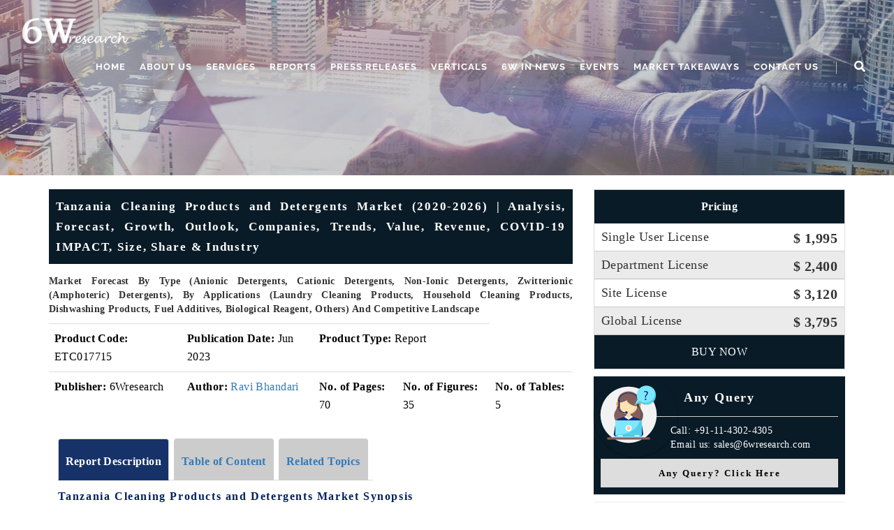

--- FILE ---
content_type: text/html; charset=UTF-8
request_url: https://www.6wresearch.com/industry-report/tanzania-cleaning-products-and-detergents-market-2020-2026
body_size: 19839
content:
<!DOCTYPE html>
<html lang="en">

<meta http-equiv="content-type" content="text/html;charset=UTF-8" />

<head>
       
    <meta charset="UTF-8">
  <meta http-equiv="X-UA-Compatible" content="IE=edge">
  <meta name="viewport" content="width=device-width, initial-scale=1">
  <link rel="shortcut icon" href="https://www.6wresearch.com/images/favicon.ico">
  <meta name="csrf-token" content="" />
  <title>Tanzania Cleaning Products and Detergents Market (2020 - 2026) | Trends, Outlook & Forecast</title>
  <meta name="description" content="Tanzania Cleaning Products and Detergents Market is expected to grow during 2020-2026">
  <meta name="keywords" content="Cleaning Products and Detergents Market, Tanzania Cleaning Products and Detergents Market, Tanzania Cleaning Products and Detergents Market Revenues, Tanzania Cleaning Products and Detergents Market Share, Tanzania Cleaning Products and Detergents Market Size, Tanzania Cleaning Products and Detergents Market Outlook, Tanzania Cleaning Products and Detergents Market Report, Tanzania Cleaning Products and Detergents Market Competition, Tanzania Cleaning Products and Detergents Market Overview, Tanzania Cleaning Products and Detergents Market Trends, Tanzania Cleaning Products and Detergents Market Forecast">
  <meta name="author" content="6Wresearch">
  <meta name="yandex-verification" content="7c65b862ff63beb0" />
  
  <link rel="preconnect" href="https://cdnjs.cloudflare.com" crossorigin>
<link rel="preconnect" href="https://fonts.gstatic.com" crossorigin>
<link rel="preconnect" href="https://www.google-analytics.com" crossorigin>
<link rel="preconnect" href="https://connect.facebook.net" crossorigin>



        
      <link rel="alternate" hreflang="en" href="https://www.6wresearch.com/industry-report/tanzania-cleaning-products-and-detergents-market-2020-2026" />
    <link rel="alternate" hreflang="x-default" href="https://www.6wresearch.com/industry-report/tanzania-cleaning-products-and-detergents-market-2020-2026" />
  <link rel="canonical" href="https://www.6wresearch.com/industry-report/tanzania-cleaning-products-and-detergents-market-2020-2026"/>
    
        
                
    <meta property="og:title" content="Tanzania Cleaning Products and Detergents Market (2020 - 2026) | Trends, Outlook & Forecast" />
  <meta property="og:url" content="https://www.6wresearch.com/industry-report/tanzania-cleaning-products-and-detergents-market-2020-2026" />
  <meta property="og:type" content="article" />
  <meta property="og:description" content="Tanzania Cleaning Products and Detergents Market is expected to grow during 2020-2026" />
  <meta property="og:image" content="https://www.6wresearch.com/images/logo/logo-white.png" />
  
                                         
  
    <link as="font" crossorigin="anonymous" href="https://www.6wresearch.com/fonts/din-font/DINPro-Regular.woff2" rel="preload" type="font/woff2">
    <link as="font" crossorigin="anonymous" href="https://www.6wresearch.com/fonts/din-font/DINPro-Medium.woff2" rel="preload" type="font/woff2">
    <style>
            @font-face {
                font-family: "din";
                font-style: normal;
                font-weight: 700;
                src: url("https://www.6wresearch.com/fonts/din-font/DINPro-Medium.woff2") format("woff2"), url("asset("fonts")}}/din-font/DINPro-Medium.woff") format("woff");
                font-display: swap;
            }

            @font-face {
                font-family: "din";
                font-style: normal;
                font-weight: 400;
                src: url("https://www.6wresearch.com/fonts/din-font/DINPro-Regular.woff2") format("woff2"), url("asset("fonts")}}/din-font/DINPro-Regular.woff") format("woff");
                font-display: swap;
            }

            @font-face {
                font-family: "ss1";
                font-style: normal;
                font-weight: 400;
                src: url("https://www.6wresearch.com/fonts/din-font/sourcesans_new.woff2") format("woff2");
                font-display: swap;
            }
        </style>
  
  <meta name="google-site-verification" content="0_zXsofEkK7JcXOgyjTLl-shgdzNUjqbsiZfWon1sw8" />

  <meta name="google-site-verification" content="X5xi_Nf47hOy7PVBpiwSv1tSoqexBiITYuUFDBwmZls" />
  
  <meta name="msvalidate.01" content="3784B4CF4B5BB404325AFD0E26772E1B" />

  <!-- Bootstrap Core CSS-->
  <link rel="preload" href="https://cdnjs.cloudflare.com/ajax/libs/twitter-bootstrap/3.3.6/css/bootstrap.min.css"
      as="style" onload="this.rel='stylesheet'">
<noscript>
    <link rel="stylesheet" href="https://cdnjs.cloudflare.com/ajax/libs/twitter-bootstrap/3.3.6/css/bootstrap.min.css">
</noscript>

  
  <link rel="preload" href="https://cdnjs.cloudflare.com/ajax/libs/slick-carousel/1.8.1/slick.min.css"
      as="style" onload="this.rel='stylesheet'">
<noscript><link rel="stylesheet" href="https://cdnjs.cloudflare.com/ajax/libs/slick-carousel/1.8.1/slick.min.css"></noscript>

<link rel="preload" href="https://cdnjs.cloudflare.com/ajax/libs/slick-carousel/1.8.1/slick-theme.min.css"
      as="style" onload="this.rel='stylesheet'">
<noscript><link rel="stylesheet" href="https://cdnjs.cloudflare.com/ajax/libs/slick-carousel/1.8.1/slick-theme.min.css"></noscript>

  <!-- Font Awesome CSS-->
  <link rel="preload" href="https://cdnjs.cloudflare.com/ajax/libs/font-awesome/5.10.0-12/css/all.min.css"
      as="style" onload="this.rel='stylesheet'">
<noscript>
    <link rel="stylesheet" href="https://cdnjs.cloudflare.com/ajax/libs/font-awesome/5.10.0-12/css/all.min.css">
</noscript>


  <!-- Custom CSS-->
<link rel="stylesheet" href="https://www.6wresearch.com/css/universal.min.css">

  
    
  <link rel="preload" href="https://cdnjs.cloudflare.com/ajax/libs/toastr.js/2.1.3/toastr.min.css"
      as="style" onload="this.rel='stylesheet'">
<noscript>
    <link rel="stylesheet" href="https://cdnjs.cloudflare.com/ajax/libs/toastr.js/2.1.3/toastr.min.css">
</noscript>

  <!-- <link rel="stylesheet" type="text/css" href="https://www.6wresearch.com/admin/css/toastr.css" media="all"> -->

  <script>
(function(i,s,o,g,r,a,m){
  i['GoogleAnalyticsObject']=r;
  i[r]=i[r]||function(){
    (i[r].q=i[r].q||[]).push(arguments);
  }, i[r].l=1*new Date();
  a=s.createElement(o), m=s.getElementsByTagName(o)[0];
  a.async=1; a.src=g;
  m.parentNode.insertBefore(a,m);
})(window,document,'script','https://www.google-analytics.com/analytics.js','ga');

ga('create', 'UA-52890152-1', 'auto');
ga('send', 'pageview');
</script>

<!-- Google tag (gtag.js) -->
<script async src="https://www.googletagmanager.com/gtag/js?id=G-TFFLYDENF9"></script>
<script>
  window.dataLayer = window.dataLayer || [];
  function gtag(){dataLayer.push(arguments);}
  gtag('js', new Date());

  gtag('config', 'G-TFFLYDENF9');
</script>


<!-- Google Tag Manager -->
<script>(function(w,d,s,l,i){w[l]=w[l]||[];w[l].push({'gtm.start':
new Date().getTime(),event:'gtm.js'});var f=d.getElementsByTagName(s)[0],
j=d.createElement(s),dl=l!='dataLayer'?'&l='+l:'';j.async=true;j.src=
'https://www.googletagmanager.com/gtm.js?id='+i+dl;f.parentNode.insertBefore(j,f);
})(window,document,'script','dataLayer','GTM-WH8L9SDJ');</script>
<!-- End Google Tag Manager -->

<style type="text/css">
  .reports-tab h2,.reports-tab h3,.reports-tab h4,.reports-tab h5 {
    margin-bottom: 10px!important;
  }
  
  .modal {
      overflow: scroll!important;
  }
  
  .reports-tab table{
      margin-bottom:15px;
  }
</style>

  <style type="text/css">
  body,#report p, #report ul li{
      font-family: "din"!important;
  }
  #report p, 
  #report ul li,
  #report p span,
  #report h2 span,
  #report h2,
  #report h3 span,
  #report h3,
  #report h4 span,
  #report h4,
  #report h5 span,
  #report h5,
  #report ul li span,
  .report-detail-orignal p,
  .report-detail-orignal p span,
  .report-detail-orignal p span,
  table tbody tr td,
  table tbody tr th,
  table tbody tr span,
  .section-small ul li,
  .section-small ul li a,
  #faqs .panel > .panel-heading a,
  #faqs .panel .panel-body,
  #relatedtopics p span,
  #tabelofcontent p,
  #tabelofcontent p span,
  .tab-content p,
  .card p, 
  .card ul li,
  .card p span,
  .card h2 span,
  .card h2,
  .card h3 span,
  .card h3,
  .card h5 span,
  .card h5,
  .card ul li span,
    table thead tr,
    table thead tr span{
      font-size:12pt!important;
      font-family: "din"!important;
  }
  
  
    table thead tr,table thead tr th {
        font-weight:normal;
        border-bottom:0!important;
    }
  
  
  #report p, 
  #report ul li,
  #report p span,
  #report ul li span,
  .report-detail-orignal p,
  .report-detail-orignal p span,
  .report-detail-orignal p span,
  table tbody tr td,
  table tbody tr th,
  table tbody tr span,
  #faqs .panel > .panel-heading a,
  #faqs .panel .panel-body,
  #relatedtopics p span,
  #tabelofcontent p,
  #tabelofcontent p span,
  .tab-content p,
  .card p, 
  .card ul li,
  .card ul li span,
    table thead tr,
    table thead tr span{
      color:#000!important;
      line-height:26px!important;
  }
  
  .master-title{
      font-size:13pt!important;
  }
  .small, small{
      font-size:105%!important;
  }
  
  .footer.bg-gray{
        color:white;
        background:#1e2b3c;
    }
    .footer.bg-gray a {
        color:white;
    }

.card-title {
    text-transform:inherit!important;
}
    
    
  
    .tab-content a, #relatedtopics a span {
      color:#124dc3!important;
  }
  
  .custom-link-highlight{
    background: #f0ad4e;
    color: black !important;
    padding: 2.5px 5px;
    border-radius: 3px;
  } 
  .custom-link-highlight:hover{
      background: #f0ad4e90;
  }
  
  @media  only screen and (max-width: 600px) { 
  table,.table{
      margin-bottom:0!important;
  }
  }
  
  </style>

    <style type="text/css">
    .report-detail-orignal,.report-detail-orignal h2, .report-detail-orignal p {
      text-transform: capitalize;
    }
    .tab-content .table tbody tr:first-child {
        
        background:#1e2b3c0d;
        
    }
    .tab-content .table tbody tr strong,.table tbody tr span {
        font-size:11pt;
    }
    
    .table-responsive::-webkit-scrollbar {
        width: 7px!important
    }
    
    .table-responsive::-webkit-scrollbar-thumb {
        background-color: #b1b1b1!important;
        height: 30px!important;
        border-radius: 8px!important
    }
    
    .table-responsive::-webkit-scrollbar-track {
        background-color: #fff!important
    }

  </style>
    

<script type="application/ld+json">
{
  "@context": "https://schema.org",
  "@type": "Organization",
  "name": "6Wresearch",
  "alternateName": "6Wresearch & Database Services Private Limited",
  "url": "https://www.6wresearch.com/",
  "logo": "https://www.6wresearch.com/images/logo/logo-white.png",
  "description": "6Wresearch provides market intelligence, industry insights, and data-driven analysis across various sectors.",
  "email": "sales@6wresearch.com",
  "telephone": "+91 11-4302-4305",
  "address": {
    "@type": "PostalAddress",
    "streetAddress": "E-21, Basement, Lajpat Nagar III",
    "addressLocality": "3rd Floor, Pearls Omaxe Tower, 4-5-6, Netaji Subhash Place, Pitampura, New Delhi, Delhi, 110034",
    "postalCode": "110034",
    "addressCountry": "IN"
  },
  "sameAs": [
    "https://www.facebook.com/6wresearch",
    "https://twitter.com/6wresearch",
    "https://www.linkedin.com/company/6w-research/",
    "https://www.youtube.com/@6wresearch/featured"
  ],
  "contactPoint": [
    {
      "@type": "ContactPoint",
      "telephone": "+91 11-4302-4305",
      "contactType": "customer service",
      "email": "sales@6wresearch.com",
      "availableLanguage": ["en"]
    }
  ]
}
</script>
<script src="https://cdnjs.cloudflare.com/ajax/libs/jquery/2.2.4/jquery.min.js" integrity="sha512-DUC8yqWf7ez3JD1jszxCWSVB0DMP78eOyBpMa5aJki1bIRARykviOuImIczkxlj1KhVSyS16w2FSQetkD4UU2w==" crossorigin="anonymous" referrerpolicy="no-referrer"></script>
</head>

<body id="page-top" data-spy="scroll" data-target=".navbar-fixed-top" class="top">
    <script type="text/javascript">var $zoho=$zoho || {};$zoho.salesiq = $zoho.salesiq || {widgetcode:"5fc5f437091f35cf56cc2e6c46d880b44d5ca5b5af815d0de268e5af4bb02bcfa6cdc5d5c8d06c99c6f8da822ef8f3368878f096fe4a139411930d925aa74404", values:{},ready:function(){}};var d=document;s=d.createElement("script");s.type="text/javascript";s.id="zsiqscript";s.defer=true;s.src="https://salesiq.zoho.in/widget";t=d.getElementsByTagName("script")[0];t.parentNode.insertBefore(s,t);</script>
  <div id="fb-root"></div>
<script async defer crossorigin="anonymous" src="https://connect.facebook.net/en_US/sdk.js#xfbml=1&version=v4.0&appId=497266294424790&autoLogAppEvents=1"></script>
  <!-- Preloader-->
  <!-- <div id="preloader">
      <div id="status"></div>
    </div> -->
  <!-- Navigation-->
  <nav class="navbar navbar-universal navbar-custom navbar-fixed-top">
    <div class="container">
      <div class="navbar-header">
        <button type="button" data-toggle="collapse" data-target=".navbar-main-collapse" class="navbar-toggle"><span
            class="sr-only">Toggle navigation</span><span class="icon-bar"></span><span class="icon-bar"></span><span
            class="icon-bar"></span></button>
            <button type="button" class="navbar-toggle collapsed" data-toggle="collapse" data-target="#search" aria-label="Search">
              <span class="glyphicon glyphicon-search" aria-hidden="true"></span>
            </button>
        <a href="https://www.6wresearch.com" class="navbar-brand page-scroll">
          <!-- Text or Image logo--><img src="https://www.6wresearch.com/images/logo/logo.png" alt="Logo" class="logo" width="157px" height="43px"><img
            src="https://www.6wresearch.com/images/logo/logo.png" alt="Logo" class="logodark" width="157px" height="43px"></a>
      </div>
      <div class="collapse navbar-collapse navbar-main-collapse">
        <ul class="nav navbar-nav navbar-left">
          <li class="hidden"><a href="#page-top"></a></li>
          <li><a href="https://www.6wresearch.com">Home</a></li>
          
          <li><a href="#">About Us</a>
            <ul class="dropdown-menu">
              <li><a href="https://www.6wresearch.com/about">About Our Company</a></li>
              
              <li><a href="https://www.6wresearch.com/life">Life @ 6w</a></li>
              <li><a href="https://www.6wresearch.com/careers">Careers</a></li>
              
            </ul>
          </li>
          <li><a href="#">Services</a>
            <ul class="dropdown-menu">
                              <li><a href="https://www.6wresearch.com/services/advisory-consulting">ADVISORY &amp; CONSULTING</a></li>
                              <li><a href="https://www.6wresearch.com/services/feasibility-studies-business-plan">FEASIBILITY STUDIES &amp; BUSINESS PLAN</a></li>
                              <li><a href="https://www.6wresearch.com/services/competitors-intelligence">COMPETITORS INTELLIGENCE</a></li>
                              <li><a href="https://www.6wresearch.com/services/channel-distribution-strategy">CHANNEL &amp; DISTRIBUTION STRATEGY</a></li>
                              <li><a href="https://www.6wresearch.com/services/procurement-intelligence">PROCUREMENT INTELLIGENCE</a></li>
                              <li><a href="https://www.6wresearch.com/services/customer-behavior-analysis">CUSTOMER BEHAVIOR ANALYSIS</a></li>
                              <li><a href="https://www.6wresearch.com/services/business-models-key-management-practices">BUSINESS MODELS &amp; KEY MANAGEMENT PRACTICES</a></li>
                              <li><a href="https://www.6wresearch.com/services/critical-success-factors-analysis">CRITICAL SUCCESS FACTORS ANALYSIS</a></li>
                              
              </ul>
          </li>
          <li><a href="https://www.6wresearch.com/reports">Reports</a></li>
          <li><a href="https://www.6wresearch.com/pressreleases">Press Releases</a></li>
          <li><a href="#">Verticals</a>
            <ul class="dropdown-menu">
                              <li><a href="https://www.6wresearch.com/verticals/aerospace-and-defense">Aerospace and Defense</a></li>
                              <li><a href="https://www.6wresearch.com/verticals/chemicals-and-materials">Chemicals and Materials</a></li>
                              <li><a href="https://www.6wresearch.com/verticals/semiconductor-and-electronics">Semiconductor and Electronics</a></li>
                              <li><a href="https://www.6wresearch.com/verticals/power-utility-and-oil-gas">Power, Utility and Oil &amp; Gas</a></li>
                              <li><a href="https://www.6wresearch.com/verticals/heavy-industry">Heavy Industry</a></li>
                              <li><a href="https://www.6wresearch.com/verticals/telecom-information-communication-technology">Telecom, Information &amp; Communication Technology</a></li>
                              <li><a href="https://www.6wresearch.com/verticals/healthcare">Healthcare</a></li>
                              <li><a href="https://www.6wresearch.com/verticals/automotive">Automotive</a></li>
                              <li><a href="https://www.6wresearch.com/verticals/consumer-staples">Consumer Staples</a></li>
                              <li><a href="https://www.6wresearch.com/verticals/banking-financial-and-legal-services">Banking, Financial and Legal Services</a></li>
                              <li><a href="https://www.6wresearch.com/verticals/metals-and-minerals">Metals and Minerals</a></li>
                              <li><a href="https://www.6wresearch.com/verticals/media-and-entertainment">Media and Entertainment</a></li>
                              <li><a href="https://www.6wresearch.com/verticals/miscellaneous">Miscellaneous</a></li>
                              <li><a href="https://www.6wresearch.com/verticals/agriculture">Agriculture</a></li>
                              
              </ul>
          </li>
          
          <li><a href="https://www.6wresearch.com/news">6W In News</a></li>
          <li><a href="https://www.6wresearch.com/events">Events</a></li>
          <li><a href="https://www.6wresearch.com/market-takeaways">Market Takeaways</a></li>
          <!--<li><a href="https://www.6wresearch.com/insights">Insights</a></li>-->
          <li><a href="https://www.6wresearch.com/contact">Contact Us</a></li>
          <li class="menu-divider visible-lg">&nbsp;</li>
          <li class="dropdown hidden-sm hidden-md hidden-xs"><a href="#" class="dropdown-toggle"><i class="fa fa-search fa-lg"></i></a>
            <ul class="dropdown-menu">
              <li>
                <form method="get" action="https://www.6wresearch.com/reports" class="search-form">
                  <button type="submit" title="Search" class="search-button"><i class="fa fa-search fa-lg"></i></button>
                  <input type="text" placeholder="SEARCH" class="form-control search-field" name="search">
                </form>
              </li>
            </ul>
          </li>
        </ul>
      </div>
    </div>
    <div class="collapse navbar-collapse hidden-lg" id="search">
      <form method="get" action="https://www.6wresearch.com/reports" class="search-form mobile_search hidden-sm hidden-md hidden-lg" role="search">
      <div class="input-group">
      <input type="text" class="form-control" placeholder="SEARCH" name="search"/>
      <span class="input-group-btn">
        <button class="btn btn-success search-btn-mobile" type="submit">Search</button>
      </span>
    </div>
</form>
    </div><!-- /.navbar-collapse #search -->
  </nav>



 <div  id="modal-request-sample" class="modal fade" role="dialog">
  <div class="modal-dialog modal-md">

    <!-- Modal content-->
    <div class="modal-content">
      
      <div class="modal-header">
          <button type="button" class="close" data-dismiss="modal">&times;</button>
          <h4 class="modal-title">Connect with us</h4>
      </div>
      <div class="modal-body">
        <div id='crmWebToEntityForm'>
                <script src='https://www.google.com/recaptcha/api.js' async defer></script>
               <form action='https://crm.zoho.in/crm/WebToLeadForm' name=WebToLeads152967000000159014 method='POST' onSubmit='javascript:document.charset="UTF-8";return checkMandatory152967000000159014(this)' accept-charset='UTF-8'>
                 <input type='text' style='display:none;' name='xnQsjsdp' value='71ea9139e1fbbeb931227dbcd956ad07b65068ad33572caa5732d7cd34c48445'>
                 <input type='hidden' name='zc_gad' id='zc_gad' value=''>
                 <input type='text' style='display:none;' name='xmIwtLD' value='c0f72b297f1c57cac1e1c4aef1b2747f85c705c7576f48caf525b98f8119d899'>
                 <input type='text'  style='display:none;' name='actionType' value='TGVhZHM='>
                 <input type='text' style='display:none;' name='returnURL' value='https://www.6wresearch.com/thankyou' >
                  <!-- Do not remove this code. -->
                  <input type='text' style='display:none;' id='ldeskuid' name='ldeskuid'></input>
                  <input type='text' style='display:none;' id='LDTuvid' name='LDTuvid'></input>
                   <!-- Do not remove this code. -->

                  <style>
                  #crmWebToEntityForm tr , #crmWebToEntityForm td { 
                    padding:6px;
                    border-spacing:0px;
                    border-width:0px;
                  }
                  </style>
                  <input type='hidden' id='LEADCF1' name='LEADCF1' maxlength='255' value="https://www.6wresearch.com/industry-report/tanzania-cleaning-products-and-detergents-market-2020-2026">
                  
                  
                  <div class="control-group">
                    <div class="form-group floating-label-form-group controls">
                      <label for="name" class="sr-only control-label">Company*</label>
                      <input maxlength='100' name='Company'  type="text" placeholder="Company*" class="form-control input-lg"><span
                        class="help-block text-danger"></span>
                    </div>
                  </div>
                  <div class="control-group">
                    <div class="form-group floating-label-form-group controls">
                      <label for="name" class="sr-only control-label">First Name*</label>
                      <input maxlength='80' name='Last Name' type="text" placeholder="First Name*" class="form-control input-lg"><span
                        class="help-block text-danger"></span>
                    </div>
                  </div>
                  <div class="control-group">
                    <div class="form-group floating-label-form-group controls">
                      <label for="name" class="sr-only control-label">Last Name*</label>
                      <input maxlength='40' name='First Name' type="text" placeholder="Last Name*"  class="form-control input-lg"><span
                        class="help-block text-danger"></span>
                    </div>
                  </div>
                  <div class="control-group">
                    <div class="form-group floating-label-form-group controls">
                      <label for="name" class="sr-only control-label">Email*</label>
                      <input maxlength='100' name='Email' type="email" placeholder="Email*"  class="form-control input-lg"><span
                        class="help-block text-danger"></span>
                    </div>
                  </div>
                  <div class="control-group">
                    <div class="form-group floating-label-form-group controls">
                      <label for="name" class="sr-only control-label">Phone*</label>
                      <input maxlength='30' name='Phone' type="tel" placeholder="Phone*"  class="form-control input-lg"><span
                        class="help-block text-danger"></span>
                    </div>
                  </div>

                  <div class="control-group">
                    <div class="form-group floating-label-form-group controls">
                      <label for="name" class="sr-only control-label">Mobile*</label>
                      <input maxlength='30' name='Mobile' type="tel" placeholder="Mobile*"  class="form-control input-lg"><span
                        class="help-block text-danger"></span>
                    </div>
                  </div>
                  <div class="control-group">
                    <div class="form-group floating-label-form-group controls">
                      <label for="name" class="sr-only control-label">Country</label>
                      <input maxlength='100' name='Country' type="text" placeholder="Country*"  class="form-control input-lg"><span
                        class="help-block text-danger"></span>
                    </div>
                  </div>
                  <div class="control-group">
                    <div class="form-group floating-label-form-group controls">
                      <label for="name" class="sr-only control-label">Message: Research Request/Report Interested in*</label>
                      <textarea class="form-control" name='Description' maxlength='32000' placeholder="Message: Research Request/Report Interested in*"></textarea>
                    </div>
                  </div>
                  <div class='zcwf_row'> <div class='zcwf_col_lab'>
                  </div>
                  <div class='zcwf_col_fld'>
                    <div class='g-recaptcha' data-sitekey='6LegFdIZAAAAAK-oXPBdLvu9LaPJcZ4RDLH4QcHU' data-theme='light' data-callback='rccallback' captcha-verified='false' id='recap'>
                    </div>
                    <div  id='recapErr' style='font-size:12px;color:red;visibility:hidden;'>Captcha validation failed. If you are not a robot then please try again.
                    </div>
                  </div>
                  </div>
                  <input type="submit" id='formsubmit' class="btn btn-dark" value='Submit'>
                  <input type="reset"  class="btn btn-dark" value='Reset'>

                        <script>
                          var mndFileds=new Array('Company','Last Name','Email','Description');
                          var fldLangVal=new Array('Company','First Name','Email','Message: Research Request/Report Interested in'); 
                          var name='';
                          var email='';
                          function rccallback()
                          {
                            if(document.getElementById('recap')!=undefined){
                              document.getElementById('recap').setAttribute('captcha-verified',true);
                            }
                            if(document.getElementById('recapErr')!=undefined && document.getElementById('recapErr').style.visibility == 'visible' ){
                              document.getElementById('recapErr').style.visibility='hidden';
                            }
                          }
                          function reCaptchaAlert()
                          {
                            var recap = document.getElementById('recap');
                            if( recap !=undefined && recap.getAttribute('captcha-verified') == 'false')
                            {
                              document.getElementById('recapErr').style.visibility='visible';
                              return false;
                            }
                            return true;
                          }

                          function validateEmail()
                          {
                            var emailFld = document.querySelectorAll('[ftype=email]');
                            var i;
                            for (i = 0; i < emailFld.length; i++)
                            {
                              var emailVal = emailFld[i].value;
                              if((emailVal.replace(/^\s+|\s+$/g, '')).length!=0 )
                              {
                                var atpos=emailVal.indexOf('@');
                                var dotpos=emailVal.lastIndexOf('.');
                                if (atpos<1 || dotpos<atpos+2 || dotpos+2>=emailVal.length)
                                {
                                  alert('Please enter a valid email address. ');
                                  emailFld[i].focus();
                                  return false;
                                }
                              }
                            }
                            return true;
                          }

                          function checkMandatory152967000000159014(e) {
                            for(i=0;i<mndFileds.length;i++) {
                              var fieldObj=document.forms['WebToLeads152967000000159014'][mndFileds[i]];
                              if(fieldObj) {
                              if (((fieldObj.value).replace(/^\s+|\s+$/g, '')).length==0) {
                               if(fieldObj.type =='file')
                                { 
                                 alert('Please select a file to upload.'); 
                                 fieldObj.focus(); 
                                 return false;
                                } 
                              alert(fldLangVal[i] +' cannot be empty.'); 
                                      fieldObj.focus();
                                      return false;
                              }  else if(fieldObj.nodeName=='SELECT') {
                                     if(fieldObj.options[fieldObj.selectedIndex].value=='-None-') {
                                alert(fldLangVal[i] +' cannot be none.'); 
                                fieldObj.focus();
                                return false;
                                 }
                              } else if(fieldObj.type =='checkbox'){
                               if(fieldObj.checked == false){
                                alert('Please accept  '+fldLangVal[i]);
                                fieldObj.focus();
                                return false;
                                 } 
                               } 
                               try {
                                   if(fieldObj.name == 'Last Name') {
                                name = fieldObj.value;
                                  }
                              } catch (e) {}
                                }
                            }
                            
                            trackVisitor();
                            if(!validateEmail()){return false;}
                            
                            if(!reCaptchaAlert()){return false;}
                            
                            
                            
                            return ajxFrmSubmitFinal(e);
                            
                          }
                         async function ajxFrmSubmitFinal(e){
                    	  	$frmObj = $(e);
                    	    var formData = $frmObj.serialize();
                    	    /*
                    	    let myPromise = new Promise(function(resolve) {
                            	$.ajax({
                            	      type: "GET",
                            	      async: false,
                            	      url: "https://www.6wresearch.com/create-lead.php",
                            	      data: formData+"&ajx=1"
                            	    }).done(function (data) {
                            	        resolve(data)
                            	        //return true;
                            	    });
                    	    });
                    	    
                    	    return await myPromise;
                    	    */
                        	$.ajax({
                            	      type: "GET",
                            	      async: false,
                            	      url: "https://www.6wresearch.com/create-lead.php",
                            	      data: formData+"&ajx=1"
                            	    }).done(function (data) {
                            	       // return true;
                            	    });
                            return false;
                    	  }

                          function tooltipShow(el){
                            var tooltip = el.nextElementSibling;
                            var tooltipDisplay = tooltip.style.display;
                            if(tooltipDisplay == 'none'){
                              var allTooltip = document.getElementsByClassName('zcwf_tooltip_over');
                              for(i=0; i<allTooltip.length; i++){
                                allTooltip[i].style.display='none';
                              }
                              tooltip.style.display = 'block';
                            }else{
                              tooltip.style.display='none';
                            }
                          }
                  </script>
                  <script type='text/javascript' id='VisitorTracking'>var $zoho= $zoho || {};$zoho.salesiq = $zoho.salesiq || {widgetcode:'5fc5f437091f35cf56cc2e6c46d880b44d5ca5b5af815d0de268e5af4bb02bcfa6cdc5d5c8d06c99c6f8da822ef8f3368878f096fe4a139411930d925aa74404', values:{},ready:function(){$zoho.salesiq.floatbutton.visible('hide');}};var d=document;s=d.createElement('script');s.type='text/javascript';s.id='zsiqscript';s.defer=true;s.src='https://salesiq.zoho.in/widget';t=d.getElementsByTagName('script')[0];t.parentNode.insertBefore(s,t);function trackVisitor(){try{if($zoho){var LDTuvidObj = document.forms['WebToLeads152967000000159014']['LDTuvid'];if(LDTuvidObj){LDTuvidObj.value = $zoho.salesiq.visitor.uniqueid();}var firstnameObj = document.forms['WebToLeads152967000000159014']['First Name'];if(firstnameObj){name = firstnameObj.value +' '+name;}$zoho.salesiq.visitor.name(name);var emailObj = document.forms['WebToLeads152967000000159014']['Email'];if(emailObj){email = emailObj.value;$zoho.salesiq.visitor.email(email);}}} catch(e){}}</script>
                  <!-- Do not remove this --- Analytics Tracking code starts --><script id='wf_anal' type='application/json' src='https://crm.zohopublic.in/crm/WebFormAnalyticsServeServlet?rid=[base64]'></script><!-- Do not remove this --- Analytics Tracking code ends. -->

                  
              </form>
            </div>
      </div>
    </div>

  </div>
</div>
 <!-- END Small Modal -->


 <div  id="modal-ask-question" class="modal fade" role="dialog">
  <div class="modal-dialog modal-md">

    <!-- Modal content-->
    <div class="modal-content">
      <form method="POST" action="https://www.6wresearch.com/report/query/submit">
        <input type="hidden" name="_token" value="">      <div class="modal-header">
        <button type="button" class="close" data-dismiss="modal">&times;</button>
        <h4 class="modal-title">Ask The Analyst For</h4>
      </div>
      <div class="modal-body">
          
          <input type="hidden" name="report_id" readonly="" required="" value="17445">
          <input type="hidden" name="report_name" readonly="" required="" value="Tanzania Cleaning Products and Detergents Market (2020-2026)  | Analysis, Forecast, Growth, Outlook, Companies, Trends, Value, Revenue, COVID-19 IMPACT, Size, Share &amp; Industry">
          <input type="hidden" name="query_type" readonly="" required="" value="ask analyst">
          <div class="form-group">
            <label for="name" class="control-label">Industry</label>
            <select class="form-control" required="" name="industry">
              <option selected="" value="">Choose Industry</option>
              <option value="Business Services">Business Services</option>
              <option value="CPG">CPG</option>
              <option value="Energy/Mining">Energy/Mining</option>
              <option value="Financial Services">Financial Services</option>
              <option value="MANUFACTURING">Manufacturing</option>
              <option value="Media/Advertising">Media/Advertising</option>
              <option value="Pharma">Pharma</option>
              <option value="Retail/Wholesale">Retail/Wholesale</option>
              <option value="Technology">Technology</option>
              <option value="Telecommunciations">Telecommunciations</option>
              <option value="Transportation">Transportation</option>
              <option value="Utilities">Utilities</option>
              <option value="Other">Other</option>
            </select>
          </div>
          
          <div class="form-group">
            <label for="name" class="control-label">You Name</label>
            <input id="name" name="name" type="text" placeholder="Your Name" required="" class="form-control" required="">
          </div>

          <div class="form-group">
            <label for="company" class="control-label">You Company</label>
            <input id="company" name="company" type="text" placeholder="Your Company" required="" class="form-control" required="">
          </div>

          <div class="form-group">
            <label for="phone" class="control-label">Contact No.</label>
            <input id="phone" name="phone" type="text" placeholder="Your Contact No." required="" class="form-control" required="">
          </div>

          <div class="form-group">
            <label for="email" class="control-label">You Email</label>
            <input id="email" name="email" type="email" placeholder="Your Email" required="" class="form-control" required="">
          </div>

          <div class="form-group">
            <label for="phone" class="control-label">Message</label>
            <textarea name="message" rows="2" placeholder="Message" required="" data-validation-required-message="Please enter a message." aria-invalid="false" class="form-control" required=""></textarea>
          </div>
        
        
      </div>
      <div class="modal-footer">
        <button type="submit" class="btn btn-dark">Submit</button>
        <button type="button" class="btn btn-danger" data-dismiss="modal">Close</button>
      </div>
      </form>
    </div>

  </div>
</div>
 <!-- END Small Modal -->


 <div  id="modal-request-purchase" class="modal fade" role="dialog">
  <div class="modal-dialog modal-md">

    <!-- Modal content-->
    <div class="modal-content">
      
      <div class="modal-header">
          <button type="button" class="close" data-dismiss="modal">&times;</button>
          <h4 class="modal-title">Tanzania Cleaning Products and Detergents Market (2020-2026)  | Analysis, Forecast, Growth, Outlook, Companies, Trends, Value, Revenue, COVID-19 IMPACT, Size, Share &amp; Industry</h4>
      </div>
      <div class="modal-body">
          <script src='https://www.google.com/recaptcha/api.js' async defer></script>
          <form action='https://crm.zoho.in/crm/WebToLeadForm' name=WebToLeads152967000000160014 method='POST' onSubmit='javascript:document.charset="UTF-8"; return checkMandatory152967000000160014(this)' accept-charset='UTF-8'>
            <input type='text' style='display:none;' name='xnQsjsdp' value='71ea9139e1fbbeb931227dbcd956ad07b65068ad33572caa5732d7cd34c48445'></input> 
            <input type='hidden' name='zc_gad' id='zc_gad' value=''></input> 
            <input type='text' style='display:none;' name='xmIwtLD' value='c0f72b297f1c57cac1e1c4aef1b2747f42ee0670c704beadf604b180a6d81087'></input> 
            <input type='text'  style='display:none;' name='actionType' value='TGVhZHM='></input>
            <input type='text' style='display:none;' name='returnURL' value='https://www.6wresearch.com/thankyou' > </input><br></br>
            <!-- Do not remove this code. -->
            <input type='text' style='display:none;' id='ldeskuid' name='ldeskuid'></input>
            <input type='text' style='display:none;' id='LDTuvid' name='LDTuvid'></input>
            
            <input type='hidden' name="report" value="Tanzania Cleaning Products and Detergents Market (2020-2026)  | Analysis, Forecast, Growth, Outlook, Companies, Trends, Value, Revenue, COVID-19 IMPACT, Size, Share &amp; Industry">
            <input type='hidden' name="report_tags" value="[{&quot;value&quot;:&quot;Cleaning Products and Detergents&quot;}]">
            <input type='hidden' name="report_slug" value="17445">
            <input type='hidden' name="report_country_type" value="3">
            
            <!-- Do not remove this code. -->
            <style>
              #crmWebToEntityForm tr , #crmWebToEntityForm td { 
                padding:6px;
                border-spacing:0px;
                border-width:0px;
              }
            </style>
            <input type='hidden' id='LEADCF1' name='LEADCF1' maxlength='255' value="Tanzania Cleaning Products and Detergents Market (2020-2026)  | Analysis, Forecast, Growth, Outlook, Companies, Trends, Value, Revenue, COVID-19 IMPACT, Size, Share &amp; Industry"></input>
            <div class="control-group">
              <div class="form-group floating-label-form-group controls">
                <label for="name" class="sr-only control-label">License Type &#x28;Single, Department, Site, Global&#x29;</label>
                <input maxlength='100' name='City'  type="text" placeholder="License Type &#x28;Single, Department, Site, Global&#x29;" class="form-control input-lg"><span
                  class="help-block text-danger"></span>
              </div>
            </div>
            <div class="control-group">
              <div class="form-group floating-label-form-group controls">
                <label for="name" class="sr-only control-label">Company</label>
                <input maxlength='100' name='Company'  type="text" placeholder="Company" class="form-control input-lg"><span
                  class="help-block text-danger"></span>
              </div>
            </div>
            <div class="control-group">
              <div class="form-group floating-label-form-group controls">
                <label for="name" class="sr-only control-label">First Name</label>
                <input maxlength='80' name='First Name' type="text" placeholder="First Name" class="form-control input-lg"><span
                  class="help-block text-danger"></span>
              </div>
            </div>
            <div class="control-group">
              <div class="form-group floating-label-form-group controls">
                <label for="name" class="sr-only control-label">Last Name</label>
                <input maxlength='40' name='Last Name' type="text" placeholder="Last Name" class="form-control input-lg"><span
                  class="help-block text-danger"></span>
              </div>
            </div>
            <div class="control-group">
              <div class="form-group floating-label-form-group controls">
                <label for="name" class="sr-only control-label">Email</label>
                <input maxlength='100' name='Email' type="email" placeholder="Email"  class="form-control input-lg"><span
                  class="help-block text-danger"></span>
              </div>
            </div>
            <div class="control-group">
              <div class="form-group floating-label-form-group controls">
                <label for="name" class="sr-only control-label">Phone</label>
                <input maxlength='30' name='Phone' type="tel" placeholder="Phone" class="form-control input-lg"><span
                  class="help-block text-danger"></span>
              </div>
            </div>

            <div class="control-group">
              <div class="form-group floating-label-form-group controls">
                <label for="name" class="sr-only control-label">Mobile</label>
                <input maxlength='30' name='Mobile' type="tel" placeholder="Mobile"  class="form-control input-lg"><span
                  class="help-block text-danger"></span>
              </div>
            </div>
            <div class="control-group">
              <div class="form-group floating-label-form-group controls">
                <label for="name" class="sr-only control-label">Country</label>
                <input maxlength='100' name='Country' type="text" placeholder="Country" class="form-control input-lg"><span
                  class="help-block text-danger"></span>
              </div>
            </div>
            <div class="control-group">
              <div class="form-group floating-label-form-group controls">
                <label for="name" class="sr-only control-label">Message (brief details of research)</label>
                <textarea class="form-control" name='Description' maxlength='32000' placeholder="Message (brief details of research)"></textarea>
              </div>
            </div>
            <div class='zcwf_row'> <div class='zcwf_col_lab'>
                  </div>
                  <div class='zcwf_col_fld'>
                    <div class='g-recaptcha' data-sitekey='6Lc9FdIZAAAAAKnIdPvQDo1yg-6KsdW4yE-kJ9uu' data-theme='light' data-callback='rccallback' captcha-verified='false' id='recap'></div>
                    <div  id='recapErr' style='font-size:12px;color:red;visibility:hidden;'>Captcha validation failed. If you are not a robot then please try again.</div><div class='zcwf_row'><div class='zcwf_col_lab'></div>
                    
                    </div>
                  </div>
            </div>
            <input type="submit" id='formsubmit' class="btn btn-dark" value='Submit'>
            <input type="reset"  class="btn btn-dark" value='Reset'>

            
                <script>
                  var mndFileds=new Array('City','Company','Last Name','First Name','Email','Phone','Mobile','Country','Description');
                  var fldLangVal=new Array('License Type (Single, Department, Site, Global)','Company','First Name','Last Name','Email','Phone','Mobile','Country','Message (brief details of research)'); 
                  var name='';
                  var email='';
                  function rccallback()
                  {
                    if(document.getElementById('recap')!=undefined){
                      document.getElementById('recap').setAttribute('captcha-verified',true);
                    }
                    if(document.getElementById('recapErr')!=undefined && document.getElementById('recapErr').style.visibility == 'visible' ){
                      document.getElementById('recapErr').style.visibility='hidden';
                    }
                  }
                  function reCaptchaAlert()
                  {
                    var recap = document.getElementById('recap');
                    if( recap !=undefined && recap.getAttribute('captcha-verified') == 'false')
                    {
                      document.getElementById('recapErr').style.visibility='visible';
                      return false;
                    }
                    return true;
                  }
                  function validateEmail()
                  {
                    var emailFld = document.querySelectorAll('[ftype=email]');
                    var i;
                    for (i = 0; i < emailFld.length; i++)
                    {
                      var emailVal = emailFld[i].value;
                      if((emailVal.replace(/^\s+|\s+$/g, '')).length!=0 )
                      {
                        var atpos=emailVal.indexOf('@');
                        var dotpos=emailVal.lastIndexOf('.');
                        if (atpos<1 || dotpos<atpos+2 || dotpos+2>=emailVal.length)
                        {
                          alert('Please enter a valid email address. ');
                          emailFld[i].focus();
                          return false;
                        }
                      }
                    }
                    return true;
                  }

                  function checkMandatory152967000000160014(e) {
                    for(i=0;i<mndFileds.length;i++) {
                      var fieldObj=document.forms['WebToLeads152967000000160014'][mndFileds[i]];
                      if(fieldObj) {
                        if (((fieldObj.value).replace(/^\s+|\s+$/g, '')).length==0) {
                          if(fieldObj.type =='file')
                          { 
                            alert('Please select a file to upload.'); 
                            fieldObj.focus(); 
                            return false;
                          } 
                          alert(fldLangVal[i] +' cannot be empty.'); 
                          fieldObj.focus();
                          return false;
                        }  else if(fieldObj.nodeName=='SELECT') {
                          if(fieldObj.options[fieldObj.selectedIndex].value=='-None-') {
                            alert(fldLangVal[i] +' cannot be none.'); 
                            fieldObj.focus();
                            return false;
                          }
                        } else if(fieldObj.type =='checkbox'){
                          if(fieldObj.checked == false){
                            alert('Please accept  '+fldLangVal[i]);
                            fieldObj.focus();
                            return false;
                          } 
                        } 
                        try {
                          if(fieldObj.name == 'Last Name') {
                            name = fieldObj.value;
                          }
                        } catch (e) {}
                      }
                    }
                    
                    trackVisitor();
                    if(!validateEmail()){return false;}
                    
                    if(!reCaptchaAlert()){return false;}
                    
                    
                    return ajxFrmSubmitFinal2(e);
                  }
                  
                  async function ajxFrmSubmitFinal2(e){
            	  	$frmObj = $(e);
            	    var formData = $frmObj.serialize();
            	    $.ajax({
            	      type: "GET",
            	      async: false,
            	      url: "https://www.6wresearch.com/create-lead.php",
            	      data: formData+"&ajx=1"
            	    }).done(function (data) {
            	        return true;
            	    });
            	    // e.preventDefault();
            	    return false;
            	  }
                  
                  function tooltipShow(el){
                    var tooltip = el.nextElementSibling;
                    var tooltipDisplay = tooltip.style.display;
                    if(tooltipDisplay == 'none'){
                      var allTooltip = document.getElementsByClassName('zcwf_tooltip_over');
                      for(i=0; i<allTooltip.length; i++){
                        allTooltip[i].style.display='none';
                      }
                      tooltip.style.display = 'block';
                    }else{
                      tooltip.style.display='none';
                    }
                  }
                </script>
                
                <script type='text/javascript' id='VisitorTracking'>var $zoho= $zoho || {};$zoho.salesiq = $zoho.salesiq || {widgetcode:'5fc5f437091f35cf56cc2e6c46d880b44d5ca5b5af815d0de268e5af4bb02bcfa6cdc5d5c8d06c99c6f8da822ef8f3368878f096fe4a139411930d925aa74404', values:{},ready:function(){$zoho.salesiq.floatbutton.visible('hide');}};var d=document;s=d.createElement('script');s.type='text/javascript';s.id='zsiqscript';s.defer=true;s.src='https://salesiq.zoho.in/widget';t=d.getElementsByTagName('script')[0];t.parentNode.insertBefore(s,t);function trackVisitor(){try{if($zoho){var LDTuvidObj = document.forms['WebToLeads152967000000160014']['LDTuvid'];if(LDTuvidObj){LDTuvidObj.value = $zoho.salesiq.visitor.uniqueid();}var firstnameObj = document.forms['WebToLeads152967000000160014']['First Name'];if(firstnameObj){name = firstnameObj.value +' '+name;}$zoho.salesiq.visitor.name(name);var emailObj = document.forms['WebToLeads152967000000160014']['Email'];if(emailObj){email = emailObj.value;$zoho.salesiq.visitor.email(email);}}} catch(e){}}</script>
                <!-- Do not remove this --- Analytics Tracking code starts --><script id='wf_anal' type='application/json' src='https://crm.zohopublic.in/crm/WebFormAnalyticsServeServlet?rid=[base64]'></script>
              </form>


        </div>
        
    </div>

  </div>
</div>
 <!-- END Small Modal --> 


<style type="text/css">
#main-revisions .panel > .panel-heading,#revisions .panel > .panel-heading {

  color: #fff;
  background-color: #1f2b3c;

}
#revisions .panel > .panel-heading a {

  color: #fff !important;

}
#main-revisions .panel .panel-body,#revisions .panel .panel-body {

  background-color: #f7f7f7;

}
.box {
  width: 40%;
  margin: 0 auto;
  background: rgba(255,255,255,0.2);
  padding: 35px;
  border: 2px solid #fff;
  border-radius: 20px/50px;
  background-clip: padding-box;
  text-align: center;
}

.button {
  font-size: 1em;
  padding: 10px;
  color: #fff;
  border: 2px solid #06D85F;
  border-radius: 20px/50px;
  text-decoration: none;
  cursor: pointer;
  transition: all 0.3s ease-out;
}
.button:hover {
  background: #06D85F;
}

.overlay {
  position: fixed;
  top: 0;
  bottom: 0;
  left: 0;
  right: 0;
  background: rgba(0, 0, 0, 0.7);
  transition: opacity 500ms;
  /* visibility: hidden;
  opacity: 0; */
  display: none;
  z-index:  9999;
}
.overlay:target {
  visibility: visible;
  opacity: 1;
}

.popup {
  margin: 70px auto;
  padding: 20px;
  background: #fff;
  border-radius: 5px;
  width: 50%;
  position: relative;
  top:  30%;
  transition: all 5s ease-in-out;
}


.popup .btn {
  margin-right:  20px;
}
.popup h2 {
  margin-top: 0;
  color: #333;
  font-family: Tahoma, Arial, sans-serif;
}
.popup .close {
  position: absolute;
  top: 20px;
  right: 30px;
  transition: all 200ms;
  font-size: 30px;
  font-weight: bold;
  text-decoration: none;
  color: #333;
}
.popup .close:hover {
  color: #06D85F;
}
.popup .content {
  max-height: 30%;
  overflow: auto;
}

.chart-container {
    width:70%!important;
}
@media  screen and (max-width: 700px){
  .box{
    width: 70%;
  }
  .popup{
    width: 70%;
  }
  .faq-title{
    font-size:15px!important;
    line-height: 20px;
    text-align: left;
  }
  .chart-container {
      width:100%!important;
  }
  .monopoly-part{
      height:215px!important;
      margin-top:10px!important;
  }
    .chart-container{
        *margin:auto!important;
        overflow:scroll;
    }
    .reports-tab .nav-tabs>li a{
        font-size:10px!important;
    }
    .tab-content .table tbody tr strong,.table tbody tr span {font-size:10pt!important;}
}

#popup1 {
  /* opacity: 1;
  visibility: visible; */
  /* display: block; */
}
.hide {
  display: none!important;
}


#faqs .panel > .panel-heading {

  color: #fff;
  background-color: #1f2b3c;

}
#faqs .panel > .panel-heading a {

  color: #fff !important;
  width: 100%;
  display: block;
  font-size:13px;
  line-height:20px;

}
#faqs .panel > .panel-heading a i {
  float: right;
}
#faqs .panel .panel-body {

  background-color: #f7f7f7;

}
.reports-tab h1, .reports-tab h2, .reports-tab h3, .reports-tab h4, .reports-tab h5, .reports-tab h6{
    line-height:20px!important;
}

.chart-container{
    *margin:auto!important;
}



.tab-content p,.tab-content p span,.tab-content h1,.tab-content h2,.tab-content h3,.tab-content h4,.tab-content h5{
    font-size:10pt;
}
.tab-content h1,.tab-content h2,.tab-content h3,.tab-content h4,.tab-content h5{
    color:#002060!important;
}
.reports-tab .nav-tabs{
    display:inline-flex;
}

.reports-tab .nav-tabs li.active a {
    color:white!important;
}
.play-pause {
    background: rgb(9 27 39 / 17%);
    border-radius: 100px;
    padding: 5px 10px;
    padding-top: 8px;
    display: inline-block;
    text-decoration:none;
    color:black;
}
.highlighted {
    background: rgb(240 214 0 / 30%);
    font-size: 15px;
    padding: 10px 15px;
}
#relatedtopics ul li {
    list-style:none!important;
    padding-bottom:10px;
}
#relatedtopics ul{
    padding:0;margin:0;
}

#report h2,
#report h3,
#report h4,
#report h5,
#report h6 { line-height:25px!important; }
</style>
<!--<script src="https://s3-us-west-2.amazonaws.com/s.cdpn.io/915932/articulate2.min.js"></script>-->

<script>
    document.addEventListener("DOMContentLoaded", function() {
      var lazyloadImages = document.querySelectorAll("img[data-src]");    
      var lazyloadThrottleTimeout;
      
      function lazyload () {
        if(lazyloadThrottleTimeout) {
          clearTimeout(lazyloadThrottleTimeout);
        }    
        
        lazyloadThrottleTimeout = setTimeout(function() {
            var scrollTop = window.pageYOffset;
            lazyloadImages.forEach(function(img) {
                if(img.offsetTop < (window.innerHeight + scrollTop)) {
                  img.src = img.dataset.src;
                  img.classList.remove('lazy');
                }
            });
            if(lazyloadImages.length == 0) { 
              document.removeEventListener("scroll", lazyload);
              window.removeEventListener("resize", lazyload);
              window.removeEventListener("orientationChange", lazyload);
            }
        }, 20);
      }
      
      document.addEventListener("scroll", lazyload);
      window.addEventListener("resize", lazyload);
      window.addEventListener("orientationChange", lazyload);
    });

$(document).ready(function(){
    $play="";
    $(".play-pause").on("click",function(){
        console.log("tes");
        if($play==""){
            if (window.speechSynthesis.paused) {
                window.speechSynthesis.resume();
            } else {
                const text = $(".report_content").text();
                utterance = new SpeechSynthesisUtterance(text);
    
                // Apply options such as language, pitch, and rate
                utterance.lang = 'en-IN';
                utterance.rate = 1;
                utterance.pitch = 1;
    
                // Start speaking
                window.speechSynthesis.speak(utterance);
            }
            $(this).find("i").removeClass("fa-play");
            $(this).find("i").addClass("fa-pause");
            $play="play";
        }else{
            if (window.speechSynthesis.speaking && !window.speechSynthesis.paused) {
                window.speechSynthesis.pause();
            }
            $(this).find("i").addClass("fa-play");
            $(this).find("i").removeClass("fa-pause");
            $play="";
        }
    });
});
</script>

    <header data-background="https://www.6wresearch.com/images/bg/reports.jpg" class="intro introhalf">
      <!-- Intro Header-->
      <div class="intro-body">
        <div class="container">
          <div class="row">
            <div class="col-md-10 col-md-offset-1">
            </div>
          </div>
        </div>
      </div>
    </header>
    <section class="section-small">
      <div class="container">
        <div class="row">
          
          <div class="col-md-8">
            <div class="announcement-icon">
                      <i class="fa fa-bullhorn"></i>
                    </div>
                    
                    
                                        
                                        <script type="application/ld+json">
                    {
                        "@context": "https://schema.org/",
                        "@type": "Dataset",
                        "name": "Tanzania Cleaning Products and Detergents Market (2020 - 2026) | Trends, Outlook &amp; Forecast",
                        "description": "Tanzania Cleaning Products and Detergents Market is expected to grow during 2020-2026",
                        "url": "https://www.6wresearch.com/industry-report/tanzania-cleaning-products-and-detergents-market-2020-2026",
                        "sameAs": "https://www.6wresearch.com/industry-report/tanzania-cleaning-products-and-detergents-market-2020-2026",
                        "keywords": "Cleaning Products and Detergents Market, Tanzania Cleaning Products and Detergents Market, Tanzania Cleaning Products and Detergents Market Revenues, Tanzania Cleaning Products and Detergents Market Share, Tanzania Cleaning Products and Detergents Market Size, Tanzania Cleaning Products and Detergents Market Outlook, Tanzania Cleaning Products and Detergents Market Report, Tanzania Cleaning Products and Detergents Market Competition, Tanzania Cleaning Products and Detergents Market Overview, Tanzania Cleaning Products and Detergents Market Trends, Tanzania Cleaning Products and Detergents Market Forecast",
                         "temporalCoverage": "Forecast period 2021 to 2031",
                         "license": "https://www.6wresearch.com/privacy-policy",
                        "isAccessibleForFree": false,
                        "distribution":[
          {
            "@type":"DataDownload",
            "encodingFormat":"excel, pdf,ppt,csv",
            "contentUrl":"https://www.6wresearch.com/"
          }
        ],
                        "creator": {
                            "@type": "Organization",
                            "url": "https://www.6wresearch.com/",
                            "name": "6Wresearch",
                            "logo": {
                                "@type": "ImageObject",
                                "url": "https://www.6wresearch.com/images/logo/logo-white.png"
                            },
                            "contactPoint": {
                                "@type": "ContactPoint",
                                "contactType": "Sales Team",
                                "telephone": "(+91) 11-4302-4305",
                                "email": "sales@6wresearch.com"
                            }
                        },
                        "spatialCoverage": "Tanzania",
                        "variableMeasured": [     "By Type (Anionic Detergents, Cationic Detergents, Non-ionic Detergents, Zwitterionic (Amphoteric) Detergents), " ,     "By Applications (Laundry Cleaning Products, Household Cleaning Products, Dishwashing Products, Fuel Additives, Biological Reagent, Others) And Competitive Landscape"   ]
                    }
                    </script>

                    <script type="application/ld+json">
                      {
                        "@context": "https://schema.org/",
                        "@type": "Product",
                        "name": "Tanzania Cleaning Products and Detergents Market (2020-2026)  | Analysis, Forecast, Growth, Outlook, Companies, Trends, Value, Revenue, COVID-19 IMPACT, Size, Share &amp; Industry",
                                                "image": [
                        "https://www.6wresearch.com/product-image.png"
                        ],
                                                                        "description":"Tanzania Cleaning Products and Detergents Market is expected to grow during 2020-2026",
                                                "brand": {
                            "@type": "Brand",
                            "name": "6Wresearch"
                          },
                        "offers":[ {
                            "@type": "Offer",
                            "url":   "https://www.6wresearch.com/industry-report/tanzania-cleaning-products-and-detergents-market-2020-2026#",
                            "price": "1995",
                            "description":"SINGLE USER LICENSE",
                            "priceCurrency": "USD",
                            "availability": "https://schema.org/InStock"
                          },
                          {
                            "@type": "Offer",
                            "url":   "https://www.6wresearch.com/industry-report/tanzania-cleaning-products-and-detergents-market-2020-2026#",
                            "price": "2400",
                            "description":"Department License",
                            "priceCurrency": "USD",
                            "availability": "https://schema.org/InStock"
                          },
                           {
                            "@type": "Offer",
                            "url":   "https://www.6wresearch.com/industry-report/tanzania-cleaning-products-and-detergents-market-2020-2026#",
                            "price": "3120",
                            "description":"Site License",
                            "priceCurrency": "USD",
                            "availability": "https://schema.org/InStock"
                          },
                           {
                            "@type": "Offer",
                            "url":   "https://www.6wresearch.com/industry-report/tanzania-cleaning-products-and-detergents-market-2020-2026#",
                            "price": "3795",
                            "description":"Global License",
                            "priceCurrency": "USD",
                            "availability": "https://schema.org/InStock"
                          }]
                      }
                    </script>

                      <h1 class="card-title master-title"><a href="https://www.6wresearch.com/industry-report/tanzania-cleaning-products-and-detergents-market-2020-2026">Tanzania Cleaning Products and Detergents Market (2020-2026)  | Analysis, Forecast, Growth, Outlook, Companies, Trends, Value, Revenue, COVID-19 IMPACT, Size, Share &amp; Industry</a></h1>
                      <div class="report-detail-orignal">Market Forecast By Type (Anionic Detergents, Cationic Detergents, Non-ionic Detergents, Zwitterionic (Amphoteric) Detergents), By Applications (Laundry Cleaning Products, Household Cleaning Products, Dishwashing Products, Fuel Additives, Biological Reagent, Others) And Competitive Landscape</div>
                      <table class="table product_code_desc">
                        <tr>
                          <td><strong>Product Code:</strong> ETC017715</td>
                          <td><strong>Publication Date:</strong> Jun 2023</td>
                                                    <td colspan="2"><strong>Product Type:</strong> Report</td>
                        </tr>
                                                <tr>
                          <td><strong>Publisher:</strong> 6Wresearch</td>
                                                    <td><strong>Author:</strong> <a href="https://www.6wresearch.com/author/ravi-bhandari">Ravi Bhandari</a></td>                                                    <td><strong>No. of Pages:</strong> 70</td>                          <td><strong>No. of Figures:</strong> 35</td>                          <td><strong>No. of Tables:</strong> 5</td>                        </tr>
                                                <tr></tr>
                      </table>

            <div class="card">
              <div class="card-body">
                <div class="row">
                  <div class="col-md-12 reports-tab">
                    <!-- Nav tabs -->
                    <div class="overflow-menu">
                        <ul class="nav nav-tabs" role="tablist">
                          <li role="presentation" class="active"><a href="#report" aria-controls="report" role="tab" data-toggle="tab">Report Description</a></li>
    
                                                                                  
                                                    <li role="presentation"><a href="#tabelofcontent" aria-controls="tabelofcontent" role="tab" data-toggle="tab">Table of Content</a></li>
                                                                                                        <li role="presentation"><a href="#relatedtopics" aria-controls="relatedtopics" role="tab" data-toggle="tab">Related Topics</a></li>
                                                                            </ul>
                    </div>
                    
                    <!-- Tab panes -->
                    <div class="tab-content">
                      <div role="tabpanel" class="tab-pane active" id="report">
                          
                                                    
                          <div class="report_content">
                                                            
                                                         
                                                                      <div id="_my_chart_container_1_headings">
                                                    </div>
                          
                          <div id="_my_chart_container_1" class="chart-container hide" style="margin-bottom:10px!important;  width: 70%;">
                            <canvas></canvas>
                            <div class="hide small">
                              <i class="source hide"></i>
                              <i class="note hide"></i>
                            </div>
                          </div>
                          
                                                    
                                              <div id="_my_chart_container_2_headings">
                                                    </div>
                          
                          <div id="_my_chart_container_2" class="chart-container hide" style="margin-bottom:10px!important;  width: 70%;">
                            <canvas></canvas>
                            <div class="hide small">
                              <i class="source hide"></i>
                              <i class="note hide"></i>
                            </div>
                          </div>
                          
                                                    
                                              <div id="_my_chart_container_3_headings">
                                                    </div>
                          
                          <div id="_my_chart_container_3" class="chart-container hide" style="margin-bottom:10px!important;  width: 70%;">
                            <canvas></canvas>
                            <div class="hide small">
                              <i class="source hide"></i>
                              <i class="note hide"></i>
                            </div>
                          </div>
                          
                                                    
                                              <div id="_my_chart_container_4_headings">
                                                    </div>
                          
                          <div id="_my_chart_container_4" class="chart-container hide" style="margin-bottom:10px!important;  width: 70%;">
                            <canvas></canvas>
                            <div class="hide small">
                              <i class="source hide"></i>
                              <i class="note hide"></i>
                            </div>
                          </div>
                          
                                                    
                                                
                                                
                                                  <h2>Tanzania Cleaning Products and Detergents Market  Synopsis</h2><p>The Tanzania cleaning products and detergents market is anticipated to register a CAGR of 4.1% during the forecast period, 2020-2026. Factors such as rise in urbanization, growth of middle class population, high disposable income and increasing demand for convenience products are driving the growth of the market. Also, changing lifestyle trends coupled with rising awareness about personal hygiene has further propelled the growth of this market in Tanzania. Furthermore, many manufacturers have launched different variants of cleaning products to cater to local preferences which has also contributed towards overall development of this industry in recent years.</p><p>However, low purchasing power parity (PPP) among rural consumers may hamper the country cleaning product and detergent market during forecast period. Moreover being a price conscious nation with presence large unorganized sector might further restrain its future potential due to lack competition among players operating in this industry.</p>
                                                
                                                
                                                  <h3 class="keyskills-title">Key Highlights of the Report:</h3>
                          <ul> <li>Tanzania Cleaning Products and Detergents Market Outlook</li> <li>Market Size of Tanzania Cleaning Products and Detergents Market, 2019</li> <li>Forecast of Tanzania Cleaning Products and Detergents Market, 2026</li> <li>Historical Data and Forecast of Tanzania Cleaning Products and Detergents Revenues & Volume for the Period 2016 - 2026</li> <li>Tanzania Cleaning Products and Detergents Market Trend Evolution</li> <li>Tanzania Cleaning Products and Detergents Market Drivers and Challenges</li> <li>Tanzania Cleaning Products and Detergents Price Trends</li> <li>Tanzania Cleaning Products and Detergents Porter's Five Forces</li> <li>Tanzania Cleaning Products and Detergents Industry Life Cycle</li> <li>Historical Data and Forecast of Tanzania Cleaning Products and Detergents Market Revenues & Volume By Type for the Period 2016 - 2026</li> <li>Historical Data and Forecast of Tanzania Cleaning Products and Detergents Market Revenues & Volume By Anionic Detergents for the Period 2016 - 2026</li> <li>Historical Data and Forecast of Tanzania Cleaning Products and Detergents Market Revenues & Volume By Cationic Detergents for the Period 2016 - 2026</li> <li>Historical Data and Forecast of Tanzania Cleaning Products and Detergents Market Revenues & Volume By Non-ionic Detergents for the Period 2016 - 2026</li> <li>Historical Data and Forecast of Tanzania Cleaning Products and Detergents Market Revenues & Volume By Zwitterionic (Amphoteric) Detergents for the Period 2016 - 2026</li> <li>Historical Data and Forecast of Tanzania Cleaning Products and Detergents Market Revenues & Volume By Applications for the Period 2016 - 2026</li> <li>Historical Data and Forecast of Tanzania Cleaning Products and Detergents Market Revenues & Volume By Laundry Cleaning Products for the Period 2016 - 2026</li> <li>Historical Data and Forecast of Tanzania Cleaning Products and Detergents Market Revenues & Volume By Household Cleaning Products for the Period 2016 - 2026</li> <li>Historical Data and Forecast of Tanzania Cleaning Products and Detergents Market Revenues & Volume By Dishwashing Products for the Period 2016 - 2026</li> <li>Historical Data and Forecast of Tanzania Cleaning Products and Detergents Market Revenues & Volume By Fuel Additives for the Period 2016 - 2026</li> <li>Historical Data and Forecast of Tanzania Cleaning Products and Detergents Market Revenues & Volume By Biological Reagent for the Period 2016 - 2026</li> <li>Historical Data and Forecast of Tanzania Cleaning Products and Detergents Market Revenues & Volume By Others for the Period 2016 - 2026</li> <li>Tanzania Cleaning Products and Detergents Import Export Trade Statistics</li> <li>Market Opportunity Assessment By Type</li> <li>Market Opportunity Assessment By Applications</li> <li>Tanzania Cleaning Products and Detergents Top Companies Market Share</li> <li>Tanzania Cleaning Products and Detergents Competitive Benchmarking By Technical and Operational Parameters</li> <li>Tanzania Cleaning Products and Detergents Company Profiles</li> <li>Tanzania Cleaning Products and Detergents Key Strategic Recommendations</li> </ul>
                        
                                                 
                         
                         </div>
                         
                         
                        <h4 style="margin-top: 20px;font-size: 14px;" class="faq-title"> Frequently Asked Questions About the Market Study (FAQs): </h4>
                        <div id="faqs">
                        <script type="application/ld+json">
                        {
                          "@context": "https://schema.org",
                          "@type": "FAQPage",
                          "mainEntity": [
                                                            {
                            "@type": "Question",
                            "name": "How does 6Wresearch market report help businesses in making strategic decisions?",
                            "acceptedAnswer": {
                              "@type": "Answer",
                              "text": "6Wresearch actively monitors the Tanzania Cleaning Products and Detergents  Market and publishes its comprehensive annual report, highlighting emerging trends, growth drivers, revenue analysis, and forecast outlook. Our insights help businesses to make data-backed strategic decisions with ongoing market dynamics. Our analysts track relevent industries related to the Tanzania Cleaning Products and Detergents  Market, allowing our clients with actionable intelligence and reliable forecasts tailored to emerging regional needs."
                            }
                          },{
                            "@type": "Question",
                            "name": "Do you also provide customisation in the market study?",
                            "acceptedAnswer": {
                              "@type": "Answer",
                              "text": "Yes, we provide customisation as per your requirements. To learn more, feel free to contact us on sales@6wresearch.com"
                            }
                          }]
                        }
                        </script>
                        
                                                    <!--<div class="panel panel-default">
                            <div class="panel-heading">
                              <div class="panel-title">
                                <a class="event-rv" data-rv="#faqMSD" href="javascript:;">
                                  How does 6W market outlook report help businesses in making decisions? <i class="fa fa-angle-down" id="faqMS-icon"></i>
                                </a>
                              </div>
                            </div>
                            <div id="faqMSD" class="hide">
                                <div class="panel-body">
                                   6W monitors the market across 60+ countries Globally, publishing an annual market outlook report that analyses trends, key drivers, Size, Volume, Revenue, opportunities, and market segments. This report offers comprehensive insights, helping businesses understand market dynamics and make informed decisions.
                                </div>
                            </div>
                          </div>-->
                          
                          <div class="panel panel-default">
                            <div class="panel-heading">
                              <div class="panel-title">
                                <a class="event-rv" data-rv="#faqMSD" href="javascript:;">
                                  How does 6Wresearch market report help businesses in making strategic decisions? <i class="fa fa-angle-down" id="faqMS-icon"></i>
                                </a>
                              </div>
                            </div>
                            <div id="faqMSD" class="hide">
                                <div class="panel-body">
                                   6Wresearch actively monitors the Tanzania Cleaning Products and Detergents  Market and publishes its comprehensive annual report, highlighting emerging trends, growth drivers, revenue analysis, and forecast outlook. Our insights help businesses to make data-backed strategic decisions with ongoing market dynamics. Our analysts track relevent industries related to the Tanzania Cleaning Products and Detergents  Market, allowing our clients with actionable intelligence and reliable forecasts tailored to emerging regional needs.
                                </div>
                            </div>
                          </div>
                          
                          <div class="panel panel-default">
                            <div class="panel-heading">
                              <div class="panel-title">
                                <a class="event-rv" data-rv="#faqMS" href="javascript:;">
                                  Do you also provide customisation in the market study? <i class="fa fa-angle-down" id="faqMS-icon"></i>
                                </a>
                              </div>
                            </div>
                            <div id="faqMS" class="hide">
                                <div class="panel-body">
                                  Yes, we provide customisation as per your requirements. To learn more, feel free to contact us on <a href="mailto:sales@6wresearch.com">sales@6wresearch.com</a>
                                </div>
                            </div>
                          </div>
                                                  </div> 
                        
                         </div>
                                                      <div role="tabpanel" class="tab-pane" id="tabelofcontent"><table class='MsoNormalTable' style='height: 100%; width: 100%; margin-left: 5.4pt; border-collapse: collapse; mso-yfti-tbllook: 1184; mso-padding-alt: 0cm 5.4pt 0cm 5.4pt;' border='0' width='100%' cellspacing='0' cellpadding='0'><tbody> <tr><td><strong><p style='text-indent: 10.0pt;'>1 Executive Summary</p></strong></td></tr> <tr><td><strong><p style='text-indent: 10.0pt;'>2 Introduction</p></strong></td></tr> <tr><td><p style='text-indent: 20.0pt;'>2.1 Key Highlights of the Report</p></td></tr> <tr><td><p style='text-indent: 20.0pt;'>2.2 Report Description</p></td></tr> <tr><td><p style='text-indent: 20.0pt;'>2.3 Market Scope & Segmentation</p></td></tr> <tr><td><p style='text-indent: 20.0pt;'>2.4 Research Methodology</p></td></tr> <tr><td><p style='text-indent: 20.0pt;'>2.5 Assumptions</p></td></tr> <tr><td><strong><p style='text-indent: 10.0pt;'>3 Tanzania Cleaning Products and Detergents Market Overview</p></strong></td></tr> <tr><td><p style='text-indent: 20.0pt;'>3.1 Tanzania Country Macro Economic Indicators</p></td></tr> <tr><td><p style='text-indent: 20.0pt;'>3.2 Tanzania Cleaning Products and Detergents Market Revenues & Volume, 2019 & 2026F</p></td></tr> <tr><td><p style='text-indent: 20.0pt;'>3.3 Tanzania Cleaning Products and Detergents Market - Industry Life Cycle</p></td></tr> <tr><td><p style='text-indent: 20.0pt;'>3.4 Tanzania Cleaning Products and Detergents Market - Porter's Five Forces</p></td></tr> <tr><td><p style='text-indent: 20.0pt;'>3.5 Tanzania Cleaning Products and Detergents Market Revenues & Volume Share, By Type, 2019 & 2026F</p></td></tr> <tr><td><p style='text-indent: 20.0pt;'>3.6 Tanzania Cleaning Products and Detergents Market Revenues & Volume Share, By Applications, 2019 & 2026F</p></td></tr> <tr><td><strong><p style='text-indent: 10.0pt;'>4 Tanzania Cleaning Products and Detergents Market Dynamics</p></strong></td></tr> <tr><td><p style='text-indent: 20.0pt;'>4.1 Impact Analysis</p></td></tr> <tr><td><p style='text-indent: 20.0pt;'>4.2 Market Drivers</p></td></tr> <tr><td><p style='text-indent: 20.0pt;'>4.3 Market Restraints</p></td></tr> <tr><td><strong><p style='text-indent: 10.0pt;'>5 Tanzania Cleaning Products and Detergents Market Trends</p></strong></td></tr> <tr><td><strong><p style='text-indent: 10.0pt;'>6 Tanzania Cleaning Products and Detergents Market, By Types</p></strong></td></tr> <tr><td><p style='text-indent: 20.0pt;'>6.1 Tanzania Cleaning Products and Detergents Market, By Type</p></td></tr> <tr><td><p style='text-indent: 30.0pt;'>6.1.1 Overview and Analysis</p></td></tr> <tr><td><p style='text-indent: 30.0pt;'>6.1.2 Tanzania Cleaning Products and Detergents Market Revenues & Volume, By Type, 2016 - 2026F</p></td></tr> <tr><td><p style='text-indent: 30.0pt;'>6.1.3 Tanzania Cleaning Products and Detergents Market Revenues & Volume, By Anionic Detergents, 2016 - 2026F</p></td></tr> <tr><td><p style='text-indent: 30.0pt;'>6.1.4 Tanzania Cleaning Products and Detergents Market Revenues & Volume, By Cationic Detergents, 2016 - 2026F</p></td></tr> <tr><td><p style='text-indent: 30.0pt;'>6.1.5 Tanzania Cleaning Products and Detergents Market Revenues & Volume, By Non-ionic Detergents, 2016 - 2026F</p></td></tr> <tr><td><p style='text-indent: 30.0pt;'>6.1.6 Tanzania Cleaning Products and Detergents Market Revenues & Volume, By Zwitterionic (Amphoteric) Detergents, 2016 - 2026F</p></td></tr> <tr><td><p style='text-indent: 20.0pt;'>6.2 Tanzania Cleaning Products and Detergents Market, By Applications</p></td></tr> <tr><td><p style='text-indent: 30.0pt;'>6.2.1 Overview and Analysis</p></td></tr> <tr><td><p style='text-indent: 30.0pt;'>6.2.2 Tanzania Cleaning Products and Detergents Market Revenues & Volume, By Laundry Cleaning Products, 2016 - 2026F</p></td></tr> <tr><td><p style='text-indent: 30.0pt;'>6.2.3 Tanzania Cleaning Products and Detergents Market Revenues & Volume, By Household Cleaning Products, 2016 - 2026F</p></td></tr> <tr><td><p style='text-indent: 30.0pt;'>6.2.4 Tanzania Cleaning Products and Detergents Market Revenues & Volume, By Dishwashing Products, 2016 - 2026F</p></td></tr> <tr><td><p style='text-indent: 30.0pt;'>6.2.5 Tanzania Cleaning Products and Detergents Market Revenues & Volume, By Fuel Additives, 2016 - 2026F</p></td></tr> <tr><td><p style='text-indent: 30.0pt;'>6.2.6 Tanzania Cleaning Products and Detergents Market Revenues & Volume, By Biological Reagent, 2016 - 2026F</p></td></tr> <tr><td><p style='text-indent: 30.0pt;'>6.2.7 Tanzania Cleaning Products and Detergents Market Revenues & Volume, By Others, 2016 - 2026F</p></td></tr> <tr><td><strong><p style='text-indent: 10.0pt;'>7 Tanzania Cleaning Products and Detergents Market Import-Export Trade Statistics</p></strong></td></tr> <tr><td><p style='text-indent: 20.0pt;'>7.1 Tanzania Cleaning Products and Detergents Market Export to Major Countries</p></td></tr> <tr><td><p style='text-indent: 20.0pt;'>7.2 Tanzania Cleaning Products and Detergents Market Imports from Major Countries</p></td></tr> <tr><td><strong><p style='text-indent: 10.0pt;'>8 Tanzania Cleaning Products and Detergents Market Key Performance Indicators</p></strong></td></tr> <tr><td><strong><p style='text-indent: 10.0pt;'>9 Tanzania Cleaning Products and Detergents Market - Opportunity Assessment</p></strong></td></tr> <tr><td><p style='text-indent: 20.0pt;'>9.1 Tanzania Cleaning Products and Detergents Market Opportunity Assessment, By Type, 2019 & 2026F</p></td></tr> <tr><td><p style='text-indent: 20.0pt;'>9.2 Tanzania Cleaning Products and Detergents Market Opportunity Assessment, By Applications, 2019 & 2026F</p></td></tr> <tr><td><strong><p style='text-indent: 10.0pt;'>10 Tanzania Cleaning Products and Detergents Market - Competitive Landscape</p></strong></td></tr> <tr><td><p style='text-indent: 20.0pt;'>10.1 Tanzania Cleaning Products and Detergents Market Revenue Share, By Companies, 2019</p></td></tr> <tr><td><p style='text-indent: 20.0pt;'>10.2 Tanzania Cleaning Products and Detergents Market Competitive Benchmarking, By Operating and Technical Parameters</p></td></tr> <tr><td><strong><p style='text-indent: 10.0pt;'>11 Company Profiles</p></strong></td></tr> <tr><td><strong><p style='text-indent: 10.0pt;'>12 Recommendations</p></strong></td></tr> <tr><td><strong><p style='text-indent: 10.0pt;'>13 Disclaimer</p></strong></td></tr> </tbody></table></div>
                                                                                
                                                        <div role="tabpanel" class="tab-pane" id="relatedtopics"><p><a href="https://www.6wresearch.com/industry-report/africa-cleaning-products-and-detergents-market-2021-2027">Africa Cleaning Products and Detergents Market </a></p><p><a href="https://www.6wresearch.com/industry-report/asia-cleaning-products-and-detergents-market">Asia Cleaning Products and Detergents Market </a></p><p><a href="https://www.6wresearch.com/industry-report/asia-pacific-cleaning-products-and-detergents-market-2021-2027">Asia Pacific Cleaning Products and Detergents Market </a></p><p><a href="https://www.6wresearch.com/industry-report/bahamas-cleaning-products-and-detergents-market">Bahamas Cleaning Products and Detergents Market </a></p><p><a href="https://www.6wresearch.com/industry-report/barbados-cleaning-products-and-detergents-market">Barbados Cleaning Products and Detergents Market </a></p><p><a href="https://www.6wresearch.com/industry-report/belarus-cleaning-products-and-detergents-market">Belarus Cleaning Products and Detergents Market </a></p><p><a href="https://www.6wresearch.com/industry-report/belgium-cleaning-products-and-detergents-market">Belgium Cleaning Products and Detergents Market </a></p><p><a href="https://www.6wresearch.com/industry-report/belize-cleaning-products-and-detergents-market">Belize Cleaning Products and Detergents Market </a></p><p><a href="https://www.6wresearch.com/industry-report/europe-cleaning-products-and-detergents-market-2021-2027">Europe Cleaning Products and Detergents Market </a></p><p><a href="https://www.6wresearch.com/industry-report/global-cleaning-products-and-detergents-market">Global Cleaning Products and Detergents Market </a></p><p><a href="https://www.6wresearch.com/industry-report/middle-east-cleaning-products-and-detergents-market">Middle East Cleaning Products and Detergents Market </a></p><p><a href="https://www.6wresearch.com/industry-report/north-america-cleaning-products-and-detergents-market">North America Cleaning Products and Detergents Market </a></p></div>
                            
                                                                                                    
                    </div>

                                          

                  <div id="popup1" class="overlay">
                    <div class="popup">
                      <h4>Related Report Available</h4><br>
                      
                      <a class="close closebtn" href="#">&times;</a>
                      <div class="content">
                        <a href="" class="btn btn-success">Go to New Report</a>
                        <a href="#" class="btn btn-danger closebtn">No! I want to read this</a>
                      </div>
                    </div>
                  </div>
                  </div>
                </div>
              </div>
            </div>
          </div>
          
          <div class="col-md-4">
            <div class="pricing">
              <div class="plan">
                <div class="plan-title">
                  Pricing
                </div>
                <div class="plan-list">
                  <ul>
                    <li><div class="plan-type">Single User License </div><div class="plan-price"> $ 1,995</div></li>
                    <li><div class="plan-type">Department License </div><div class="plan-price"> $ 2,400</div></li>
                    <li><div class="plan-type">Site License </div><div class="plan-price"> $ 3,120</div></li>
                    <li><div class="plan-type">Global License </div><div class="plan-price"> $ 3,795</div></li>
                    
                  </ul>
                  <div class="plan-select"><a href="javascript:;" data-toggle="modal" data-target="#modal-request-purchase">Buy Now</a></div>
                </div>
              </div>
            </div>  
          </div>
          
          <div class="col-md-4">
  <div class="support-box">
    <div class="img-box">
      <div class="container-img">
        <img src="https://www.6wresearch.com/images/misc/support-photo.png" alt="6Wresearch Support">
      </div>
      <div class="message">
        <h4>Any Query</h4>
        
      </div>
    </div>
      <div class="call">Call: +91-11-4302-4305 <br>
      Email us: sales@6wresearch.com</div>
      
      <a href="javascript:;" data-toggle="modal" data-target="#modal-request-sample" class="btn btn-gray btn-lg" style="text-transform: capitalize;">Any Query? Click Here</a>
    
  </div>
  <div class="search-box">
  <h4>Search</h4>
  <form action="https://www.6wresearch.com/reports" method="get" class="form-inline subscribe-form">
    <div class="input-group input-group-lg">
      <input type="search" name="search" placeholder="Search..." class="form-control"><span class="input-group-btn">
        <button type="submit" name="searching" class="btn btn-dark" aria-label="Search"><i class="fa fa-search fa-lg"></i></button></span>
      </div>
    </form>
  </div>

  
  <h4 class="clients-slider-sidebar-header">Thought Leadership and Analyst Meet</h4>
  <div class="sidebar-event-text">
    <div class="clients-slider-sidebar">

            <div class="">
        <img src="https://www.6wresearch.com/images/thought-leadership-and-analyst-meet/5.jpg" alt="Thought Leadership and Analyst Meet" style="width:320px;height:260px">
      </div>
            <div class="">
        <img src="https://www.6wresearch.com/images/thought-leadership-and-analyst-meet/4.jpg" alt="Thought Leadership and Analyst Meet" style="width:320px;height:260px">
      </div>
            <div class="">
        <img src="https://www.6wresearch.com/images/thought-leadership-and-analyst-meet/3.jpg" alt="Thought Leadership and Analyst Meet" style="width:320px;height:260px">
      </div>
            <div class="">
        <img src="https://www.6wresearch.com/images/thought-leadership-and-analyst-meet/2.jpg" alt="Visitors exploring electric vehicle technologies and innovations at EV India Expo 2021" style="width:320px;height:260px">
      </div>
            <div class="">
        <img src="https://www.6wresearch.com/images/thought-leadership-and-analyst-meet/1.jpg" alt="Thought Leadership and Analyst Meet" style="width:320px;height:260px">
      </div>
            

    </div>
    <a href="https://www.6wresearch.com/thought-leadership-and-analyst-meet" class="btn btn-link" style="background:white;width:100%">View All</a>
  </div>

  <h4 class="clients-slider-sidebar-header">Our Clients</h4>
  <div class="clients-slider-sidebar">
    
    <div class=""><img src="https://www.6wresearch.com/images/clients/airtel-logo.png" alt="Airtel"></div>
    <div class=""><img src="https://www.6wresearch.com/images/clients/canon-logo.png" alt="Canon"></div>
    <div class=""><img src="https://www.6wresearch.com/images/clients/contec-logo.png" alt="Contec"></div>
    <div class=""><img src="https://www.6wresearch.com/images/clients/honeywell-logo.png" alt="HoneyWell"></div>
    <div class=""><img src="https://www.6wresearch.com/images/clients/kirloskar-logo.png" alt="Kriloskar"></div>
    <div class=""><img src="https://www.6wresearch.com/images/clients/pwc-logo.png" alt="Pwc Logo"></div>
    <div class=""><img src="https://www.6wresearch.com/images/clients/samsung-logo.png" alt="Samsung"></div>
    <div class=""><img src="https://www.6wresearch.com/images/clients/tata-teleservices-logo.png" alt="Tata Teleservices"></div>
  </div>
  
  <div class="relevant-suggessions">
    <h4>Related Reports</h4>
    <div class="list-group">
      <ul>
                  <li class="list-group-item"><a href="https://www.6wresearch.com/industry-report/south-africa-stationery-market-2020-2026">South Africa Stationery Market (2025-2031) | Share, Size, Industry, Value, Growth, Revenue, Analysis, Trends, Segmentation &amp; Outlook</a></li>
                  <li class="list-group-item"><a href="https://www.6wresearch.com/industry-report/afghanistan-rocking-chairs-and-adirondack-chairs-market">Afghanistan Rocking Chairs And Adirondack Chairs Market (2026-2032) | Size &amp; Revenue, Competitive Landscape, Share,  Segmentation, Industry, Value, Outlook, Analysis, Trends, Growth, Forecast, Companies</a></li>
                  <li class="list-group-item"><a href="https://www.6wresearch.com/industry-report/afghanistan-apparel-market">Afghanistan Apparel Market (2026-2032) | Growth, Outlook, Industry, Segmentation, Forecast, Size, Companies, Trends, Value, Share, Analysis &amp; Revenue</a></li>
                  <li class="list-group-item"><a href="https://www.6wresearch.com/industry-report/canada-oil-and-gas-market">Canada Oil and Gas Market (2026-2032) | Share,  Segmentation, Value, Industry, Trends, Forecast, Analysis, Size &amp; Revenue, Growth, Competitive Landscape, Outlook, Companies</a></li>
                  <li class="list-group-item"><a href="https://www.6wresearch.com/industry-report/germany-breakfast-food-market-2021-2027">Germany Breakfast Food Market (2026-2032) | Industry, Share, Growth, Size, Companies, Value, Analysis, Revenue, Trends, Forecast &amp; Outlook</a></li>
                  <li class="list-group-item"><a href="https://www.6wresearch.com/industry-report/australia-briquette-market-outlook">Australia Briquette Market (2025-2031) | Growth, Size, Revenue, Forecast, Analysis, Trends, Value, Share, Industry &amp; Companies</a></li>
                  <li class="list-group-item"><a href="https://www.6wresearch.com/industry-report/vietnam-system-integrator-market">Vietnam System Integrator Market (2025-2031) | Size, Companies, Analysis, Industry, Value, Forecast, Growth, Trends, Revenue &amp; Share</a></li>
                  <li class="list-group-item"><a href="https://www.6wresearch.com/industry-report/asean-and-thailand-brain-health-supplements-market">ASEAN and Thailand Brain Health Supplements Market (2025-2031) | Strategy, Consumer Insights, Analysis, Investment Trends, Opportunities, Growth, Size, Share, Industry, Revenue, Segments, Value, Segmentation, Supply, Forecast, Restraints, Outlook, Competition, Drivers, Trends, Demand, Pricing Analysis, Competitive, Strategic Insights, Companies, Challenges</a></li>
                  <li class="list-group-item"><a href="https://www.6wresearch.com/industry-report/asean-bearings-market">ASEAN Bearings Market (2025-2031) | Strategy, Consumer Insights, Analysis, Investment Trends, Opportunities, Growth, Size, Share, Industry, Revenue, Segments, Value, Segmentation, Supply, Forecast, Restraints, Outlook, Competition, Drivers, Trends, Demand, Pricing Analysis, Competitive, Strategic Insights, Companies, Challenges</a></li>
                  <li class="list-group-item"><a href="https://www.6wresearch.com/industry-report/europe-flooring-market-2021-2027">Europe Flooring Market (2025-2031) | Outlook, Share, Industry, Trends, Forecast, Companies, Revenue, Size, Analysis, Growth &amp; Value</a></li>
              </ul>
    </div>
  </div>

  <h4 class="clients-slider-sidebar-header">Industry Events and Analyst Meet</h4>
  <div class="sidebar-event-text">
    <div class="clients-slider-sidebar">

            <div class="">
        <img src="https://www.6wresearch.com/images/events/stationery-and-paper-260-x-222-1765428434.png" alt="Stationery &amp; Paper Expo Saudi Arabia 2026" style="width:300px">
        <figcaption>
          <h4 style="margin:0;">Stationery &amp; Paper Expo Saudi Arabia 2026</h4>
        </figcaption>
      </div>
            <div class="">
        <img src="https://www.6wresearch.com/images/events/kids-toys-260-x-222-1765428393.png" alt="Kids &amp; Toys Expo Saudi Arabia 2026" style="width:300px">
        <figcaption>
          <h4 style="margin:0;">Kids &amp; Toys Expo Saudi Arabia 2026</h4>
        </figcaption>
      </div>
            <div class="">
        <img src="https://www.6wresearch.com/images/events/gifts-homeware-260-x-222-1765428166.png" alt="Gifts &amp; Homeware Expo Saudi Arabia 2026" style="width:300px">
        <figcaption>
          <h4 style="margin:0;">Gifts &amp; Homeware Expo Saudi Arabia 2026</h4>
        </figcaption>
      </div>
            <div class="">
        <img src="https://www.6wresearch.com/images/events/smart-home-expo-2026-1758092736.jpg" alt="Smart Home Expo 2026" style="width:300px">
        <figcaption>
          <h4 style="margin:0;">Smart Home Expo 2026</h4>
        </figcaption>
      </div>
            <div class="">
        <img src="https://www.6wresearch.com/images/events/6wresearch-social-media-1755666094.png" alt="Industrial Facilities Management Expo 2025" style="width:300px">
        <figcaption>
          <h4 style="margin:0;">Industrial Facilities Management Expo 2025</h4>
        </figcaption>
      </div>
      
    </div>
  </div>

  
  <div class="relevant-suggessions">
    <h4>Whitepaper</h4>
    <div class="list-group">
      <ul>
                  <li class="list-group-item">Middle East &amp; Africa Commercial Security Market <a target="_blank" href="https://www.6wresearch.com/documents/whitepapers/september-2019-middle-east-africa-commercial-security-market-kv-1571375937.pdf"><strong>Click here to view more.</strong></a> </li>
                  <li class="list-group-item">Middle East &amp; Africa Fire Safety Systems &amp; Equipment Market <a target="_blank" href="https://www.6wresearch.com/documents/whitepapers/is-2020-whitepapers-middle-east-and-africa-fire-safety-systems-and-e-1571376007.pdf"><strong>Click here to view more.</strong></a> </li>
                  <li class="list-group-item">GCC Drone Market <a target="_blank" href="https://www.6wresearch.com/documents/whitepapers/gcc-drone-market-whitepaper-05-1571372620.pdf"><strong>Click here to view more.</strong></a> </li>
                  <li class="list-group-item">Middle East Lighting Fixture Market <a target="_blank" href="https://www.6wresearch.com/documents/whitepapers/july-2018-ltme-2018-lighting-fixture-market-6wresearch-1571372566.pdf"><strong>Click here to view more.</strong></a> </li>
                  <li class="list-group-item">GCC Physical &amp; Perimeter Security Market <a target="_blank" href="https://www.6wresearch.com/documents/whitepapers/is-2018-market-report-gcc-physical-perimeter-security-03-final-1571372468.pdf"><strong>Click here to view more.</strong></a> </li>
              </ul>
      <a href="https://www.6wresearch.com/whitepaper" class="btn btn-link">Read All</a>
    </div>
  </div>

  <div class="relevant-suggessions">
    <h4>6WResearch In News</h4>
    <div class="list-group">
      <ul>
                  <li class="list-group-item"><a href="https://www.6wresearch.com/news/439/doha-a-strategic-location-for-ev-manufacturing-hub-ipa-qatar">Doha a strategic location for EV manufacturing hub: IPA Qatar</a></li>
                  <li class="list-group-item"><a href="https://www.6wresearch.com/news/438/demand-for-luxury-tvs-surging-in-the-gcc-says-samsung">Demand for luxury TVs surging in the GCC, says Samsung</a></li>
                  <li class="list-group-item"><a href="https://www.6wresearch.com/news/437/empowering-growth-the-thriving-journey-of-bangladeshs-cable-industry">Empowering Growth: The Thriving Journey of Bangladesh’s Cable Industry</a></li>
                  <li class="list-group-item"><a href="https://www.6wresearch.com/news/435/demand-for-luxury-tvs-surging-in-the-gcc-says-samsung">Demand for luxury TVs surging in the GCC, says Samsung</a></li>
                  <li class="list-group-item"><a href="https://www.6wresearch.com/news/434/video-call-with-a-traditional-healer-once-unthinkable-its-now-common-in-south-africa">Video call with a traditional healer? Once unthinkable, it’s now common in South Africa</a></li>
                  <li class="list-group-item"><a href="https://www.6wresearch.com/news/433/intelligent-buildings-to-smooth-gccs-path-to-net-zero">Intelligent Buildings To Smooth GCC’s Path To Net Zero</a></li>
              </ul>
      <a href="https://www.6wresearch.com/news" class="btn btn-link">Read All</a>
    </div>
  </div>
 
</div>
        </div>
      </div>
      </section>
      
      <div id="modal-request-sample" class="modal fade" role="dialog">
        <div class="modal-dialog modal-md">

          <!-- Modal content-->
          <div class="modal-content">
            <form method="POST" action="https://www.6wresearch.com/report/query/submit">
              <input type="hidden" name="_token" value="">            <div class="modal-header">
              <button type="button" class="close" data-dismiss="modal">&times;</button>
              <h4 class="modal-title">Request Sample For:</h4>
            </div>
            <div class="modal-body">
              
                
                <input type="hidden" name="query_type" readonly="" required="" value="sample">
                <div class="form-group">
                  <label for="name" class="control-label">You Name</label>
                  <input id="name" name="name" type="text" placeholder="Your Name" required="" class="form-control input-lg">
                </div>

                <div class="form-group">
                  <label for="company" class="control-label">You Company</label>
                  <input id="company" name="company" type="text" placeholder="Your Company" required="" class="form-control input-lg">
                </div>
                

                <div class="form-group">
                  <label for="phone" class="control-label">Contact No.</label>
                  <input id="phone" name="phone" type="text" placeholder="Your Contact No." required="" class="form-control input-lg">
                </div>

                <div class="form-group">
                  <label for="email" class="control-label">You Email</label>
                  <input id="email" name="email" type="email" placeholder="Your Email" required="" class="form-control input-lg">
                </div>

                <div class="form-group">
                  <label for="phone" class="control-label">Message</label>
                  <textarea name="message" rows="2" placeholder="Message" required="" data-validation-required-message="Please enter a message." aria-invalid="false" class="form-control input-lg"></textarea>
                </div>
              
            </div>
            <div class="modal-footer">
              <button type="submit" class="btn btn-dark">Submit</button>
              <button type="button" class="btn btn-danger" data-dismiss="modal">Close</button>
              </div>
            </div>
            </form>

          </div>

        </div>
      </div>

      
<div class="modal fade" id="dlgClipboard" tabindex="-1" role="dialog" aria-hidden="true">
<div class="modal-dialog" role="document">
<div class="modal-content">
<div class="modal-body">
<div class="row">
    <div class="col-md-10"><input type="text" class="form-control" value="" id="clipboardTxt" /></div>
    <div class="col-md-2"><button id="btn-clipboard" class="btn btn-default" style="border-radius:0;width:100%"><i class="fa fa-copy"></i></button></div>
    <div class="col-md-12">
        <div class="alert alert-success hide alert-copy" style="padding: 5px;margin-top: 10px;margin-bottom: 0;">Copied</div>
    </div>
</div>
</div>
<div class="modal-footer">
<button type="button" class="btn btn-secondary" data-dismiss="modal">Close</button>
</div>
</div>
</div>
</div>
    


 <!-- END Small Modal -->



  <!-- Footer Section-->
  <section class="footer bg-gray">
    <div class="container">
      <div class="row">
        <div class="col-sm-4">
          <h5>About Us</h5>
          <p class="about-text">6Wresearch is the premier, one stop market intelligence and advisory center, known for its best in class business research and consulting activity. We provide industry research reports and consulting service across different industries and geographies which provide industry players an in-depth coverage and help them in decision making before investing or enter into a particular geography. <!--<a href="https://www.6wresearch.com/about">Read more</a>--></p>
          <ul class="list-inline">
            <li><a href="https://twitter.com/6wresearch"><img src="https://www.6wresearch.com/images/icon/twitter-logo.png" alt="twitter logo" width="20px" /></a></li>
            <li><a href="https://www.facebook.com/6wresearch"><img src="https://www.6wresearch.com/images/icon/facebook-logo.png" alt="facebook logo" width="20px" /></a></li>
            
            <li><a href="https://www.linkedin.com/company/6w-research/"><img src="https://www.6wresearch.com/images/icon/linkedin-logo.png" alt="linkedin logo" width="20px" /></a></li>
          </ul>
        </div>
        <div class="col-sm-2 footer-menu">
          <h5>Company</h5>
          <h6 class="no-pad"><a href="https://www.6wresearch.com/about">About Us</a></h6>
          <h6 class="no-pad"><a href="https://www.6wresearch.com/events">Events</a></h6>
          <h6 class="no-pad"><a href="https://www.6wresearch.com/careers">Careers</a></h6>
          <h6 class="no-pad"><a href="https://www.6wresearch.com/privacy-policy">Privacy Policy</a></h6>
          <h6 class="no-pad"><a href="https://www.6wresearch.com/term-conditions">Terms & Conditions</a></h6>
          <h6 class="no-pad"><a href="https://www.6wresearch.com/delivery">Delivery</a></h6>
          <h6 class="no-pad"><a href="https://www.6wresearch.com/disclaimer">Disclaimer</a></h6>
          <h6 class="no-pad"><a href="https://www.6wresearch.com/contact">Contact Us</a></h6>
          <h6 class="no-pad"><a href="https://www.6wresearch.com/thought-leadership-and-analyst-meet">Thought Leadership and Analyst Meet</a></h6>
        </div>
        
        <div class="col-sm-3 footer-menu">
          <h5>Services</h5>
                    <h6 class="no-pad"><a href="https://www.6wresearch.com/services/advisory-consulting">ADVISORY &amp; CONSULTING</a></h6>
                    <h6 class="no-pad"><a href="https://www.6wresearch.com/services/feasibility-studies-business-plan">FEASIBILITY STUDIES &amp; BUSINESS PLAN</a></h6>
                    <h6 class="no-pad"><a href="https://www.6wresearch.com/services/competitors-intelligence">COMPETITORS INTELLIGENCE</a></h6>
                    <h6 class="no-pad"><a href="https://www.6wresearch.com/services/channel-distribution-strategy">CHANNEL &amp; DISTRIBUTION STRATEGY</a></h6>
                    <h6 class="no-pad"><a href="https://www.6wresearch.com/services/procurement-intelligence">PROCUREMENT INTELLIGENCE</a></h6>
                    <h6 class="no-pad"><a href="https://www.6wresearch.com/services/customer-behavior-analysis">CUSTOMER BEHAVIOR ANALYSIS</a></h6>
                    <h6 class="no-pad"><a href="https://www.6wresearch.com/services/business-models-key-management-practices">BUSINESS MODELS &amp; KEY MANAGEMENT PRACTICES</a></h6>
                    <h6 class="no-pad"><a href="https://www.6wresearch.com/services/critical-success-factors-analysis">CRITICAL SUCCESS FACTORS ANALYSIS</a></h6>
                  </div>
        <div class="col-sm-3 footer-menu">
          <h5>Verticals</h5>
                    <h6 class="no-pad"><a href="https://www.6wresearch.com/verticals/aerospace-and-defense">Aerospace and Defense</a></h6>
                    <h6 class="no-pad"><a href="https://www.6wresearch.com/verticals/chemicals-and-materials">Chemicals and Materials</a></h6>
                    <h6 class="no-pad"><a href="https://www.6wresearch.com/verticals/semiconductor-and-electronics">Semiconductor and Electronics</a></h6>
                    <h6 class="no-pad"><a href="https://www.6wresearch.com/verticals/power-utility-and-oil-gas">Power, Utility and Oil &amp; Gas</a></h6>
                    <h6 class="no-pad"><a href="https://www.6wresearch.com/verticals/heavy-industry">Heavy Industry</a></h6>
                    <h6 class="no-pad"><a href="https://www.6wresearch.com/verticals/telecom-information-communication-technology">Telecom, Information &amp; Communication Technology</a></h6>
                    <h6 class="no-pad"><a href="https://www.6wresearch.com/verticals/healthcare">Healthcare</a></h6>
                    <h6 class="no-pad"><a href="https://www.6wresearch.com/verticals/automotive">Automotive</a></h6>
                    <h6 class="no-pad"><a href="https://www.6wresearch.com/verticals/consumer-staples">Consumer Staples</a></h6>
                    <h6 class="no-pad"><a href="https://www.6wresearch.com/verticals/banking-financial-and-legal-services">Banking, Financial and Legal Services</a></h6>
                    <h6 class="no-pad"><a href="https://www.6wresearch.com/verticals/metals-and-minerals">Metals and Minerals</a></h6>
                    <h6 class="no-pad"><a href="https://www.6wresearch.com/verticals/media-and-entertainment">Media and Entertainment</a></h6>
                    <h6 class="no-pad"><a href="https://www.6wresearch.com/verticals/miscellaneous">Miscellaneous</a></h6>
                    <h6 class="no-pad"><a href="https://www.6wresearch.com/verticals/agriculture">Agriculture</a></h6>
                    
        </div>
      </div>
    </div>
  </section>
  <section class="footer" style="padding: 20px 0!important; padding-bottom: 0!important;">
    <div class="container">
      <div class="row">
        <div class="col-sm-4">
          <h6 style="padding-bottom: 0; margin-bottom: 0;">©2026<a href="https://www.6wresearch.com"> 6Wresearch</a>,
            All Right Reserved</h6>
        </div>
      </div>
    </div>
  </section>
  <!-- Bootstrap Core JavaScript-->
  <script src="https://cdnjs.cloudflare.com/ajax/libs/twitter-bootstrap/2.3.2/js/bootstrap.min.js" integrity="sha512-28e47INXBDaAH0F91T8tup57lcH+iIqq9Fefp6/p+6cgF7RKnqIMSmZqZKceq7WWo9upYMBLMYyMsFq7zHGlug==" crossorigin="anonymous" referrerpolicy="no-referrer"></script>



  <!-- Slick Slider JS-->
  <script src="https://cdnjs.cloudflare.com/ajax/libs/slick-carousel/1.8.1/slick.min.js"></script>
  <!-- Plugin JavaScript-->
  <script src="https://cdnjs.cloudflare.com/ajax/libs/jquery-easing/1.4.1/jquery.easing.min.js" integrity="sha512-0QbL0ph8Tc8g5bLhfVzSqxe9GERORsKhIn1IrpxDAgUsbBGz/V7iSav2zzW325XGd1OMLdL4UiqRJj702IeqnQ==" crossorigin="anonymous" referrerpolicy="no-referrer"></script>
  <script src="https://cdnjs.cloudflare.com/ajax/libs/jquery.countdown/2.2.0/jquery.countdown.min.js" integrity="sha512-lteuRD+aUENrZPTXWFRPTBcDDxIGWe5uu0apPEn+3ZKYDwDaEErIK9rvR0QzUGmUQ55KFE2RqGTVoZsKctGMVw==" crossorigin="anonymous" referrerpolicy="no-referrer"></script>
  <script src="https://cdnjs.cloudflare.com/ajax/libs/device.js/0.2.7/device.min.js" integrity="sha512-BLaPLqY2LFOIcJJjGvv/1fojyBkhzuaKGhHWHFj7QOcpHelseTeUecnUBtTENdzr5ugPqNTaQKKtJh8jTg3dRQ==" crossorigin="anonymous" referrerpolicy="no-referrer"></script>
  <script src="https://cdnjs.cloudflare.com/ajax/libs/jquery-placeholder/2.3.1/jquery.placeholder.min.js" integrity="sha512-iGsoQ13Qj6qYWj02Un9ZyHJwocDoBDRA8eAYrSlZ98C7kwBkAqW7AUFv0g99NFp3xW9Gr1qaTqjMWBzXswydOw==" crossorigin="anonymous" referrerpolicy="no-referrer"></script>
  <script src="https://www.6wresearch.com/js/jquery.shuffle.min.js"></script>
  <script src="https://cdnjs.cloudflare.com/ajax/libs/jquery-parallax/1.1.3/jquery-parallax-min.js" integrity="sha512-ES/eSqVi/9sgeZfvunOto+gwgFGrD/hzi5UOJFDR1Me8acKSBJIb2Gk0IyKje2ZaX+OovAG2/bRzj/uBcNeesg==" crossorigin="anonymous" referrerpolicy="no-referrer"></script>
  <script src="https://www.6wresearch.com/js/jquery.circle-progress.min.js"></script>
  <script src="https://cdnjs.cloudflare.com/ajax/libs/Shuffle/2.1.2/jquery.shuffle.min.js" integrity="sha512-B0s0gP6+OP9sWzz4Rw8X7j2ttkrBpPjnpCbfxTIHBGLudR+/YxQtyjoppP37yIJfSqhKzR/DmYHV4JDMtBenng==" crossorigin="anonymous" referrerpolicy="no-referrer"></script>
  <script src="https://cdnjs.cloudflare.com/ajax/libs/jquery.swipebox/1.4.4/js/jquery.swipebox.min.js" integrity="sha512-RcpE0ybOapw3Pl77Nz/la9grsKWw3MQXBoeiCg1y+psaqTNcSIQ8JYn4p3wG5XakxdyEYl/r22NLp3EYsX4SXg==" crossorigin="anonymous" referrerpolicy="no-referrer"></script>
  
  <script src="https://cdnjs.cloudflare.com/ajax/libs/wow/1.1.2/wow.min.js" integrity="sha512-Eak/29OTpb36LLo2r47IpVzPBLXnAMPAVypbSZiZ4Qkf8p/7S/XRG5xp7OKWPPYfJT6metI+IORkR5G8F900+g==" crossorigin="anonymous" referrerpolicy="no-referrer"></script>
  
  <script src="https://www.6wresearch.com/js/jquery.smartmenus.js"></script>
  
  <!-- Custom Theme JavaScript-->
  <script src="https://www.6wresearch.com/js/universal.min.js"></script>

  <script src="https://cdnjs.cloudflare.com/ajax/libs/jquery-toast-plugin/1.3.2/jquery.toast.min.js" integrity="sha512-zlWWyZq71UMApAjih4WkaRpikgY9Bz1oXIW5G0fED4vk14JjGlQ1UmkGM392jEULP8jbNMiwLWdM8Z87Hu88Fw==" crossorigin="anonymous" referrerpolicy="no-referrer"></script>
  <script src="https://www.6wresearch.com/graphs/chart.js"></script>
  <!--[if lt IE 9]>
    <script src="https://oss.maxcdn.com/libs/html5shiv/3.7.0/html5shiv.js"></script>
    <script src="https://oss.maxcdn.com/libs/respond.js/1.4.2/respond.min.js"></script>
    <![endif]-->

  <!-- Slick Slider Script -->

  <script>
    $(document).ready(function () {

      $('.clients-slider-sidebar').slick({
        infinite: true,
        autoplay: true,
        autoplaySpeed: 200,
        speed: 1000,
        slidesToShow: 1,
        slidesToScroll: 1,
        responsive: [{
            breakpoint: 1024,
            settings: {
              slidesToShow: 1,
              slidesToScroll: 4,
              infinite: true,
              dots: true
            }
          },
          {
            breakpoint: 600,
            settings: {
              slidesToShow: 1,
              slidesToScroll: 1
            }
          },
          {
            breakpoint: 480,
            settings: {
              slidesToShow: 1,
              slidesToScroll: 1
            }
          }
        ]
      });

    });


  </script>
 




  <!--<script src="https://cdn.plot.ly/plotly-latest.min.js"></script>-->
  <!--<script src="https://cdn.jsdelivr.net/npm/papaparse@5.4.1/papaparse.min.js"></script>-->
  

  
  <script>
      $("img").on("error", function() {
        $(this).hide();
      });
      $(".event-rv").click(function(){
        e = $(this).data('rv')
        if($(e).hasClass("hide")){
          $(e).removeClass("hide");
        } else {
          $(e).addClass("hide");
        }
        console.log(e+"-icon");
        if($(e+"-icon").hasClass("fa-angle-down")){
          $(e+"-icon").removeClass("fa-angle-down");
          $(e+"-icon").addClass("fa-angle-up");
        } else {
          $(e+"-icon").removeClass("fa-angle-up");
          $(e+"-icon").addClass("fa-angle-down");
        }
      });
    </script>

    <script src="https://cdnjs.cloudflare.com/ajax/libs/html2canvas/1.3.3/html2canvas.min.js"></script>
        
                                                          
   

</body>
</html>

--- FILE ---
content_type: text/html; charset=utf-8
request_url: https://www.google.com/recaptcha/api2/anchor?ar=1&k=6LegFdIZAAAAAK-oXPBdLvu9LaPJcZ4RDLH4QcHU&co=aHR0cHM6Ly93d3cuNndyZXNlYXJjaC5jb206NDQz&hl=en&v=N67nZn4AqZkNcbeMu4prBgzg&theme=light&size=normal&anchor-ms=20000&execute-ms=30000&cb=fmam4h1jvxhq
body_size: 49106
content:
<!DOCTYPE HTML><html dir="ltr" lang="en"><head><meta http-equiv="Content-Type" content="text/html; charset=UTF-8">
<meta http-equiv="X-UA-Compatible" content="IE=edge">
<title>reCAPTCHA</title>
<style type="text/css">
/* cyrillic-ext */
@font-face {
  font-family: 'Roboto';
  font-style: normal;
  font-weight: 400;
  font-stretch: 100%;
  src: url(//fonts.gstatic.com/s/roboto/v48/KFO7CnqEu92Fr1ME7kSn66aGLdTylUAMa3GUBHMdazTgWw.woff2) format('woff2');
  unicode-range: U+0460-052F, U+1C80-1C8A, U+20B4, U+2DE0-2DFF, U+A640-A69F, U+FE2E-FE2F;
}
/* cyrillic */
@font-face {
  font-family: 'Roboto';
  font-style: normal;
  font-weight: 400;
  font-stretch: 100%;
  src: url(//fonts.gstatic.com/s/roboto/v48/KFO7CnqEu92Fr1ME7kSn66aGLdTylUAMa3iUBHMdazTgWw.woff2) format('woff2');
  unicode-range: U+0301, U+0400-045F, U+0490-0491, U+04B0-04B1, U+2116;
}
/* greek-ext */
@font-face {
  font-family: 'Roboto';
  font-style: normal;
  font-weight: 400;
  font-stretch: 100%;
  src: url(//fonts.gstatic.com/s/roboto/v48/KFO7CnqEu92Fr1ME7kSn66aGLdTylUAMa3CUBHMdazTgWw.woff2) format('woff2');
  unicode-range: U+1F00-1FFF;
}
/* greek */
@font-face {
  font-family: 'Roboto';
  font-style: normal;
  font-weight: 400;
  font-stretch: 100%;
  src: url(//fonts.gstatic.com/s/roboto/v48/KFO7CnqEu92Fr1ME7kSn66aGLdTylUAMa3-UBHMdazTgWw.woff2) format('woff2');
  unicode-range: U+0370-0377, U+037A-037F, U+0384-038A, U+038C, U+038E-03A1, U+03A3-03FF;
}
/* math */
@font-face {
  font-family: 'Roboto';
  font-style: normal;
  font-weight: 400;
  font-stretch: 100%;
  src: url(//fonts.gstatic.com/s/roboto/v48/KFO7CnqEu92Fr1ME7kSn66aGLdTylUAMawCUBHMdazTgWw.woff2) format('woff2');
  unicode-range: U+0302-0303, U+0305, U+0307-0308, U+0310, U+0312, U+0315, U+031A, U+0326-0327, U+032C, U+032F-0330, U+0332-0333, U+0338, U+033A, U+0346, U+034D, U+0391-03A1, U+03A3-03A9, U+03B1-03C9, U+03D1, U+03D5-03D6, U+03F0-03F1, U+03F4-03F5, U+2016-2017, U+2034-2038, U+203C, U+2040, U+2043, U+2047, U+2050, U+2057, U+205F, U+2070-2071, U+2074-208E, U+2090-209C, U+20D0-20DC, U+20E1, U+20E5-20EF, U+2100-2112, U+2114-2115, U+2117-2121, U+2123-214F, U+2190, U+2192, U+2194-21AE, U+21B0-21E5, U+21F1-21F2, U+21F4-2211, U+2213-2214, U+2216-22FF, U+2308-230B, U+2310, U+2319, U+231C-2321, U+2336-237A, U+237C, U+2395, U+239B-23B7, U+23D0, U+23DC-23E1, U+2474-2475, U+25AF, U+25B3, U+25B7, U+25BD, U+25C1, U+25CA, U+25CC, U+25FB, U+266D-266F, U+27C0-27FF, U+2900-2AFF, U+2B0E-2B11, U+2B30-2B4C, U+2BFE, U+3030, U+FF5B, U+FF5D, U+1D400-1D7FF, U+1EE00-1EEFF;
}
/* symbols */
@font-face {
  font-family: 'Roboto';
  font-style: normal;
  font-weight: 400;
  font-stretch: 100%;
  src: url(//fonts.gstatic.com/s/roboto/v48/KFO7CnqEu92Fr1ME7kSn66aGLdTylUAMaxKUBHMdazTgWw.woff2) format('woff2');
  unicode-range: U+0001-000C, U+000E-001F, U+007F-009F, U+20DD-20E0, U+20E2-20E4, U+2150-218F, U+2190, U+2192, U+2194-2199, U+21AF, U+21E6-21F0, U+21F3, U+2218-2219, U+2299, U+22C4-22C6, U+2300-243F, U+2440-244A, U+2460-24FF, U+25A0-27BF, U+2800-28FF, U+2921-2922, U+2981, U+29BF, U+29EB, U+2B00-2BFF, U+4DC0-4DFF, U+FFF9-FFFB, U+10140-1018E, U+10190-1019C, U+101A0, U+101D0-101FD, U+102E0-102FB, U+10E60-10E7E, U+1D2C0-1D2D3, U+1D2E0-1D37F, U+1F000-1F0FF, U+1F100-1F1AD, U+1F1E6-1F1FF, U+1F30D-1F30F, U+1F315, U+1F31C, U+1F31E, U+1F320-1F32C, U+1F336, U+1F378, U+1F37D, U+1F382, U+1F393-1F39F, U+1F3A7-1F3A8, U+1F3AC-1F3AF, U+1F3C2, U+1F3C4-1F3C6, U+1F3CA-1F3CE, U+1F3D4-1F3E0, U+1F3ED, U+1F3F1-1F3F3, U+1F3F5-1F3F7, U+1F408, U+1F415, U+1F41F, U+1F426, U+1F43F, U+1F441-1F442, U+1F444, U+1F446-1F449, U+1F44C-1F44E, U+1F453, U+1F46A, U+1F47D, U+1F4A3, U+1F4B0, U+1F4B3, U+1F4B9, U+1F4BB, U+1F4BF, U+1F4C8-1F4CB, U+1F4D6, U+1F4DA, U+1F4DF, U+1F4E3-1F4E6, U+1F4EA-1F4ED, U+1F4F7, U+1F4F9-1F4FB, U+1F4FD-1F4FE, U+1F503, U+1F507-1F50B, U+1F50D, U+1F512-1F513, U+1F53E-1F54A, U+1F54F-1F5FA, U+1F610, U+1F650-1F67F, U+1F687, U+1F68D, U+1F691, U+1F694, U+1F698, U+1F6AD, U+1F6B2, U+1F6B9-1F6BA, U+1F6BC, U+1F6C6-1F6CF, U+1F6D3-1F6D7, U+1F6E0-1F6EA, U+1F6F0-1F6F3, U+1F6F7-1F6FC, U+1F700-1F7FF, U+1F800-1F80B, U+1F810-1F847, U+1F850-1F859, U+1F860-1F887, U+1F890-1F8AD, U+1F8B0-1F8BB, U+1F8C0-1F8C1, U+1F900-1F90B, U+1F93B, U+1F946, U+1F984, U+1F996, U+1F9E9, U+1FA00-1FA6F, U+1FA70-1FA7C, U+1FA80-1FA89, U+1FA8F-1FAC6, U+1FACE-1FADC, U+1FADF-1FAE9, U+1FAF0-1FAF8, U+1FB00-1FBFF;
}
/* vietnamese */
@font-face {
  font-family: 'Roboto';
  font-style: normal;
  font-weight: 400;
  font-stretch: 100%;
  src: url(//fonts.gstatic.com/s/roboto/v48/KFO7CnqEu92Fr1ME7kSn66aGLdTylUAMa3OUBHMdazTgWw.woff2) format('woff2');
  unicode-range: U+0102-0103, U+0110-0111, U+0128-0129, U+0168-0169, U+01A0-01A1, U+01AF-01B0, U+0300-0301, U+0303-0304, U+0308-0309, U+0323, U+0329, U+1EA0-1EF9, U+20AB;
}
/* latin-ext */
@font-face {
  font-family: 'Roboto';
  font-style: normal;
  font-weight: 400;
  font-stretch: 100%;
  src: url(//fonts.gstatic.com/s/roboto/v48/KFO7CnqEu92Fr1ME7kSn66aGLdTylUAMa3KUBHMdazTgWw.woff2) format('woff2');
  unicode-range: U+0100-02BA, U+02BD-02C5, U+02C7-02CC, U+02CE-02D7, U+02DD-02FF, U+0304, U+0308, U+0329, U+1D00-1DBF, U+1E00-1E9F, U+1EF2-1EFF, U+2020, U+20A0-20AB, U+20AD-20C0, U+2113, U+2C60-2C7F, U+A720-A7FF;
}
/* latin */
@font-face {
  font-family: 'Roboto';
  font-style: normal;
  font-weight: 400;
  font-stretch: 100%;
  src: url(//fonts.gstatic.com/s/roboto/v48/KFO7CnqEu92Fr1ME7kSn66aGLdTylUAMa3yUBHMdazQ.woff2) format('woff2');
  unicode-range: U+0000-00FF, U+0131, U+0152-0153, U+02BB-02BC, U+02C6, U+02DA, U+02DC, U+0304, U+0308, U+0329, U+2000-206F, U+20AC, U+2122, U+2191, U+2193, U+2212, U+2215, U+FEFF, U+FFFD;
}
/* cyrillic-ext */
@font-face {
  font-family: 'Roboto';
  font-style: normal;
  font-weight: 500;
  font-stretch: 100%;
  src: url(//fonts.gstatic.com/s/roboto/v48/KFO7CnqEu92Fr1ME7kSn66aGLdTylUAMa3GUBHMdazTgWw.woff2) format('woff2');
  unicode-range: U+0460-052F, U+1C80-1C8A, U+20B4, U+2DE0-2DFF, U+A640-A69F, U+FE2E-FE2F;
}
/* cyrillic */
@font-face {
  font-family: 'Roboto';
  font-style: normal;
  font-weight: 500;
  font-stretch: 100%;
  src: url(//fonts.gstatic.com/s/roboto/v48/KFO7CnqEu92Fr1ME7kSn66aGLdTylUAMa3iUBHMdazTgWw.woff2) format('woff2');
  unicode-range: U+0301, U+0400-045F, U+0490-0491, U+04B0-04B1, U+2116;
}
/* greek-ext */
@font-face {
  font-family: 'Roboto';
  font-style: normal;
  font-weight: 500;
  font-stretch: 100%;
  src: url(//fonts.gstatic.com/s/roboto/v48/KFO7CnqEu92Fr1ME7kSn66aGLdTylUAMa3CUBHMdazTgWw.woff2) format('woff2');
  unicode-range: U+1F00-1FFF;
}
/* greek */
@font-face {
  font-family: 'Roboto';
  font-style: normal;
  font-weight: 500;
  font-stretch: 100%;
  src: url(//fonts.gstatic.com/s/roboto/v48/KFO7CnqEu92Fr1ME7kSn66aGLdTylUAMa3-UBHMdazTgWw.woff2) format('woff2');
  unicode-range: U+0370-0377, U+037A-037F, U+0384-038A, U+038C, U+038E-03A1, U+03A3-03FF;
}
/* math */
@font-face {
  font-family: 'Roboto';
  font-style: normal;
  font-weight: 500;
  font-stretch: 100%;
  src: url(//fonts.gstatic.com/s/roboto/v48/KFO7CnqEu92Fr1ME7kSn66aGLdTylUAMawCUBHMdazTgWw.woff2) format('woff2');
  unicode-range: U+0302-0303, U+0305, U+0307-0308, U+0310, U+0312, U+0315, U+031A, U+0326-0327, U+032C, U+032F-0330, U+0332-0333, U+0338, U+033A, U+0346, U+034D, U+0391-03A1, U+03A3-03A9, U+03B1-03C9, U+03D1, U+03D5-03D6, U+03F0-03F1, U+03F4-03F5, U+2016-2017, U+2034-2038, U+203C, U+2040, U+2043, U+2047, U+2050, U+2057, U+205F, U+2070-2071, U+2074-208E, U+2090-209C, U+20D0-20DC, U+20E1, U+20E5-20EF, U+2100-2112, U+2114-2115, U+2117-2121, U+2123-214F, U+2190, U+2192, U+2194-21AE, U+21B0-21E5, U+21F1-21F2, U+21F4-2211, U+2213-2214, U+2216-22FF, U+2308-230B, U+2310, U+2319, U+231C-2321, U+2336-237A, U+237C, U+2395, U+239B-23B7, U+23D0, U+23DC-23E1, U+2474-2475, U+25AF, U+25B3, U+25B7, U+25BD, U+25C1, U+25CA, U+25CC, U+25FB, U+266D-266F, U+27C0-27FF, U+2900-2AFF, U+2B0E-2B11, U+2B30-2B4C, U+2BFE, U+3030, U+FF5B, U+FF5D, U+1D400-1D7FF, U+1EE00-1EEFF;
}
/* symbols */
@font-face {
  font-family: 'Roboto';
  font-style: normal;
  font-weight: 500;
  font-stretch: 100%;
  src: url(//fonts.gstatic.com/s/roboto/v48/KFO7CnqEu92Fr1ME7kSn66aGLdTylUAMaxKUBHMdazTgWw.woff2) format('woff2');
  unicode-range: U+0001-000C, U+000E-001F, U+007F-009F, U+20DD-20E0, U+20E2-20E4, U+2150-218F, U+2190, U+2192, U+2194-2199, U+21AF, U+21E6-21F0, U+21F3, U+2218-2219, U+2299, U+22C4-22C6, U+2300-243F, U+2440-244A, U+2460-24FF, U+25A0-27BF, U+2800-28FF, U+2921-2922, U+2981, U+29BF, U+29EB, U+2B00-2BFF, U+4DC0-4DFF, U+FFF9-FFFB, U+10140-1018E, U+10190-1019C, U+101A0, U+101D0-101FD, U+102E0-102FB, U+10E60-10E7E, U+1D2C0-1D2D3, U+1D2E0-1D37F, U+1F000-1F0FF, U+1F100-1F1AD, U+1F1E6-1F1FF, U+1F30D-1F30F, U+1F315, U+1F31C, U+1F31E, U+1F320-1F32C, U+1F336, U+1F378, U+1F37D, U+1F382, U+1F393-1F39F, U+1F3A7-1F3A8, U+1F3AC-1F3AF, U+1F3C2, U+1F3C4-1F3C6, U+1F3CA-1F3CE, U+1F3D4-1F3E0, U+1F3ED, U+1F3F1-1F3F3, U+1F3F5-1F3F7, U+1F408, U+1F415, U+1F41F, U+1F426, U+1F43F, U+1F441-1F442, U+1F444, U+1F446-1F449, U+1F44C-1F44E, U+1F453, U+1F46A, U+1F47D, U+1F4A3, U+1F4B0, U+1F4B3, U+1F4B9, U+1F4BB, U+1F4BF, U+1F4C8-1F4CB, U+1F4D6, U+1F4DA, U+1F4DF, U+1F4E3-1F4E6, U+1F4EA-1F4ED, U+1F4F7, U+1F4F9-1F4FB, U+1F4FD-1F4FE, U+1F503, U+1F507-1F50B, U+1F50D, U+1F512-1F513, U+1F53E-1F54A, U+1F54F-1F5FA, U+1F610, U+1F650-1F67F, U+1F687, U+1F68D, U+1F691, U+1F694, U+1F698, U+1F6AD, U+1F6B2, U+1F6B9-1F6BA, U+1F6BC, U+1F6C6-1F6CF, U+1F6D3-1F6D7, U+1F6E0-1F6EA, U+1F6F0-1F6F3, U+1F6F7-1F6FC, U+1F700-1F7FF, U+1F800-1F80B, U+1F810-1F847, U+1F850-1F859, U+1F860-1F887, U+1F890-1F8AD, U+1F8B0-1F8BB, U+1F8C0-1F8C1, U+1F900-1F90B, U+1F93B, U+1F946, U+1F984, U+1F996, U+1F9E9, U+1FA00-1FA6F, U+1FA70-1FA7C, U+1FA80-1FA89, U+1FA8F-1FAC6, U+1FACE-1FADC, U+1FADF-1FAE9, U+1FAF0-1FAF8, U+1FB00-1FBFF;
}
/* vietnamese */
@font-face {
  font-family: 'Roboto';
  font-style: normal;
  font-weight: 500;
  font-stretch: 100%;
  src: url(//fonts.gstatic.com/s/roboto/v48/KFO7CnqEu92Fr1ME7kSn66aGLdTylUAMa3OUBHMdazTgWw.woff2) format('woff2');
  unicode-range: U+0102-0103, U+0110-0111, U+0128-0129, U+0168-0169, U+01A0-01A1, U+01AF-01B0, U+0300-0301, U+0303-0304, U+0308-0309, U+0323, U+0329, U+1EA0-1EF9, U+20AB;
}
/* latin-ext */
@font-face {
  font-family: 'Roboto';
  font-style: normal;
  font-weight: 500;
  font-stretch: 100%;
  src: url(//fonts.gstatic.com/s/roboto/v48/KFO7CnqEu92Fr1ME7kSn66aGLdTylUAMa3KUBHMdazTgWw.woff2) format('woff2');
  unicode-range: U+0100-02BA, U+02BD-02C5, U+02C7-02CC, U+02CE-02D7, U+02DD-02FF, U+0304, U+0308, U+0329, U+1D00-1DBF, U+1E00-1E9F, U+1EF2-1EFF, U+2020, U+20A0-20AB, U+20AD-20C0, U+2113, U+2C60-2C7F, U+A720-A7FF;
}
/* latin */
@font-face {
  font-family: 'Roboto';
  font-style: normal;
  font-weight: 500;
  font-stretch: 100%;
  src: url(//fonts.gstatic.com/s/roboto/v48/KFO7CnqEu92Fr1ME7kSn66aGLdTylUAMa3yUBHMdazQ.woff2) format('woff2');
  unicode-range: U+0000-00FF, U+0131, U+0152-0153, U+02BB-02BC, U+02C6, U+02DA, U+02DC, U+0304, U+0308, U+0329, U+2000-206F, U+20AC, U+2122, U+2191, U+2193, U+2212, U+2215, U+FEFF, U+FFFD;
}
/* cyrillic-ext */
@font-face {
  font-family: 'Roboto';
  font-style: normal;
  font-weight: 900;
  font-stretch: 100%;
  src: url(//fonts.gstatic.com/s/roboto/v48/KFO7CnqEu92Fr1ME7kSn66aGLdTylUAMa3GUBHMdazTgWw.woff2) format('woff2');
  unicode-range: U+0460-052F, U+1C80-1C8A, U+20B4, U+2DE0-2DFF, U+A640-A69F, U+FE2E-FE2F;
}
/* cyrillic */
@font-face {
  font-family: 'Roboto';
  font-style: normal;
  font-weight: 900;
  font-stretch: 100%;
  src: url(//fonts.gstatic.com/s/roboto/v48/KFO7CnqEu92Fr1ME7kSn66aGLdTylUAMa3iUBHMdazTgWw.woff2) format('woff2');
  unicode-range: U+0301, U+0400-045F, U+0490-0491, U+04B0-04B1, U+2116;
}
/* greek-ext */
@font-face {
  font-family: 'Roboto';
  font-style: normal;
  font-weight: 900;
  font-stretch: 100%;
  src: url(//fonts.gstatic.com/s/roboto/v48/KFO7CnqEu92Fr1ME7kSn66aGLdTylUAMa3CUBHMdazTgWw.woff2) format('woff2');
  unicode-range: U+1F00-1FFF;
}
/* greek */
@font-face {
  font-family: 'Roboto';
  font-style: normal;
  font-weight: 900;
  font-stretch: 100%;
  src: url(//fonts.gstatic.com/s/roboto/v48/KFO7CnqEu92Fr1ME7kSn66aGLdTylUAMa3-UBHMdazTgWw.woff2) format('woff2');
  unicode-range: U+0370-0377, U+037A-037F, U+0384-038A, U+038C, U+038E-03A1, U+03A3-03FF;
}
/* math */
@font-face {
  font-family: 'Roboto';
  font-style: normal;
  font-weight: 900;
  font-stretch: 100%;
  src: url(//fonts.gstatic.com/s/roboto/v48/KFO7CnqEu92Fr1ME7kSn66aGLdTylUAMawCUBHMdazTgWw.woff2) format('woff2');
  unicode-range: U+0302-0303, U+0305, U+0307-0308, U+0310, U+0312, U+0315, U+031A, U+0326-0327, U+032C, U+032F-0330, U+0332-0333, U+0338, U+033A, U+0346, U+034D, U+0391-03A1, U+03A3-03A9, U+03B1-03C9, U+03D1, U+03D5-03D6, U+03F0-03F1, U+03F4-03F5, U+2016-2017, U+2034-2038, U+203C, U+2040, U+2043, U+2047, U+2050, U+2057, U+205F, U+2070-2071, U+2074-208E, U+2090-209C, U+20D0-20DC, U+20E1, U+20E5-20EF, U+2100-2112, U+2114-2115, U+2117-2121, U+2123-214F, U+2190, U+2192, U+2194-21AE, U+21B0-21E5, U+21F1-21F2, U+21F4-2211, U+2213-2214, U+2216-22FF, U+2308-230B, U+2310, U+2319, U+231C-2321, U+2336-237A, U+237C, U+2395, U+239B-23B7, U+23D0, U+23DC-23E1, U+2474-2475, U+25AF, U+25B3, U+25B7, U+25BD, U+25C1, U+25CA, U+25CC, U+25FB, U+266D-266F, U+27C0-27FF, U+2900-2AFF, U+2B0E-2B11, U+2B30-2B4C, U+2BFE, U+3030, U+FF5B, U+FF5D, U+1D400-1D7FF, U+1EE00-1EEFF;
}
/* symbols */
@font-face {
  font-family: 'Roboto';
  font-style: normal;
  font-weight: 900;
  font-stretch: 100%;
  src: url(//fonts.gstatic.com/s/roboto/v48/KFO7CnqEu92Fr1ME7kSn66aGLdTylUAMaxKUBHMdazTgWw.woff2) format('woff2');
  unicode-range: U+0001-000C, U+000E-001F, U+007F-009F, U+20DD-20E0, U+20E2-20E4, U+2150-218F, U+2190, U+2192, U+2194-2199, U+21AF, U+21E6-21F0, U+21F3, U+2218-2219, U+2299, U+22C4-22C6, U+2300-243F, U+2440-244A, U+2460-24FF, U+25A0-27BF, U+2800-28FF, U+2921-2922, U+2981, U+29BF, U+29EB, U+2B00-2BFF, U+4DC0-4DFF, U+FFF9-FFFB, U+10140-1018E, U+10190-1019C, U+101A0, U+101D0-101FD, U+102E0-102FB, U+10E60-10E7E, U+1D2C0-1D2D3, U+1D2E0-1D37F, U+1F000-1F0FF, U+1F100-1F1AD, U+1F1E6-1F1FF, U+1F30D-1F30F, U+1F315, U+1F31C, U+1F31E, U+1F320-1F32C, U+1F336, U+1F378, U+1F37D, U+1F382, U+1F393-1F39F, U+1F3A7-1F3A8, U+1F3AC-1F3AF, U+1F3C2, U+1F3C4-1F3C6, U+1F3CA-1F3CE, U+1F3D4-1F3E0, U+1F3ED, U+1F3F1-1F3F3, U+1F3F5-1F3F7, U+1F408, U+1F415, U+1F41F, U+1F426, U+1F43F, U+1F441-1F442, U+1F444, U+1F446-1F449, U+1F44C-1F44E, U+1F453, U+1F46A, U+1F47D, U+1F4A3, U+1F4B0, U+1F4B3, U+1F4B9, U+1F4BB, U+1F4BF, U+1F4C8-1F4CB, U+1F4D6, U+1F4DA, U+1F4DF, U+1F4E3-1F4E6, U+1F4EA-1F4ED, U+1F4F7, U+1F4F9-1F4FB, U+1F4FD-1F4FE, U+1F503, U+1F507-1F50B, U+1F50D, U+1F512-1F513, U+1F53E-1F54A, U+1F54F-1F5FA, U+1F610, U+1F650-1F67F, U+1F687, U+1F68D, U+1F691, U+1F694, U+1F698, U+1F6AD, U+1F6B2, U+1F6B9-1F6BA, U+1F6BC, U+1F6C6-1F6CF, U+1F6D3-1F6D7, U+1F6E0-1F6EA, U+1F6F0-1F6F3, U+1F6F7-1F6FC, U+1F700-1F7FF, U+1F800-1F80B, U+1F810-1F847, U+1F850-1F859, U+1F860-1F887, U+1F890-1F8AD, U+1F8B0-1F8BB, U+1F8C0-1F8C1, U+1F900-1F90B, U+1F93B, U+1F946, U+1F984, U+1F996, U+1F9E9, U+1FA00-1FA6F, U+1FA70-1FA7C, U+1FA80-1FA89, U+1FA8F-1FAC6, U+1FACE-1FADC, U+1FADF-1FAE9, U+1FAF0-1FAF8, U+1FB00-1FBFF;
}
/* vietnamese */
@font-face {
  font-family: 'Roboto';
  font-style: normal;
  font-weight: 900;
  font-stretch: 100%;
  src: url(//fonts.gstatic.com/s/roboto/v48/KFO7CnqEu92Fr1ME7kSn66aGLdTylUAMa3OUBHMdazTgWw.woff2) format('woff2');
  unicode-range: U+0102-0103, U+0110-0111, U+0128-0129, U+0168-0169, U+01A0-01A1, U+01AF-01B0, U+0300-0301, U+0303-0304, U+0308-0309, U+0323, U+0329, U+1EA0-1EF9, U+20AB;
}
/* latin-ext */
@font-face {
  font-family: 'Roboto';
  font-style: normal;
  font-weight: 900;
  font-stretch: 100%;
  src: url(//fonts.gstatic.com/s/roboto/v48/KFO7CnqEu92Fr1ME7kSn66aGLdTylUAMa3KUBHMdazTgWw.woff2) format('woff2');
  unicode-range: U+0100-02BA, U+02BD-02C5, U+02C7-02CC, U+02CE-02D7, U+02DD-02FF, U+0304, U+0308, U+0329, U+1D00-1DBF, U+1E00-1E9F, U+1EF2-1EFF, U+2020, U+20A0-20AB, U+20AD-20C0, U+2113, U+2C60-2C7F, U+A720-A7FF;
}
/* latin */
@font-face {
  font-family: 'Roboto';
  font-style: normal;
  font-weight: 900;
  font-stretch: 100%;
  src: url(//fonts.gstatic.com/s/roboto/v48/KFO7CnqEu92Fr1ME7kSn66aGLdTylUAMa3yUBHMdazQ.woff2) format('woff2');
  unicode-range: U+0000-00FF, U+0131, U+0152-0153, U+02BB-02BC, U+02C6, U+02DA, U+02DC, U+0304, U+0308, U+0329, U+2000-206F, U+20AC, U+2122, U+2191, U+2193, U+2212, U+2215, U+FEFF, U+FFFD;
}

</style>
<link rel="stylesheet" type="text/css" href="https://www.gstatic.com/recaptcha/releases/N67nZn4AqZkNcbeMu4prBgzg/styles__ltr.css">
<script nonce="rLnb4jP19ewSlkf9fnegHQ" type="text/javascript">window['__recaptcha_api'] = 'https://www.google.com/recaptcha/api2/';</script>
<script type="text/javascript" src="https://www.gstatic.com/recaptcha/releases/N67nZn4AqZkNcbeMu4prBgzg/recaptcha__en.js" nonce="rLnb4jP19ewSlkf9fnegHQ">
      
    </script></head>
<body><div id="rc-anchor-alert" class="rc-anchor-alert"></div>
<input type="hidden" id="recaptcha-token" value="[base64]">
<script type="text/javascript" nonce="rLnb4jP19ewSlkf9fnegHQ">
      recaptcha.anchor.Main.init("[\x22ainput\x22,[\x22bgdata\x22,\x22\x22,\[base64]/[base64]/[base64]/[base64]/[base64]/UltsKytdPUU6KEU8MjA0OD9SW2wrK109RT4+NnwxOTI6KChFJjY0NTEyKT09NTUyOTYmJk0rMTxjLmxlbmd0aCYmKGMuY2hhckNvZGVBdChNKzEpJjY0NTEyKT09NTYzMjA/[base64]/[base64]/[base64]/[base64]/[base64]/[base64]/[base64]\x22,\[base64]\x22,\x22b04sasKhwqrDiXHDriItw4nDrlnDn8OnRMKzwrN5wqTDncKBwroewqTCisKyw7Rew4hmwqvDhsOAw4/CojzDhxrCoMO4bTTCncKDFMOgwovCrEjDgcK4w5xNf8KBw68JA8OIX8K7woYbF8KQw6PDs8OaRDjCimHDoVYJwqsQW3daNRTDvX3Co8O4IgtRw4Ewwrlrw7vDmMKQw4kKDMKsw6p5wrIzwqnCsS7Dj23CvMKMw5HDr1/CusO+wo7CqybCssOzR8KEIR7ClRfCtUfDpMO/OkRLwqnDncOqw6ZiRhNOwqnDn2fDkMKjQSTCtMOjw5TCpsKUwozCusK7wrs2wo/CvEvCuAnCvVDDgMKgKBrDrsKJGsO+acOUC1lmw7bCjU3DpycRw4zCscO4woVfFsKyPyBVAsKsw5U9wrnChsOZLcKzYRpLwqHDq23DiH4oJBrDuMOYwp5ew6RMwr/[base64]/[base64]/DigAxSUtkfMKCwpzDqBpMw6MXX8OCwrtgfsKFw6nDsV5IwpkTwqd9wp4uwpvCkF/CgMKLABvCq3LDpcOBGHzCmMKuajnCnsOyd0gIw4/CuEfDhcOOWMKlQQ/CtMK3w7HDrsKVwr/DqkQVeEJCTcKjPElZwpxzYsOIwqdbN3hWw4XCuRE8DSB5w5TDusOvFsOPw4FWw5NKw58hwrLDkVp5KQxFOjtQEHfCqcOnVTMCEFLDvGDDsRvDnsObDmdQNGgTe8KXwqfDkkZdNCQsw4LCmMOwIsO5w5wwcsOrAlgNN3TCssK+BBTCjmBMYcKdw5TCosKEEcKGLcOjAS/Dh8OwwqLDsGTDmHVlZ8KNwpzDqcO8w5Z9w4g4w4vCjnfDnhxiBMKUw53DjcKiNlBGQMKGw5Blw7vDkX3CmcKLdlwcw440wpxZTsOEXxo6fMOMa8ONw4XChhM3wrtxwpjDgVkHwpk7w43DicKLVcK3w6zDkilqw4NaNC0Xw5PDi8KSw43Dt8KlenjDqn/Co8KSUAgNKkbCk8KqFMOuZyVCAigfO1jDkMOyNnM/PEh5woDDhz7DmsKBw79rw5vCkkUXwpgWwqtce2/Dh8OmU8OJw7/CrsK0QcOWZ8O0HD5OBAB2JSNRwp7Clk/[base64]/DsRxdIcOuPFrDv8KiB8K3W3jCs8OjB8ObcwfCvcOMal3DgR3DlsK/G8KYOWzDnMKcXjAWfG0ifsOYYngkw7RQBsKhw5p+wo/ChUQbw67CgsKCwoPCt8K/BcKMKz0SBUkyZwTCu8O5FWpGPMKed1nCqMKZw43Dr2Yxw6vClsO5YCsQwpdEMsKOSMKIQTbDhsKdwqE3Nn7DicOTO8Khw5ImwrHDtxfCpD3DjQNNw6Y4wqPDiMOBwoEaNFLDjcODwojCpQF1w6HDh8KWA8Kew4PDgRLDj8OFwr3CgsK9wr7Dp8Ocwq/[base64]/CkDLDgcKVwoTCgMKbwrfCpypsEsKuYifDocKMwr1fBETDrHPDhnfDhcK/wrPDrMOew5BtGFjCmgnCiXo/[base64]/GmzDnMO0w4fCkMKEWcKELVfCpSgWw4Row4zDksKXwp/CtsKOUcKmw5Aswrg/wq3DvcOHfWVHflljwotIwr4LwoTCncKiw77Ckl3DhjXDhcKvJTnClsKAW8ODW8K0YMK0OSPDtcOiw5EPw4HClDJvMxzDhsKQwqEIDsKGak3DkC/Dl2Rvwq9+SHNowpYlcsO7BV/CsRDCs8Ouw59LwrcAw5bCtHHDu8KOwro/wqhVwo5gwqcyXxnCncK4wokWBcK/YcK4wodAbl14LypdAcKfw44nw4TDg00TwrjDhxggf8K9A8KjW8KpRcKZw5B4PMO6w78/wo/DlypdwowWEsKqwpMpITx5wp87LzDDp2lawpZbAMO8w4/[base64]/[base64]/O0JuWsKEY3x3wpsBwpXCh8OMBcK8D8KjJAFQwoXConMDBMKUw4HCh8KAKcKPw5bDhsOWXywlJ8OcL8O9wqnCunLDlMKubF/Ck8OlSizDmcOFSjY4wpRYwoYdwrjCl1vDm8OVw70RJcOpOcORPsKRecOvaMOdZcKnK8KywrcCwq4wwpQCwqJ7XsORUVfCtMK6RDIiEhcyX8OGb8O3QsKNwq9yU3TCpXLCtEbDgsOiw598YBfDqsK8wr/CvMONwrXCrMOTw6NmWcKcIk8twpbCk8OcXAvCqQFdasKvL1bDucKIwoBmF8Khwqh0w5/DhsOsGBc0w47CicKnOho5w7/Doj/DoEHDhMO2E8OBHSpNw5/DoALDlzbDsQJnw6xLBcODwrvDgTJLwqtmwooURMOwwpwZHyXDghrDlMK8w4xTLMKdw6l1w6p/[base64]/DucKvwrvDjmhswqFxA8KTwpEowok/w5/CpB/DhMKDeyjCm8KSUE7DqcKXVlJGU8OzRcKBw5LCpMOzw5vChmI8BHjDl8KOwoVHwq7DnlXCmcKww5vDucOpwrYpw7jDo8OLHQ3DjBpwNzzDuAYKw5ZTEg7DoRPCjcKbfjPDlMKMwpJdDTBCQcO4EsKXw4/DvcKKwrLCpGFYU0DCoMK6IMOFwqIdfGDCqcKDwrTDoT1oWBjDjsOsdMKpwp7CmwN6wpV7w53CjcOBJcKvw4nCn23DigwBwq7CmxpzwrLChsK5wr/[base64]/[base64]/DtcOzw6TDkTpbw7FCw7HClATDhsKEOsO2wovDusOKwp7CnDNNw5zDghJ2w5jCiMOewq/[base64]/CpEbCqF/[base64]/wp84w5QYw7bCnXhIwqAkwrnCrSQQS3MwKX7CpsOCJcKhZC4mw5NEMsODwqQebsKXw6U/w77DuyQnb8OeSWkyNcKfaEjCqy3DhMObVSTDsjYcwqJeaDpFw7HDpg/DqVx1EUwjw4fDny4YwrR9woxIw7lmO8K+w5rDoWHDkMOXw57DsMOwwoREPMO8w6kpw7kLwo4DZcOpDsOzw6bDlcOtw7vDgzzDusO7w57Dh8KZw6JSJFUWwrfCinvDisKZdEdaf8O/[base64]/Cry3CvEVJYlHCqsKoPHLConVZa1jDqDI1wocTV8KEdk3DviJawrF0wo7CnBnCvMO4w6ZOwqkpw7geJCzDl8OWw55fBGkAwpbCvyvDvcK/E8OGecK7wrbDkBZeOwg9KhbCiVbCggfDkFbDmnwefjQTQcKrKhXCjEHCs03DucKFw7zDj8O+K8KWwogXPcKbPcOVwozCgmHCpBUReMK5w6YCICcSZ14kY8ONRGjCtMO8w5Ezwod1w6FqezfDhQHDksOCwonCpwUIw7XCq3RDw6/DqULDhwAoGznDsMKuwrHClsK2w7pgwq3DoR3CkMOXw5jCnEnCuTbCmcOBexVcOMOPwqtewqbCmFhJw50JwoNuK8OPw7E9UhDCqMKTwqlswqQRfcOJJ8KjwpB4wok3w6Njw4fCmCbDrMOFZFDDoQF9wqfDrMO/wqIrOyDDn8OZw4dcwrsuSH3CsjFvw6LDj2EzwrIzw4HCpgrDpcKpTBwiwqwiwoU1XcOvw7Naw4/DpsKBDxIoL0UEGTMOFCrDt8OVIF9Zw4nDj8OwwpbDjcO1w7Z+w6PChMO3w7PDn8OpU015w79hMMOKw4jDtAnDo8O0wrJgwod/RcOgDMKWcmbDo8KOwpvDpUosZwE9w58Wf8K0w7LDucO/WWplw6ZqP8OAXUbDucKGwrhRGMO5XkHDisKOJ8K5LVsBTcKNHw85ASsZwpHDsMO4GcKPwoxHWh7DuULCsMKDFiUwwoZlJ8OiFkbDosKWWUdHw7LDmMOCEF1paMK+woRvagJGHcOjbHrCpgjDoSh4Bl/DsBx/w7J7wqJkGSYdBkzDjMOfw7JCb8OnIRx0JMK/JFNAwqMrwq/Djml8RWjDj13DnsKAPcKgw6PCrnxedMOMwp1Lb8KCGj7DuncOHGcJI3/[base64]/DosKlwpDDmFd8w4rCg8KFwoHCoMOeccKVC29jFMKjwrxGBAfCtV3DjXnDssO/Kk44wo5OdRF7bcO8wovCtMOSUkDCjBwmSCQiC2HDgHA+MzrDvmDDthp/[base64]/w5EqJg/Cs8OcOsKkw7N2w7o2w68ywoTDucKxwqPDr2E+F3/DtMOuw6rDi8Ohwo7DghVPwpd6w7TDt0PCo8ORScK/[base64]/[base64]/Cl8KtwqLCrg/[base64]/DjCfDvMOXw49GwrXDswrDusO/I8OBHiAIAcOWdsKqKh/[base64]/DucKqw414w4FzZgsQScKHw6VFw7EiwrLDpCUdw77DtGVfwr3Dhy4dWR8UWw93eDZ3wqUDRMK8Q8KiLT3Cv2/[base64]/CisKIw6zCqy8Kw43ClEcvwpgVGcO6w70NBsKcfcKqE8KPB8Oww5jCkR/[base64]/DkcOSGB/CsSnDv8O5OsOcfsOHwqzDrcKJcMOtwrfCq8KEw6/[base64]/wr7DhDnCi8O+UcOiNnvDhMORIcKgKMKkw70ew7BUw58tTEfDuGfCqibCmsOyJF1FOCnCukU5wrAITC/CjcKZTCkyNsK0w65Dw5PCu3DDrMKhw41Zw53DqMOdwrp+S8O7wpJ6w7bDk8OrbUDCvWvDksOIwpE/TxXCo8OLPhDDt8OsYsKhXgBmd8KQwozDn8KXGQnDjMKcwrk0RFnDjsO3NW/CnMKiVCDDlcOCwoh3wrHDgFPDnTV7w50GO8OKwrppwqtsPMOxXUgeclI0ScOoS1AcUMOAw5sJThXDmkTDvSUPVz42wrDCrsKqb8Ksw70kPMKRwrMPKhfDiBXCkG8Nwr5Tw7/DqgbCp8KVw7PDvSzCp0nDrC4aOcOeQ8K5wol6UHbDucKmKcKMwoXDjxYuw4zDqcKoczBcwrQyTcKkw7F0w5fDtzTCoi7DmSjDggA5w5RkOhrCl1bCmcK8w6JKdhHDnMK+ah47wr/DhMKqw7DDsxhXQMKEwqRxwqkBYMKVBMO0GsKxw4MyacOLIsKWEMOiwrrCtcOMWwUqKTUoBFhywodmw63DqcKmb8KHaSnCmMOKah01BcOEPsO3w47CiMKVaR5Mw5jCjhLDn3XCvMK9wp/[base64]/wqfCsMO/KsKpQ8Kfw7PCvcO+wrF4w4zCpGxzWgBZacKlUMKgTWDDjMO8wpN6AyQaw6nCi8K+WMK1L2LCgsOcY2Itw4cCUMKzc8KQwoE0woIPNMOfw491woAjwoXDtsO1LBVeG8K3RRzCvFnCpcOgwpNcwp8Twosrw5jDkcKKw6zDkGvCsC7CqsK+M8KLCDYlQVvDoUzDkcK/VyRbahALKj/DtGhVPl9Rw5LCr8KyfcKWPgdKw7rDiCfChBHCr8OqwrbCmQ4aNcOZwqVZC8KYe1fCl2PDt8Kqwo5GwpvDtFzCn8KpQW0Bw4TDiMO7UcOQGsOjwpfDuE7CuWYaUVvCk8OqwrrDu8O2E3TDlsO+w4vCp1lVXGvCt8OEJsK/IlrDk8OUAsO/P3DDjcOPLcKRYhPDqcKKHcO4w54Fw51ZwrLCqcODFcKQw44hw4h6QEjDsMOTSMKfw6rCmsOVwptvw6/CscOjd2Ypwp/Di8OUwrFXw5nDlsKGw6k6wqLCmFTDvFVsF11/w7wYw7XCtS7CgRzCtGNMTW0LYsKAPMOzwq/[base64]/CjMOcwpEJw4xwwpjDh8OPw6NlNHHCslPCpWh7aAjDnsKcM8OBJlR3wqLDiww5CSzCuMKZw4I9OsKnNi9FAW52wp5awpHCu8Okw6HDhyQpw6nDt8O/[base64]/Cp8K+w6zDml4uWB1VwrMXDxUaJzzCuMO7D8K6fWVyEDTDosK/P3/Dn8KKbWbDgsOxO8Orwqd/[base64]/DnMOmwrUWEsKOBMOpw7/DqBTCuMO7wr3CgnXDkXImJsO+S8KwVcKlw5oYwp7DvCUdBsOqw5vCjgsjLcOiwqHDicO5IsK2w63DlsKfw51aQldTwpcVIMK0w4PCuD04wrvDjGHDohrDtsKYw6g9TsOvwrBiKBVFw6HDjFltTE0/esKNeMOjR1fCjlbCnmY9GRoVw73Ck3gQNMKED8Oocy/DjlYBBMKXw6x8UcOkwr8ie8K/wrfChnENWnJQEj4LI8Kpw4LDm8KVSsKaw6xOw5/CgjrDhylXw7TCsVDClsK+wqQkwqnDiGPCtUolwoUdw63DvghwwoFhw5fDi1bCvwMLMCR2fz97wqzCgsONNMKjcGMqIcOFw5zCjMOmwrHDrcOGwq43fj/Diy9aw7w2ZMOpwqfDrXTCmcKnw4sGw6PCpcKKXkLCi8Oyw6PCuldiLTbCk8OPwoIkDk0SesOww5bCu8OlLVIzwprCisOhw5jClsKqwrkyB8OFbcOxw5oLw7XDqHp6UAtoB8OPHWTDtcO3ZX1+w4/DlsKfw6h8DjPCih7CqsOVJ8OeaSPCjTVjw4UIMyDDlsOyfMKRHV5fWcKHQzRYw7ECw7fCgcKGaArCrylcw5/DsMOcw6MgwrfDvsOowoLDjkDDmQ1iwrHCrcOWwrsAGllDwqJMw4o1wqDCs1xoKn3CqR7CimtOeSoJBsOMG3kjwo1HYSdaG3zDj1wnwo/Dh8Knw4JuOyHDlW8GwpwBw5DCnQhEZsK2QBl+wrN6HcOTw7BJw5bCknkPwqrDpcOmYAbDlyfDpGJgwqAkCMOAw6Y1wrjCo8ORw5LCqBxpUsKCa8OcHgfCpT3Dl8KlwqJvQ8Oew6UbT8OHw5VqwrlXLsKQBjjDonXCq8O/OAQ7wosAFQDDhiZ6woLDjsOpYcKBH8O0f8K5w5/DiMO7wp9VwoVHQAXDlnF5S0Bsw5ZIbsKNw58gwpbDiC45JsOiMT5xXcOfwonDoHpKwoxudVbDqzLCvA3CtkjDhcKRd8KwwqEkEh1Nw7VSw41Uw4RIc1HCmcO/[base64]/CssObw68yRcK6w7jCrHXDgkJmwpcCw5w/wqPCgXtpw4HDnzLDtMO5Q1ssM2kBw7nCmHkww41mCSIqRnVtw7J0wrnCi0HDpTbCqwhiw7gww5YcwrZVRMKGcGzDoH3DuMO2wr1yEnJWwq/CmBYoH8OKUMKnKsOXGEUKDMKRJi13wqwtwpJ/fsKwwoLCosKqb8OEw6rDukR0GVHCmSjDscKvdn/Dm8ObRxJeOsOuwoMVBULDhHHDozjDlcKrC3rDqsO+wosjKjkbE37DmQbClsK7JDRMw55+CwXDmsOsw6dzw5caf8K9w7Mkw5bCl8Okw6pKL0JaRA/CnMKDVw/DjsKGw7TCvsK/w75GJ8OwUW5GNDXDncORwpNTHWLCosKQwrNQIjM/wpMWNkbDuCnCjGQfw6LDgnDCsMK0OsKYw5Mvw6k1QzInHDEow6PCrE5Ww4/Cl1/CsxVHHQbChsOtbB3CksOCbsOGwrQxwq3Cnm9Fwr4Sw6JYw7/Co8OvdHnCqsKyw7HDhy7ChMOXw5DDl8KHdcKnw4LDgBQcNcOMw6hdGVsOwp3DjgbDuDYeVE7ClRzDpkhfb8OCDAZhwq4rw64Xwq3CnwbDiiDCvsOuRkZsR8OxcRHDj28jJF0swq/Cs8OsDzU/[base64]/[base64]/CosKJBcKUw5zDocKrV8KqPMOqTxRNw69QSTseZ8OqBgd6NAfCpsKKw6UPdUhYOcK0w6PCvBEYCjBZHcKow7XCm8OqwrXDuMKpBsOaw63DgMKJSlrCm8OZw7jCucKywopcU8O+woXCnEXDvCLCvMO0wqbDmjHDg0QxChkvwrI/N8K3ecKkw59Dwr4tworDlcOCw7sbw67DiWFbw7cbYMKhITLDij9bw7lFw7R0SEXCuAQgw7MsYMORwqgmFMOEwro2w75bM8KzX3YRIMKsAcKAVFUuw6JRRWDDu8O/UcKpw4PCgFzDv3/CpcOAw5TDmnY2asO6w6PDtcOIYcOow7Jmwp3DlMOmRcK0aMOBw6jDs8ORPU8DwoQJOMOnNcOxw67DlsKfPjhRZMOQdcK2w4k+wq/DhMOeC8K9eMKyG2rClMKbwpFNcMKjFT8nMcO3w6ZwwoUwccOFEcO5wpsZwoAZw4DDjsOeBzHDgMOGwogUJRTDgcO6SMOSd1/Cj2fCo8O7Y1IdAsKAHMKBATgIJ8OOKcOuD8K0bcOwVhQ+Dn1yd8KTEltMRjbCoFF7w7wHTh8fGcOqYk3Cu0l/w7Vpw6Z1aXNpw6XCkMKoU3V2wpMMw45vw5HDlwTDo1bDvcKveQPCgWLCg8O6J8Ktw4cXWMKJEgbCnsK8w5fDkknDllDDp3g6wr/ClUnDisOnZcKRfAJ+OVXDrcKPwrhMw7Nhw41qwonDvcK1UMK8cMKmwodNailwcMKlR0wGw7ADWlMUwqIuwqxzFQg7FyJ/wpbDpWLDo37DpMKHwpwdw53ChTzCnMO6V1XDi1l3wpLCqj55SyzDhwZ3w5bDqUViwojCp8KswpXDvRzDvx/[base64]/[base64]/[base64]/DkcKlw5nCm2bCgMKDACjDqz4Uw7VUw5TCt2bDqcO7wqzCrMKIOUIZJcOefEsrw6TDs8OrRgkJw6JKwrTCs8KFOEE5AcKVwogrP8OcHCs3wp/Dg8OJwo43V8OCUMKewoQdw6gDbMOewpkuwoPCtsOaGFTCmsKtw4RowqBsw5DCiMKSAX1gNcOxLcKnTnXDiCDDi8Kbwo8Ywq1Fwp/[base64]/[base64]/w6LCtsK7w7ZDwoLDrDLCucO3PQ/DtcOid3tMwozDhcKawoY2woHCnG7CgsOVw7hqwrDCm8KZHMKxw7o+fn0rClLDgMKvPsKDwpTCv3rDocK8wqbCscKXwpnDljcCDznCniLDp3UIKCFtwogNfMKzGU1Uw7fCqjnDhkrCicKXGcKowrAUTMOAwqXCkk3DiQ4kw5jCicK/QHMrwojCoGZ/WcKHOXHDm8ObM8KTwp0hw5NXw5knw7vCtQ/CvcKgwrM/w5TDnsOvw6tMU2rCugTDvcKaw5dXw4fCtUTCkMOawo/CsApwd8KpwqdVw5kVw7ZgQ1zDoHRxUQbCicOcwrnChF1Gwqosw6syw6/CkMO4acOTElXDgcO4w5zDisO1A8KqMQLDhwJHZcKRAV9qw6fDqnTDi8OYwrRgJBAswpAJw4rCtsOdwqPCjcKNw7ozLMO8w6RcwoPDlMO9T8KEwq8rYmzCrSrCo8OfwpLDqQodwpJ0CsOvwr/[base64]/[base64]/[base64]/Di2PDjsODPhgZTjQ1w7oVR8O9w4bDhB05w5/CpTwqTjPDmMO3w5zCosOywo09wqHDmwpOwofCocKfL8KvwpsLwpnDgSPDr8KSOTx2RsKFwoEdR2wdwpFYBVdaPsK4CcOnw73DpMO3EB44YGodDMKDw6Aawq5lazfCuiYRw6rDjUYLw6I/w47CllEUZCfCq8Oew5pdIsO2woPDsyjDi8OlwobDisOWbsODw4LCkWgzwrpEfMKzw4nDhMODF3gCw5PDgVTCmcOvOQjDksOlwrDDq8O4wqvChzbDpMKew6LCo0IfBWRXTyJBUsKsN2sSdAhdMgnClh/[base64]/Dg3g1WsK+w53Cv2wDCMO6EnTCgMOjwqcmw5HCrFcawo3Ci8OQw73DoMO5HMOFwp3DinkwDsKGwrc1woBBwox6D1UQGVU7GMKPwrPDjMKgOsOEwqPCu21ywrLDimtIwrNyw6Zrw44IecOLD8OBwrk8bMOdwog+Sj5Uwr0zCUtXw70MIcOgwrHDgh3DkMKuwpfCiy/DtgDCqcOkXcOjf8KywqIUw7cQHcKmw4sSY8Kcwq83wofDgmbDpXhVUQDDqAhjAsOFwpLCicOhQWXClV5xwo4jwo0Ew4HCokgRWirCoMO+w5caw6PDmsKBwoM8fUhew5PDv8OhwqjCrMKCwoRNG8K5w6nCoMOwVsO/L8OoMzdpecOsw4jChioAwpvDmAU7wpZVwpHDiBseMMKfDMK1HMOPO8Opw7M9JcOkXiHDkcOmG8Ktw7c4LUjDtMKMwrjDui/CtCs5dHcvKVd0w4zDp1jDkkvDvMODKTfDnUPDnU/Cvj/CtcOQwqE9w4k1cmY2w7TCk0EQwpnDssO7w4bChkcUwpDCqmtxAUtKwrpqQsKbwrDCoHbDuQvDkcK+w7Bfw4RGY8OLw5vDrDwUw6p5NHsZw45MBVEvF3B3woFxVcKQDcKBKnQLfcKuZi3DrVTCgDTDksKqwqXCtcK5wrduwoYDWcOTVcKiWRR6wqpSwo1lFzzDlMK/MgV1wr/DqUfCl3HCv1zCsRfDssOMw4B2wqdlw7xoMz3CgU7DvBrDuMOjdSMoVcO1bmYkb3DDv344JS/[base64]/DtcKUEMORwqPCjMKeY8KsCxvCk8O6wqlCwpfDlsKmw73Dh8KrTcKQFScSwoEPd8OQPcOnS1pbwqkMIl7DhUZNaE4bw7fDlsKIwrYuw6nDnsK5AEDDtTHCosKJDMKtw4rCnjHCqMOkF8KTC8OWQC1hw5smSMKyDsONLcKfw5PDvgvDssK3wpUEHcK/YmfDkUJIwoM+b8OhdwhJcsOJwox1SnjCjTLDlWDDthzDlk9uw7Iiw7rDrCXDlSorwqdew7HClzPCosOKXE7DmVXCiMOYwqLDtsKmEWbDlsK8w6IiwpfDmcKMw7/[base64]/[base64]/DjUNbwppyw47CqsOiwqh0EMKOTsO1w6PCscKpIMKcwofCgkTCi2LCoCXCtkFzw4NFdsKIw7Z8blYrw6TCtlZ9Vi3DgSjCt8O0YV4pw4zCrCTDuiw3w4F7wrTCncOHwoppRcK4LsK1W8Obw6oPwrDChFk+H8K3XsKIwoXCh8KkwqHDl8KxNMKMwpDCm8Orw6/CicK2w7o9w5R4Cg8zPcK3w7PDmsO1WGxaDlA2w6QhFhHCoMOXbcOkw5DDm8OvwqPDvMK9BMONUFPDi8KTEMKUTR3Cs8OIwrdYwpfDn8O0w5nDgAnDlk/DkcKMYgXDh0TClkJ6woHDosOkw6M0wrjDgcKmP8KEwo7DjMKtwrByRMKNw4LDjBnDlk7DgAjDnwHDnMK1U8KTw5vDmcKcwrvCn8OYwp7DskPCiMKXJcOscEXCoMORCsKqw7AoORFaD8O2fsKeUg9aR0vCk8OFwq/[base64]/DtsK+wpjCtk3ChDcaDnc5wojDj2PCp2JmS8Oew5oXIwHCqDQxEcOIw6XClnpXwrnCn8OsZRHCmWTDhcKibcOWPGjDrMOBQBc+cDIwen9Owr7DtA3CnSgAw5/ChBfCq21WEsKawpvDukbDvXQXwqjCncOeOi/CnMO3YMKEDQk0YRvDpgtKwolYwrrDsy/[base64]/CjFPDkcKBw6HDlcOmSEfDtcO6w5nDpBHChMKgVmTDn3giw7fChMOOw4YxGMKlwrPCr1hnwqxZw6HCtcKYccOmfW3Cl8OUaCfDgEcqw5/[base64]/CisOdw67Cj13Ds8OmQMKvE8OXXh3CtcKmYMOFOMObRhvDkA8ra33CscOEKMKBw67DnMKlJcOHw4QIwrM5wrvDlgRkYA/DoXzCtSMUAcO0asKWSsOeKMKrdMKgwrt2w6fDlDfCiMKKQMOJw6DCqHPCiMOAw40OZXgvw4c1wqPChgPCt0zDrgY1R8OvGcOMwoh8XMKvwrpBEkjCv09nwqvCqgfDo2NmbDvDnsOUT8OOYMOlw4MZwoIbZsOqJzxdwoDDpcKKw5vCosKcLGMqHMOEX8KTw7/CjcO/[base64]/wrN6asOBcCJETMOgwovCiMOMwp5hNsO0w7fDpTYrwrHDpcO7w4DDmcKkw6pEwqfDiwnDtgPDq8K8wpDCksOewo/[base64]/w4RHYsOFw4xpecKIwr7ClU4kbsKXwqHDssO9FMOvRcOQZVTDpcKIwq4tw6JzwrtxZcOAw5Zuw4XCjcKmDMKrE3/CssO0wrjDgMKcS8OlOMODw4I7wp4fUGgwwo7Dh8O9wobCgTvDpMK+w6dkw6XDsmnCpUdZfMO7wqfDimJXckbDhgEKGMKvf8O+CcKHS3nDuxJgwqzCo8O/H3nCoHcsdcOsJcK5woAcT2XDrQNXw7HCjDpHwpTDuBICDMK0RMO4QmbCncOswrrDiyHDhDcHXMO1w7vDvcOeEnLCqMKUOcORw4ILVX7Dg1gCw4DDrXMhwp15wrYBw7zCjsK3wr/Cky4VwqbDjg8TMcKEJDwadMOOBk5uw58tw6k0CR/DkH7Cj8OCwoJew5XCjMKOw7pEw7Esw5BiwrfDr8KISsOJMDhuDA/ChMKPwrILwqHDs8K9wrAeekdFenUcwptvTsKBwq0yRsKXNzF0wqjDq8O9w4vDmRJLwpwvw4HCjT7DlWBjAMK1wrXDlsOZwr1vNlLDnwDDpcKxwoZHwrUjwrRHwr8ew48FdCDCjTF9XhETLMK6Z2fClsOLe0/[base64]/woHDvMOXw6o/wpfDvE5UTyg6w5/Ct8OHJMOULcOXw7FNYhLDuTXCmzRvw7YubcK7w77CocOCM8KhVSfDusO2HsKWPcOEHxLCqMO5w53Cjz7DmzN6wqASbMOrwp4yw6/DjcOBNh/Ch8K/[base64]/w7J4Zh5twp87I8KoZg3Cp2FfTWB1w5BtZcOjf8Kfw48Aw6ACEcOVRnNiw7Z3w5PDsMOrf3hMw5PCnMKrwpTDssOQOl/DgXAswojDsRgCRcOiPVNdTgHDmADCpCpkw4keEgV2wqxFasOTdDljw77DkwfDo8KXw61XwpPDosOwwpnCrX85LcKjw5jCjMKDZMKaWCDCljDDh2vDv8OCXsKuw6c7wpPDhgQywpluwqLCtGY/w4zDjmjDscOPwrzDg8KfNcK9dFl3w5/[base64]/cijCj8KqwrXCicOHNXrDhWrCrMK1T8KMYSzCncO/w5gyw48SwpPDtlIWwp/DghvCnMK8wohhRwEgw44/wpzDgsOOZWbDsDPCscKCYMOMTmBbwqnDuxzCvC8PUMOLw6BMXMO5eld9wr4cY8O8JcKeU8OiIR0SwpMuwrvDlcO7wpfDg8O/wqVZwovDssK3SMORZMKWDnvCpW/Ds2LCjn55wovDjMOyw4gAwrDDusKfIMOVw7Quw4TClcKpwq3DnsKBwoHDmVXClHXDgHlDMcOGDMOefxhRwotywoVhwqHDocOFBGDDtlFLPMK0MEXDoQ8IIcOmwonCgsOqw4PCsMKCFB7Dr8Kdw58Ww63DoXXDggoawpHDvmA8wprCosOmVcKdwo7DisK9AjYywr/[base64]/[base64]/Ct8OdwoTCocKyFsKEwo5gwrQVeVZbW19vw69Bwr7DvwTDhsKlw5PDo8KewrTDucOGVxNQSB40NBtcBzLCh8KXw5wOwp5wAMKROMOTwoLCmsKjK8OxwpfDknEeNsKbKjTDiwMHw4bDjVvCrk1uEcO+w4cNwqjCgnBgND/Di8Kpw5Y7VMKfw7TDp8OyVsOnwpgjfhXCkVfDuQFww6TCqFlQR8KgRXXDvxgYw59nT8OgJcKEMcKceh4Dwqwvwrxxw7YBw6dqw4DCkwInbCo4PcKgw6tHNcOjw4DDgsO/CsKaw4HDoX5kAMOtb8OndHXCjWBUwoxGw7jCnX9Lajlgw5HCpVx/wqsxP8OrJMO4ORkLFxxrwr3Do1wlwq/CsVnCnTbDvcKgFyrCi1FiRMOvw6xOw546LMOUPWwcacObbMKAw6J/[base64]/[base64]/CssKnZMKcwqBoYyXDq8O5YDQSwoPCs8Ogw55Mw7gAw4jCicO4S2wXXMOjI8OAw5bClcOGXcKvw68hGsKYwobClA4JasOXS8OkBsO2BsKJITbDjcOLfldAYwFWwp1jNjlTB8K+wpd5Uyhbw609wrjCvBLDpRJOwoVkYmvCn8K4wq51PsOEwosJwp7DiUnCmxxuJ3/CpsKkEsOgNXDDsEDDoCJ1w5TChVc1GsOBwpY/WjbCg8KrwoPCl8OTw4/CpsOWaMOaDsKUTsOgdsOmwrZYcsKCUzUawp/DlmzDkMK1bsOUwrIaYsOiZ8OFw6FBw40LwoXCg8KwdyHDohjClh4Nw7fCqVvCrMOnbMOrwq5VQsK9HiRFwooUPsOgGT8EbX9cwr/[base64]/[base64]/w4UVEsKVO3gCwozDgS4gQmc6fGPCm0HDsCI3XDXCqMKnw78sVcOoAzxTwpJhesOZw7JLwp/CinArUcOaw4RbeMKgw7kgRVwkw6MQwr9Hw6vDq8KOwpLDky58wpcYw6DDtl4FTcOTw595VMKOYVHCni/[base64]/DoMKkwrPCmCLCpcOXw5HCl8KrwoQBbsKJcsKHAcOFwqLDh0xzw4ZXwqTCrG8uEsKGWcKwfSnDoAUYJcKCwpnDh8OsGAEtC3jCh1nCi2nCgWoaNMKiSMO9aTPClGXDqwvDnGLCksOIf8ObwqDCk8OlwqwyECDDksKNVcO/w5LCjcOqJcO8TXNYO0bDl8KtS8OBGn0Ew4lQw6/[base64]/[base64]/[base64]/B8Kww4BTw6wdagvDuMOEwp7DoSdgwoHCkl48w4bDg1QDwp/[base64]/BcK1OMOyw70cwoJzPsOGwrVlJsKMw415w5dJZ8O0QMOeE8KzGCIow6TCs3LDocOFwqzDlcKhDsKtV2YPMmI2dH90wq0cB0LDgcOrwo1XLwQfwqwsIF/CisOsw4DDpkrDisOnWcOLIsKBwpEqY8OMXBYTdA55VyvCgg3DksKsIsKWw6jCv8KEXgHCvMKFQgjDqMONCiA5CsKTYMO+woHDni3DmMKpw6DDuMOgwqXDlHhcdhQhwogeIDLDicODwpIKw40ow7hKwqnDi8KHCCE/w4opw7LCujzDv8OddMOHFMO+wrzDq8KDbHozwpFMX3w9X8KPw4fClVXDjMKuw7R9X8KnDUAiw57DtgPCuQvCiDnDkMOFwrMyU8Oowr/[base64]/[base64]/EcOlw4RswqtEE1B4E8OVw7wdw4bDjcOKwrDChFzCrsOlNhgWQsKHBjlFfCxiTTnDkiEUw53CvXIMJMKsPcOVw5/CuQjCskoWw5M0Q8ODBiw0wpZTGxzDtsKXw5NPwrpGeHzDm0IPNcKrw61sDsO7FU/CrsKMw5/DqDjDv8OYwppPw6ltdsOfR8KqwprDjcK5bDnCqMO2w5fDlMOXDH/DtkzDk3UFwqY8wq/Cm8O2ckrDjDvCjsOoJzPCq8OTwo9CE8Ohw5UDw4oOGwgPX8KPJ07DrMO+w4R2w7HCpcKEw7gbDAvChnnDoA1Sw4gRwpYyDDI7w5VYUzDDvy1Rw7zDisOCDzMNw5R0wpZxw44\\u003d\x22],null,[\x22conf\x22,null,\x226LegFdIZAAAAAK-oXPBdLvu9LaPJcZ4RDLH4QcHU\x22,0,null,null,null,0,[21,125,63,73,95,87,41,43,42,83,102,105,109,121],[7059694,359],0,null,null,null,null,0,null,0,1,700,1,null,1,\[base64]/76lBhnEnQkZnOKMAhmv8xEZ\x22,0,0,null,null,1,null,0,1,null,null,null,0],\x22https://www.6wresearch.com:443\x22,null,[1,1,1],null,null,null,0,3600,[\x22https://www.google.com/intl/en/policies/privacy/\x22,\x22https://www.google.com/intl/en/policies/terms/\x22],\x22OytdQG6hIw5L8vlju41ZkZKjX/APA4gvXzleCwNReDQ\\u003d\x22,0,0,null,1,1769569111635,0,0,[101,151],null,[3,219,50,125],\x22RC-I-v_uYDRdERhRQ\x22,null,null,null,null,null,\x220dAFcWeA6gJGQzbQx7vTrmhO0StBb8hZ-7eFCW6okF4zym3EpQp7ekHspv4MvwW-KOTyS9VQoztX4mZchPF_YmiY6g7Jw6VTOX4g\x22,1769651911752]");
    </script></body></html>

--- FILE ---
content_type: text/html; charset=utf-8
request_url: https://www.google.com/recaptcha/api2/anchor?ar=1&k=6Lc9FdIZAAAAAKnIdPvQDo1yg-6KsdW4yE-kJ9uu&co=aHR0cHM6Ly93d3cuNndyZXNlYXJjaC5jb206NDQz&hl=en&v=N67nZn4AqZkNcbeMu4prBgzg&theme=light&size=normal&anchor-ms=20000&execute-ms=30000&cb=kpc1r53488sm
body_size: 49222
content:
<!DOCTYPE HTML><html dir="ltr" lang="en"><head><meta http-equiv="Content-Type" content="text/html; charset=UTF-8">
<meta http-equiv="X-UA-Compatible" content="IE=edge">
<title>reCAPTCHA</title>
<style type="text/css">
/* cyrillic-ext */
@font-face {
  font-family: 'Roboto';
  font-style: normal;
  font-weight: 400;
  font-stretch: 100%;
  src: url(//fonts.gstatic.com/s/roboto/v48/KFO7CnqEu92Fr1ME7kSn66aGLdTylUAMa3GUBHMdazTgWw.woff2) format('woff2');
  unicode-range: U+0460-052F, U+1C80-1C8A, U+20B4, U+2DE0-2DFF, U+A640-A69F, U+FE2E-FE2F;
}
/* cyrillic */
@font-face {
  font-family: 'Roboto';
  font-style: normal;
  font-weight: 400;
  font-stretch: 100%;
  src: url(//fonts.gstatic.com/s/roboto/v48/KFO7CnqEu92Fr1ME7kSn66aGLdTylUAMa3iUBHMdazTgWw.woff2) format('woff2');
  unicode-range: U+0301, U+0400-045F, U+0490-0491, U+04B0-04B1, U+2116;
}
/* greek-ext */
@font-face {
  font-family: 'Roboto';
  font-style: normal;
  font-weight: 400;
  font-stretch: 100%;
  src: url(//fonts.gstatic.com/s/roboto/v48/KFO7CnqEu92Fr1ME7kSn66aGLdTylUAMa3CUBHMdazTgWw.woff2) format('woff2');
  unicode-range: U+1F00-1FFF;
}
/* greek */
@font-face {
  font-family: 'Roboto';
  font-style: normal;
  font-weight: 400;
  font-stretch: 100%;
  src: url(//fonts.gstatic.com/s/roboto/v48/KFO7CnqEu92Fr1ME7kSn66aGLdTylUAMa3-UBHMdazTgWw.woff2) format('woff2');
  unicode-range: U+0370-0377, U+037A-037F, U+0384-038A, U+038C, U+038E-03A1, U+03A3-03FF;
}
/* math */
@font-face {
  font-family: 'Roboto';
  font-style: normal;
  font-weight: 400;
  font-stretch: 100%;
  src: url(//fonts.gstatic.com/s/roboto/v48/KFO7CnqEu92Fr1ME7kSn66aGLdTylUAMawCUBHMdazTgWw.woff2) format('woff2');
  unicode-range: U+0302-0303, U+0305, U+0307-0308, U+0310, U+0312, U+0315, U+031A, U+0326-0327, U+032C, U+032F-0330, U+0332-0333, U+0338, U+033A, U+0346, U+034D, U+0391-03A1, U+03A3-03A9, U+03B1-03C9, U+03D1, U+03D5-03D6, U+03F0-03F1, U+03F4-03F5, U+2016-2017, U+2034-2038, U+203C, U+2040, U+2043, U+2047, U+2050, U+2057, U+205F, U+2070-2071, U+2074-208E, U+2090-209C, U+20D0-20DC, U+20E1, U+20E5-20EF, U+2100-2112, U+2114-2115, U+2117-2121, U+2123-214F, U+2190, U+2192, U+2194-21AE, U+21B0-21E5, U+21F1-21F2, U+21F4-2211, U+2213-2214, U+2216-22FF, U+2308-230B, U+2310, U+2319, U+231C-2321, U+2336-237A, U+237C, U+2395, U+239B-23B7, U+23D0, U+23DC-23E1, U+2474-2475, U+25AF, U+25B3, U+25B7, U+25BD, U+25C1, U+25CA, U+25CC, U+25FB, U+266D-266F, U+27C0-27FF, U+2900-2AFF, U+2B0E-2B11, U+2B30-2B4C, U+2BFE, U+3030, U+FF5B, U+FF5D, U+1D400-1D7FF, U+1EE00-1EEFF;
}
/* symbols */
@font-face {
  font-family: 'Roboto';
  font-style: normal;
  font-weight: 400;
  font-stretch: 100%;
  src: url(//fonts.gstatic.com/s/roboto/v48/KFO7CnqEu92Fr1ME7kSn66aGLdTylUAMaxKUBHMdazTgWw.woff2) format('woff2');
  unicode-range: U+0001-000C, U+000E-001F, U+007F-009F, U+20DD-20E0, U+20E2-20E4, U+2150-218F, U+2190, U+2192, U+2194-2199, U+21AF, U+21E6-21F0, U+21F3, U+2218-2219, U+2299, U+22C4-22C6, U+2300-243F, U+2440-244A, U+2460-24FF, U+25A0-27BF, U+2800-28FF, U+2921-2922, U+2981, U+29BF, U+29EB, U+2B00-2BFF, U+4DC0-4DFF, U+FFF9-FFFB, U+10140-1018E, U+10190-1019C, U+101A0, U+101D0-101FD, U+102E0-102FB, U+10E60-10E7E, U+1D2C0-1D2D3, U+1D2E0-1D37F, U+1F000-1F0FF, U+1F100-1F1AD, U+1F1E6-1F1FF, U+1F30D-1F30F, U+1F315, U+1F31C, U+1F31E, U+1F320-1F32C, U+1F336, U+1F378, U+1F37D, U+1F382, U+1F393-1F39F, U+1F3A7-1F3A8, U+1F3AC-1F3AF, U+1F3C2, U+1F3C4-1F3C6, U+1F3CA-1F3CE, U+1F3D4-1F3E0, U+1F3ED, U+1F3F1-1F3F3, U+1F3F5-1F3F7, U+1F408, U+1F415, U+1F41F, U+1F426, U+1F43F, U+1F441-1F442, U+1F444, U+1F446-1F449, U+1F44C-1F44E, U+1F453, U+1F46A, U+1F47D, U+1F4A3, U+1F4B0, U+1F4B3, U+1F4B9, U+1F4BB, U+1F4BF, U+1F4C8-1F4CB, U+1F4D6, U+1F4DA, U+1F4DF, U+1F4E3-1F4E6, U+1F4EA-1F4ED, U+1F4F7, U+1F4F9-1F4FB, U+1F4FD-1F4FE, U+1F503, U+1F507-1F50B, U+1F50D, U+1F512-1F513, U+1F53E-1F54A, U+1F54F-1F5FA, U+1F610, U+1F650-1F67F, U+1F687, U+1F68D, U+1F691, U+1F694, U+1F698, U+1F6AD, U+1F6B2, U+1F6B9-1F6BA, U+1F6BC, U+1F6C6-1F6CF, U+1F6D3-1F6D7, U+1F6E0-1F6EA, U+1F6F0-1F6F3, U+1F6F7-1F6FC, U+1F700-1F7FF, U+1F800-1F80B, U+1F810-1F847, U+1F850-1F859, U+1F860-1F887, U+1F890-1F8AD, U+1F8B0-1F8BB, U+1F8C0-1F8C1, U+1F900-1F90B, U+1F93B, U+1F946, U+1F984, U+1F996, U+1F9E9, U+1FA00-1FA6F, U+1FA70-1FA7C, U+1FA80-1FA89, U+1FA8F-1FAC6, U+1FACE-1FADC, U+1FADF-1FAE9, U+1FAF0-1FAF8, U+1FB00-1FBFF;
}
/* vietnamese */
@font-face {
  font-family: 'Roboto';
  font-style: normal;
  font-weight: 400;
  font-stretch: 100%;
  src: url(//fonts.gstatic.com/s/roboto/v48/KFO7CnqEu92Fr1ME7kSn66aGLdTylUAMa3OUBHMdazTgWw.woff2) format('woff2');
  unicode-range: U+0102-0103, U+0110-0111, U+0128-0129, U+0168-0169, U+01A0-01A1, U+01AF-01B0, U+0300-0301, U+0303-0304, U+0308-0309, U+0323, U+0329, U+1EA0-1EF9, U+20AB;
}
/* latin-ext */
@font-face {
  font-family: 'Roboto';
  font-style: normal;
  font-weight: 400;
  font-stretch: 100%;
  src: url(//fonts.gstatic.com/s/roboto/v48/KFO7CnqEu92Fr1ME7kSn66aGLdTylUAMa3KUBHMdazTgWw.woff2) format('woff2');
  unicode-range: U+0100-02BA, U+02BD-02C5, U+02C7-02CC, U+02CE-02D7, U+02DD-02FF, U+0304, U+0308, U+0329, U+1D00-1DBF, U+1E00-1E9F, U+1EF2-1EFF, U+2020, U+20A0-20AB, U+20AD-20C0, U+2113, U+2C60-2C7F, U+A720-A7FF;
}
/* latin */
@font-face {
  font-family: 'Roboto';
  font-style: normal;
  font-weight: 400;
  font-stretch: 100%;
  src: url(//fonts.gstatic.com/s/roboto/v48/KFO7CnqEu92Fr1ME7kSn66aGLdTylUAMa3yUBHMdazQ.woff2) format('woff2');
  unicode-range: U+0000-00FF, U+0131, U+0152-0153, U+02BB-02BC, U+02C6, U+02DA, U+02DC, U+0304, U+0308, U+0329, U+2000-206F, U+20AC, U+2122, U+2191, U+2193, U+2212, U+2215, U+FEFF, U+FFFD;
}
/* cyrillic-ext */
@font-face {
  font-family: 'Roboto';
  font-style: normal;
  font-weight: 500;
  font-stretch: 100%;
  src: url(//fonts.gstatic.com/s/roboto/v48/KFO7CnqEu92Fr1ME7kSn66aGLdTylUAMa3GUBHMdazTgWw.woff2) format('woff2');
  unicode-range: U+0460-052F, U+1C80-1C8A, U+20B4, U+2DE0-2DFF, U+A640-A69F, U+FE2E-FE2F;
}
/* cyrillic */
@font-face {
  font-family: 'Roboto';
  font-style: normal;
  font-weight: 500;
  font-stretch: 100%;
  src: url(//fonts.gstatic.com/s/roboto/v48/KFO7CnqEu92Fr1ME7kSn66aGLdTylUAMa3iUBHMdazTgWw.woff2) format('woff2');
  unicode-range: U+0301, U+0400-045F, U+0490-0491, U+04B0-04B1, U+2116;
}
/* greek-ext */
@font-face {
  font-family: 'Roboto';
  font-style: normal;
  font-weight: 500;
  font-stretch: 100%;
  src: url(//fonts.gstatic.com/s/roboto/v48/KFO7CnqEu92Fr1ME7kSn66aGLdTylUAMa3CUBHMdazTgWw.woff2) format('woff2');
  unicode-range: U+1F00-1FFF;
}
/* greek */
@font-face {
  font-family: 'Roboto';
  font-style: normal;
  font-weight: 500;
  font-stretch: 100%;
  src: url(//fonts.gstatic.com/s/roboto/v48/KFO7CnqEu92Fr1ME7kSn66aGLdTylUAMa3-UBHMdazTgWw.woff2) format('woff2');
  unicode-range: U+0370-0377, U+037A-037F, U+0384-038A, U+038C, U+038E-03A1, U+03A3-03FF;
}
/* math */
@font-face {
  font-family: 'Roboto';
  font-style: normal;
  font-weight: 500;
  font-stretch: 100%;
  src: url(//fonts.gstatic.com/s/roboto/v48/KFO7CnqEu92Fr1ME7kSn66aGLdTylUAMawCUBHMdazTgWw.woff2) format('woff2');
  unicode-range: U+0302-0303, U+0305, U+0307-0308, U+0310, U+0312, U+0315, U+031A, U+0326-0327, U+032C, U+032F-0330, U+0332-0333, U+0338, U+033A, U+0346, U+034D, U+0391-03A1, U+03A3-03A9, U+03B1-03C9, U+03D1, U+03D5-03D6, U+03F0-03F1, U+03F4-03F5, U+2016-2017, U+2034-2038, U+203C, U+2040, U+2043, U+2047, U+2050, U+2057, U+205F, U+2070-2071, U+2074-208E, U+2090-209C, U+20D0-20DC, U+20E1, U+20E5-20EF, U+2100-2112, U+2114-2115, U+2117-2121, U+2123-214F, U+2190, U+2192, U+2194-21AE, U+21B0-21E5, U+21F1-21F2, U+21F4-2211, U+2213-2214, U+2216-22FF, U+2308-230B, U+2310, U+2319, U+231C-2321, U+2336-237A, U+237C, U+2395, U+239B-23B7, U+23D0, U+23DC-23E1, U+2474-2475, U+25AF, U+25B3, U+25B7, U+25BD, U+25C1, U+25CA, U+25CC, U+25FB, U+266D-266F, U+27C0-27FF, U+2900-2AFF, U+2B0E-2B11, U+2B30-2B4C, U+2BFE, U+3030, U+FF5B, U+FF5D, U+1D400-1D7FF, U+1EE00-1EEFF;
}
/* symbols */
@font-face {
  font-family: 'Roboto';
  font-style: normal;
  font-weight: 500;
  font-stretch: 100%;
  src: url(//fonts.gstatic.com/s/roboto/v48/KFO7CnqEu92Fr1ME7kSn66aGLdTylUAMaxKUBHMdazTgWw.woff2) format('woff2');
  unicode-range: U+0001-000C, U+000E-001F, U+007F-009F, U+20DD-20E0, U+20E2-20E4, U+2150-218F, U+2190, U+2192, U+2194-2199, U+21AF, U+21E6-21F0, U+21F3, U+2218-2219, U+2299, U+22C4-22C6, U+2300-243F, U+2440-244A, U+2460-24FF, U+25A0-27BF, U+2800-28FF, U+2921-2922, U+2981, U+29BF, U+29EB, U+2B00-2BFF, U+4DC0-4DFF, U+FFF9-FFFB, U+10140-1018E, U+10190-1019C, U+101A0, U+101D0-101FD, U+102E0-102FB, U+10E60-10E7E, U+1D2C0-1D2D3, U+1D2E0-1D37F, U+1F000-1F0FF, U+1F100-1F1AD, U+1F1E6-1F1FF, U+1F30D-1F30F, U+1F315, U+1F31C, U+1F31E, U+1F320-1F32C, U+1F336, U+1F378, U+1F37D, U+1F382, U+1F393-1F39F, U+1F3A7-1F3A8, U+1F3AC-1F3AF, U+1F3C2, U+1F3C4-1F3C6, U+1F3CA-1F3CE, U+1F3D4-1F3E0, U+1F3ED, U+1F3F1-1F3F3, U+1F3F5-1F3F7, U+1F408, U+1F415, U+1F41F, U+1F426, U+1F43F, U+1F441-1F442, U+1F444, U+1F446-1F449, U+1F44C-1F44E, U+1F453, U+1F46A, U+1F47D, U+1F4A3, U+1F4B0, U+1F4B3, U+1F4B9, U+1F4BB, U+1F4BF, U+1F4C8-1F4CB, U+1F4D6, U+1F4DA, U+1F4DF, U+1F4E3-1F4E6, U+1F4EA-1F4ED, U+1F4F7, U+1F4F9-1F4FB, U+1F4FD-1F4FE, U+1F503, U+1F507-1F50B, U+1F50D, U+1F512-1F513, U+1F53E-1F54A, U+1F54F-1F5FA, U+1F610, U+1F650-1F67F, U+1F687, U+1F68D, U+1F691, U+1F694, U+1F698, U+1F6AD, U+1F6B2, U+1F6B9-1F6BA, U+1F6BC, U+1F6C6-1F6CF, U+1F6D3-1F6D7, U+1F6E0-1F6EA, U+1F6F0-1F6F3, U+1F6F7-1F6FC, U+1F700-1F7FF, U+1F800-1F80B, U+1F810-1F847, U+1F850-1F859, U+1F860-1F887, U+1F890-1F8AD, U+1F8B0-1F8BB, U+1F8C0-1F8C1, U+1F900-1F90B, U+1F93B, U+1F946, U+1F984, U+1F996, U+1F9E9, U+1FA00-1FA6F, U+1FA70-1FA7C, U+1FA80-1FA89, U+1FA8F-1FAC6, U+1FACE-1FADC, U+1FADF-1FAE9, U+1FAF0-1FAF8, U+1FB00-1FBFF;
}
/* vietnamese */
@font-face {
  font-family: 'Roboto';
  font-style: normal;
  font-weight: 500;
  font-stretch: 100%;
  src: url(//fonts.gstatic.com/s/roboto/v48/KFO7CnqEu92Fr1ME7kSn66aGLdTylUAMa3OUBHMdazTgWw.woff2) format('woff2');
  unicode-range: U+0102-0103, U+0110-0111, U+0128-0129, U+0168-0169, U+01A0-01A1, U+01AF-01B0, U+0300-0301, U+0303-0304, U+0308-0309, U+0323, U+0329, U+1EA0-1EF9, U+20AB;
}
/* latin-ext */
@font-face {
  font-family: 'Roboto';
  font-style: normal;
  font-weight: 500;
  font-stretch: 100%;
  src: url(//fonts.gstatic.com/s/roboto/v48/KFO7CnqEu92Fr1ME7kSn66aGLdTylUAMa3KUBHMdazTgWw.woff2) format('woff2');
  unicode-range: U+0100-02BA, U+02BD-02C5, U+02C7-02CC, U+02CE-02D7, U+02DD-02FF, U+0304, U+0308, U+0329, U+1D00-1DBF, U+1E00-1E9F, U+1EF2-1EFF, U+2020, U+20A0-20AB, U+20AD-20C0, U+2113, U+2C60-2C7F, U+A720-A7FF;
}
/* latin */
@font-face {
  font-family: 'Roboto';
  font-style: normal;
  font-weight: 500;
  font-stretch: 100%;
  src: url(//fonts.gstatic.com/s/roboto/v48/KFO7CnqEu92Fr1ME7kSn66aGLdTylUAMa3yUBHMdazQ.woff2) format('woff2');
  unicode-range: U+0000-00FF, U+0131, U+0152-0153, U+02BB-02BC, U+02C6, U+02DA, U+02DC, U+0304, U+0308, U+0329, U+2000-206F, U+20AC, U+2122, U+2191, U+2193, U+2212, U+2215, U+FEFF, U+FFFD;
}
/* cyrillic-ext */
@font-face {
  font-family: 'Roboto';
  font-style: normal;
  font-weight: 900;
  font-stretch: 100%;
  src: url(//fonts.gstatic.com/s/roboto/v48/KFO7CnqEu92Fr1ME7kSn66aGLdTylUAMa3GUBHMdazTgWw.woff2) format('woff2');
  unicode-range: U+0460-052F, U+1C80-1C8A, U+20B4, U+2DE0-2DFF, U+A640-A69F, U+FE2E-FE2F;
}
/* cyrillic */
@font-face {
  font-family: 'Roboto';
  font-style: normal;
  font-weight: 900;
  font-stretch: 100%;
  src: url(//fonts.gstatic.com/s/roboto/v48/KFO7CnqEu92Fr1ME7kSn66aGLdTylUAMa3iUBHMdazTgWw.woff2) format('woff2');
  unicode-range: U+0301, U+0400-045F, U+0490-0491, U+04B0-04B1, U+2116;
}
/* greek-ext */
@font-face {
  font-family: 'Roboto';
  font-style: normal;
  font-weight: 900;
  font-stretch: 100%;
  src: url(//fonts.gstatic.com/s/roboto/v48/KFO7CnqEu92Fr1ME7kSn66aGLdTylUAMa3CUBHMdazTgWw.woff2) format('woff2');
  unicode-range: U+1F00-1FFF;
}
/* greek */
@font-face {
  font-family: 'Roboto';
  font-style: normal;
  font-weight: 900;
  font-stretch: 100%;
  src: url(//fonts.gstatic.com/s/roboto/v48/KFO7CnqEu92Fr1ME7kSn66aGLdTylUAMa3-UBHMdazTgWw.woff2) format('woff2');
  unicode-range: U+0370-0377, U+037A-037F, U+0384-038A, U+038C, U+038E-03A1, U+03A3-03FF;
}
/* math */
@font-face {
  font-family: 'Roboto';
  font-style: normal;
  font-weight: 900;
  font-stretch: 100%;
  src: url(//fonts.gstatic.com/s/roboto/v48/KFO7CnqEu92Fr1ME7kSn66aGLdTylUAMawCUBHMdazTgWw.woff2) format('woff2');
  unicode-range: U+0302-0303, U+0305, U+0307-0308, U+0310, U+0312, U+0315, U+031A, U+0326-0327, U+032C, U+032F-0330, U+0332-0333, U+0338, U+033A, U+0346, U+034D, U+0391-03A1, U+03A3-03A9, U+03B1-03C9, U+03D1, U+03D5-03D6, U+03F0-03F1, U+03F4-03F5, U+2016-2017, U+2034-2038, U+203C, U+2040, U+2043, U+2047, U+2050, U+2057, U+205F, U+2070-2071, U+2074-208E, U+2090-209C, U+20D0-20DC, U+20E1, U+20E5-20EF, U+2100-2112, U+2114-2115, U+2117-2121, U+2123-214F, U+2190, U+2192, U+2194-21AE, U+21B0-21E5, U+21F1-21F2, U+21F4-2211, U+2213-2214, U+2216-22FF, U+2308-230B, U+2310, U+2319, U+231C-2321, U+2336-237A, U+237C, U+2395, U+239B-23B7, U+23D0, U+23DC-23E1, U+2474-2475, U+25AF, U+25B3, U+25B7, U+25BD, U+25C1, U+25CA, U+25CC, U+25FB, U+266D-266F, U+27C0-27FF, U+2900-2AFF, U+2B0E-2B11, U+2B30-2B4C, U+2BFE, U+3030, U+FF5B, U+FF5D, U+1D400-1D7FF, U+1EE00-1EEFF;
}
/* symbols */
@font-face {
  font-family: 'Roboto';
  font-style: normal;
  font-weight: 900;
  font-stretch: 100%;
  src: url(//fonts.gstatic.com/s/roboto/v48/KFO7CnqEu92Fr1ME7kSn66aGLdTylUAMaxKUBHMdazTgWw.woff2) format('woff2');
  unicode-range: U+0001-000C, U+000E-001F, U+007F-009F, U+20DD-20E0, U+20E2-20E4, U+2150-218F, U+2190, U+2192, U+2194-2199, U+21AF, U+21E6-21F0, U+21F3, U+2218-2219, U+2299, U+22C4-22C6, U+2300-243F, U+2440-244A, U+2460-24FF, U+25A0-27BF, U+2800-28FF, U+2921-2922, U+2981, U+29BF, U+29EB, U+2B00-2BFF, U+4DC0-4DFF, U+FFF9-FFFB, U+10140-1018E, U+10190-1019C, U+101A0, U+101D0-101FD, U+102E0-102FB, U+10E60-10E7E, U+1D2C0-1D2D3, U+1D2E0-1D37F, U+1F000-1F0FF, U+1F100-1F1AD, U+1F1E6-1F1FF, U+1F30D-1F30F, U+1F315, U+1F31C, U+1F31E, U+1F320-1F32C, U+1F336, U+1F378, U+1F37D, U+1F382, U+1F393-1F39F, U+1F3A7-1F3A8, U+1F3AC-1F3AF, U+1F3C2, U+1F3C4-1F3C6, U+1F3CA-1F3CE, U+1F3D4-1F3E0, U+1F3ED, U+1F3F1-1F3F3, U+1F3F5-1F3F7, U+1F408, U+1F415, U+1F41F, U+1F426, U+1F43F, U+1F441-1F442, U+1F444, U+1F446-1F449, U+1F44C-1F44E, U+1F453, U+1F46A, U+1F47D, U+1F4A3, U+1F4B0, U+1F4B3, U+1F4B9, U+1F4BB, U+1F4BF, U+1F4C8-1F4CB, U+1F4D6, U+1F4DA, U+1F4DF, U+1F4E3-1F4E6, U+1F4EA-1F4ED, U+1F4F7, U+1F4F9-1F4FB, U+1F4FD-1F4FE, U+1F503, U+1F507-1F50B, U+1F50D, U+1F512-1F513, U+1F53E-1F54A, U+1F54F-1F5FA, U+1F610, U+1F650-1F67F, U+1F687, U+1F68D, U+1F691, U+1F694, U+1F698, U+1F6AD, U+1F6B2, U+1F6B9-1F6BA, U+1F6BC, U+1F6C6-1F6CF, U+1F6D3-1F6D7, U+1F6E0-1F6EA, U+1F6F0-1F6F3, U+1F6F7-1F6FC, U+1F700-1F7FF, U+1F800-1F80B, U+1F810-1F847, U+1F850-1F859, U+1F860-1F887, U+1F890-1F8AD, U+1F8B0-1F8BB, U+1F8C0-1F8C1, U+1F900-1F90B, U+1F93B, U+1F946, U+1F984, U+1F996, U+1F9E9, U+1FA00-1FA6F, U+1FA70-1FA7C, U+1FA80-1FA89, U+1FA8F-1FAC6, U+1FACE-1FADC, U+1FADF-1FAE9, U+1FAF0-1FAF8, U+1FB00-1FBFF;
}
/* vietnamese */
@font-face {
  font-family: 'Roboto';
  font-style: normal;
  font-weight: 900;
  font-stretch: 100%;
  src: url(//fonts.gstatic.com/s/roboto/v48/KFO7CnqEu92Fr1ME7kSn66aGLdTylUAMa3OUBHMdazTgWw.woff2) format('woff2');
  unicode-range: U+0102-0103, U+0110-0111, U+0128-0129, U+0168-0169, U+01A0-01A1, U+01AF-01B0, U+0300-0301, U+0303-0304, U+0308-0309, U+0323, U+0329, U+1EA0-1EF9, U+20AB;
}
/* latin-ext */
@font-face {
  font-family: 'Roboto';
  font-style: normal;
  font-weight: 900;
  font-stretch: 100%;
  src: url(//fonts.gstatic.com/s/roboto/v48/KFO7CnqEu92Fr1ME7kSn66aGLdTylUAMa3KUBHMdazTgWw.woff2) format('woff2');
  unicode-range: U+0100-02BA, U+02BD-02C5, U+02C7-02CC, U+02CE-02D7, U+02DD-02FF, U+0304, U+0308, U+0329, U+1D00-1DBF, U+1E00-1E9F, U+1EF2-1EFF, U+2020, U+20A0-20AB, U+20AD-20C0, U+2113, U+2C60-2C7F, U+A720-A7FF;
}
/* latin */
@font-face {
  font-family: 'Roboto';
  font-style: normal;
  font-weight: 900;
  font-stretch: 100%;
  src: url(//fonts.gstatic.com/s/roboto/v48/KFO7CnqEu92Fr1ME7kSn66aGLdTylUAMa3yUBHMdazQ.woff2) format('woff2');
  unicode-range: U+0000-00FF, U+0131, U+0152-0153, U+02BB-02BC, U+02C6, U+02DA, U+02DC, U+0304, U+0308, U+0329, U+2000-206F, U+20AC, U+2122, U+2191, U+2193, U+2212, U+2215, U+FEFF, U+FFFD;
}

</style>
<link rel="stylesheet" type="text/css" href="https://www.gstatic.com/recaptcha/releases/N67nZn4AqZkNcbeMu4prBgzg/styles__ltr.css">
<script nonce="HsYx4v4Y4rm0y2wBntzZ3Q" type="text/javascript">window['__recaptcha_api'] = 'https://www.google.com/recaptcha/api2/';</script>
<script type="text/javascript" src="https://www.gstatic.com/recaptcha/releases/N67nZn4AqZkNcbeMu4prBgzg/recaptcha__en.js" nonce="HsYx4v4Y4rm0y2wBntzZ3Q">
      
    </script></head>
<body><div id="rc-anchor-alert" class="rc-anchor-alert"></div>
<input type="hidden" id="recaptcha-token" value="[base64]">
<script type="text/javascript" nonce="HsYx4v4Y4rm0y2wBntzZ3Q">
      recaptcha.anchor.Main.init("[\x22ainput\x22,[\x22bgdata\x22,\x22\x22,\[base64]/[base64]/[base64]/[base64]/[base64]/UltsKytdPUU6KEU8MjA0OD9SW2wrK109RT4+NnwxOTI6KChFJjY0NTEyKT09NTUyOTYmJk0rMTxjLmxlbmd0aCYmKGMuY2hhckNvZGVBdChNKzEpJjY0NTEyKT09NTYzMjA/[base64]/[base64]/[base64]/[base64]/[base64]/[base64]/[base64]\x22,\[base64]\\u003d\\u003d\x22,\x22f0I4woRMflZ3w57DmsO/w6LCvR0xwol5XCMWwqBow5/CiAR6wptHNMKZwp3CtMOxw7Anw7l6FMObwqbDisKbJcOxworDl2HDijbCgcOawp/DjwcsPwNowp/Dnh/DlcKUAxrClDhDw5zDhRjCrCcsw5RZwq/DpsOgwpZlwqbCsAHDsMORwr0yNSMvwrkdAsKPw7zCvmXDnkXCtQ7CrsOuw4FrwpfDkMKxwrHCrTFedMORwo3DqsKBwowUJWzDsMOhwpoXQcKsw5jCvMO9w6nDkMKCw67DjTTDhcKVwoJsw7p/w5ImDcOJXcKuwrVeIcKUw4jCk8Ojw4s/[base64]/DoWhzwr4ww7bDgMKCw4HDs8OrIsOUwq4CSsKaQsK2w7nCpHQbGSDCvXTDkULDjcKxw7LDgMO7wplDw4gTdSHDohDCtm/CtA3Dv8O9w7FtHMKRwo1+acK3DMOzCsO5w5/CosKww4tBwrJHw7/DlSk/w7khwoDDgyFUZsOjQ8Olw6PDncOgcgI3wovDhgZDRRNfMyDDm8KrWMKYcjA+fMO5QsKPworDi8OFw4bDrMKLeGXCiMOgQcOhw57DtMO+dWTDn1giw6rDosKXSQ/CtcO0worDv0nCh8OuSMOMTcO4XsKKw5/[base64]/CrsO5wpPDmlXDl8OpwpXCgMKUwrPDi2cyUMOfw74aw7XCmcOSRGXCjMOnSHDDvRHDgxAnwo7DshDDlCjCqMK7OHjCpcKmw7drfsK/OSgZFCLDiH0Owr9TLhHDq1PDpsOzw4gBwrBGw5NDGMOxwpppAsKXwrM6KhAJw6TDrMOMDMO2QSUTwp5qaMK7wokmGRBIwoDDrcOUw6MbFErChcOdNsOxwrjCosKlw6bDjA/Cg8KQIw7CpHnCvWjDrhNScMKqwrPCnxzCh3wxGATDmgs0w7TCsMOgLWV9w7RhwqcAwo7CsMO8w58/wpAUwrfDoMKvK8OZXsK4NcKrwpzCq8KWwpMyd8ObcUZXw6PChcKOcWtjIltCOVVmw4zCvGUYKC08YknDswnDtizCm3kLwpzDpCg0w4vDkDrCjsO2w4wuQTkVJMKKDGvDnMK0wq4dahbClHghw47DqsO9RMOsDRzDrzkkw5EgwqQLAMONfMOcw4/[base64]/CjA4dUH/CiEFSwp/DnsKDw6zDqC8zw7XDtMOQw5bCvy0IZcKiwqVIwqhdMcOdfjvCqcOvDMKiCEDCssK9wpgNwqwHIMKHwrbCkB8uw43DisOpM2DCjzglw65iw6vCo8ODw74bw5nCiUIqwpgfw6EcMVDClMK/VsOcOsO1aMK1U8KqfUFiMRACE3TCv8OSw5PCsH5MwqVhwpbDoMKCVcOlwo/[base64]/wr/Dv8KZKcKPdsKgwodYwpHCmDQ2wpITVH/Ds2ctw6UnMXXCm8OHRggvXgnDucOIXADCqR/DmzJRcC90wo7DlW3Dp2x7wpDDtDQewqgvwowdP8Oow7FHA2DDtsKrw5tSOUQtOMO/[base64]/EcOjaCFlPFRGw5/CtcKzFGFTXyHDtMKqwpR2w7nCg8OhIsO6RsKrw4LCiwFAPl7DniMywoJ1w5rDjMOGdyliwrrClxRKw7rCv8K6IsO4csKAalpww7TCkQ3CqUHCsFVqXsK4w4AGeTM3wpFPbgTCiyE/RMKHwo3Ciz9iwpDChx/CrsKawq3DuD/DrcKvJcKLw6rCmBzDj8OWworCmUPCuQJowrI/woQ2OgjCtsOvw6LCp8OID8O4NhfCvsOuRhEyw6EgTgPDkgDDgXoTFcO9WFnDrAHCvsKKwpDCusK0d3cdwo7DmsKKwrk9w60Yw5zDrE3CmMKhw7dpw5FBw4pqwphQB8K1CELCosOywrXCpcOdO8KGw7bDl1wJVMOAUnLCpVVhW8ODCMOAw7oecEFIwq0Vw5XCj8O9Q3/[base64]/wpDDqMOKDsKBw4NAPMObCkDDjzhGwoDCuMOew4U9w5/[base64]/[base64]/Ck8OWw60GUVJkFcKoLTHCsD/[base64]/Dr8OCw57CucOGwrzDozZ5w5/Cu8K9wo9swrzDjBpUwq7DqMK0w5cMwpsWLMKYHMOXwrPDl058HyF3wovDr8K4wpjCrkvCoFbDoCHDrHvCgEnDmlcBw6YsWzrDtsOYw4PCkMO+wq1iGgDCjcKxw7nDgG1MD8Knw4XCmR5Qwq51CUkVwo45PkXDh3huwqoPLg5zwqjCs2EZwqdoOMK3UzrDrW7CnMOWw5/DlcKBdcKDwpo/wrjCn8KewrZldcOSwpXCrsKsM8KjVR3DvMOIIEXDu355O8KBwpLDhsOaWcK/NsK+w5TDmxzDpyrCsATCvl7CuMOdLhokw5Jww4HCvsK8dG3CuiLCoDk2w7nDqMK4GcKxwqYywqdTwo3ChcOSecOyKmfCnMOew7LDuA/Cq07CrMKtw49AAsObbXE0U8KSG8OEDsKRFVN9FMKMwqh3GVrCoMKve8OIw6kYwq8qYVpHw6F4woXDnsOkcsKKwocZw5vDusK7wqHDsloCfsKRwrHDo3PDmsOew5U3wrh3wrzCv8O+w57CvjRsw4FbwrtuwpnDvjrDryZ0SXpVNMKswqMSH8Ozw5DDl3/DjcOkw7wNTMK/TFvClcKDLBFjRiIswoV4w4ZhaXrCvsOzXGLCqcKbJnZ7wrFpUcKTw5TCtifDmkzDkzrCsMKDwqXCo8K4fcK0cj7DqHJNwphWVMOtwr4qw5InVcOgKSrDm8KpTsK/w6PDqsKYVWwYKMKbw7fDojZLw5TCkUnCjcKvNMKYNlDDpkDDiwrClsOOEG3DtjY9wqRtIWcJPcKBw4I5G8O/wqDDo0/CsSPDm8KTw5LDgA9Iw5PDoyJ5EsOewq/DoGnCgCF6w6/CkUAOw7vCnMKAP8KSUMKww6XClVskKhDDuyVGwrZxIhvDhDFNw7DCrsKRP1YNw4QYwrJ8wp08w4wcFsOqW8ONwpFawqIpQm3Du0wgOMOTwovCsCliwp8zwqLDmsO9DcKjM8OCBFotwpARwqbCuMOBWcK0D21XBsOAHzvDr0vDik/[base64]/CtUUAf8OmEMKWTmfCj8OMOARtN8KuVntnQCjDssOMw6zDjVHDpsOWw58Sw7hFw6Mewo5mfQnCr8KCI8OePMKnAsKMe8O6w6B/w7MBaTkdElUmw7bCkFjDskYAwqHCrcOJMTslfxjCosKoHAFyAMK+LCLDs8KDAAwCwrZvwoPCqcOhUG3CoxjDlMKAwojCmcK/[base64]/CgQNrw6bCl8KAV3rDoi4WfTnDvw5rw4EcPcOfXDfDvxfDlsKQdERqIwXDkBYXw5sfZm13wrxzwogVXGLDiMO9wozCt3cba8KLZsOlecOzBFw1SsKdIMKPw6M6wpvCtGBCKknCkTFjEMKmGVFHHw89DkM/IAjCkUXDplTDiyMLwp5Xw50uGcO3UnI4d8KTw5jCjMKOw4jCvyYrw4QTccOsf8OscQ7Ct14Owq9IaUTCqw7ClcOrwqHCtgtMEhnDhREYTcOuwrNZAmdmTFNBe2VvGnDColPChMKKVTvClQTCnAHCsTnCpQrDrT3DvD/CmcOYV8K+EUbCrcO0TEoMFRFdex/CkGMpUjRUaMOcw5TDqcOMIsOgR8OMFsKreDEvUU9kw6zCu8OgO0g/[base64]/wpfDoQLDncK6ZHACTSTCksOuesOfwpdmU8O/[base64]/bTgvw6glw4LDiMOmMsKBw6vCuiDDm0YhGX7DrcKqCD5Jw4nCgxTCjMKPwro2RSjDgMOhMmfCusO8GXUqeMKbacOgw4BgR1zDhsOXw5zDnRDCisObYcKAasKPWMOQeic/KsKjwrPDu0kMw54zDFjCriTDuQjCuMOvBCkcw4/DrcO/[base64]/Ctz7CgsKuPcK8GcKhPxchXsKFw4vDu8KPwrhzS8Kyw5xjLQcVWh/DtcORw7V8wrdsb8Otw4AAGRkEJBrDlAxOwo/CgsK1w4DCi0F5w5gjcjjCjcKcA3cwwrPCisKuSj5DHmPDu8Ocw7gQwrbDrMKTJyYrwqZpD8OeWsKRHR/DlzBMw65iw4bCvsKmMsO+UD88w5nCs3lCw5TDisObwpDCqEArQ1TDk8Klw7JcU0ZYPsOSMQ1swptUwqgMAFjDhsK5XsOiwrpQwrIFwoQ7w5Fvwqspw7bCjXrCkWR+M8OPGSk1ZsOTLcO/DxXCrTcONk1IOgQQBsKwwpdyw5IFwoPDhMOCHsKhDsOew6/Cq8O+cGbDoMKCw6vDiic4wqJxw6/CqcKUdsKgKcOaYVVGwq9uCMOsNnZBwqvDpBLDrAQ5wrRiOSHDmsKEI0ZhGxvDksOGwoEHKsK1w4zCmsO3w4fDlhEjZH/CtMKMwo/[base64]/[base64]/DhsKfex43w6DDnwVmw5/ClMOjAizDjcO/[base64]/wqYqw5tcGzfDmHRtE8Ojwrx8wr3DtTtRwq1qJMOXEcKxw6XDk8KhwpDDpCkEwqsIwpXCr8O1wp/DqEXDnMO/NsKSwqzCuQlHJVQ6KCLCocKQwq1mw6hhwqkbEsKNKcKowozDlgDClgZSw45+PVrDjcKLwoN5cExXIsKIwpsNSsOaTk9Dw4ccwo1dFiPCmcOEw6TCt8O5MS9Uw6PCk8KlwpPDuxXDs2rDoVPCucOmw6Zhw4g/[base64]/DsMKKw6gtH1nDkcO1UBF+F8Oiw6fCksKXw7/CncKbwpPDmMKCw57CtVQwdsOowpVoJgwGwr/Dhj7DrsKEw7LDsMOfFcO5wrLCjsOgwonDlwY5wqZ2QcKMwrB0wrQew7rDiMKhSW7DkHnDgCxowoNUNMOhwqnDs8K1J8Ofw5DCjcKew78WTiDDjsK8wrfCrcOTb1DDm111wrjDnS0iw7XCpXDCpGlGflROb8OQPkFjfk7DhHzCk8KlwqbCk8OYVlTCt0/[base64]/[base64]/ClX/CmsOLXcKOwrsvMDjDm8OTLsO4wql/[base64]/w4DDm8KSFsOww6XDh8KTdmgUw6bCgzAnwp7CosKIZl8qWcOdSB7Dt8KDwozDllsDAsKbDnvDisK2cgUuT8OwYWN3w4LDun4xw4gwdm/DlcOpwo3DscO5wrvDm8OvUMKKw7/CjMKWX8Oyw5fDhsKowoDDhQQ9AsOAwrPDn8OKw6YsCxomYMOJw7PDjxl0w6Ilw77DrBRAwo7DnybCtsKDw7nDucOtwrfCu8KmJMOqDcKoB8OCw5YDw4xPwrFHwqzCr8KAw7oQZMO1H0/[base64]/CpsKuwrxgasKIPjLCoxXCnMKjw78fL8OJw7ooAMO3wrvCvMKxwrzDrcKywoViw68pRcOJw4kBwqHChQ5FH8KKw63ClS4kwrjCh8OeRiRFw6Zjwo/Cv8Kqwp0OIMKuwoclwqzDqcOcKMKdAcOtw7Y4HD7Cj8Olw5AiATXDj0PCgww8w6DDsWMcwo7CpcOtGcKHPz4Rw5jDjMKgJm/Dj8KCJnnDo2/DsXbDigAqesOzBMKZfMO3w6JJw5NAwp/Dr8KVwq3CvxfDjcOJwoEUw5vDpFrDl3RtDQ1mNH7CgMKfwqAdGMOZwqxRwrIFwqQ0csKlw43CpMO1chx/OMOowrp+w47CqwB/MMOnYkfCgMK9FMKoecOWw7hkw6JrbMOwE8K4K8OLw63DlMKNw7jChcOmBRzCiMOIwrkBw4rDg3lfwrU2wpfCshgMwr3CiGRBwq7DmMK/EAAPNsKvw4RuFBfDj1/DmMKLwp0WwpPCnnfCvcKOwpojZx4Fwrsqw6bDlMKVDcO7wrnDusKlwqw8w7rCh8OEw6o1KsKgwqE9w4zCiDMLOC8jw7zDmlAcw7bCqsKZIMOWwp5dAcOxfMO8w40Ewr3DvcOqwqvDphzDlSnDhgbDu1bCtMOrV0bDscOnw4dFek3DoBPCh2fDqxXCnQUJwo7Cv8K/[base64]/wqLDokPDnT9jJ8OwWGHCsDXCmcOsW8ObwqnDmHAGHsO0M8KkwqIVwpHDoF3DjyAUwrbDk8K/[base64]/ci0EM1p4woojwozCvTjCnlxnwqw8EcKPY8OwwoB1E8O0KEshwrPCoMO0fsOAwrHDh0xLBMKpw4HChsK0fAjDu8KwcMOhw7rClsKcEMODWMOywr/DkX8jw4wCwpHDjmxbXMK1Ei5Mw5zCqzLCq8OnXMOQX8OPw7DCgcOzaMKkwqvDnsOLwr9NPG8jwp/DkMKfwq5ERsO2asK3wot7YcKwwqJywr/DpMOMV8OiwqnDi8KhUiPDnAHDhcOTw5XCr8KPNk4lDsO+YMOJwpASwoQCA20qKgcvwrnCjXrDpsK/USPClGXCsF4iF2TDnC8HK8KGbMOXNHPCqHPDkMKswr5dwp8rHiLClMKYw6YkX13CiA3DjnRVJsOTw4XDnTJvw6LCnMKKFGIwwoHCkMOBTl/[base64]/DmcK+wpjCpcK8ZcKww6gXdQ5sw5lRwopsJGBQw6knJ8KvwqYPLD/DkwBEZ1PCrcKnw7DDosOCw4wcMWzCminCqDvDvMO3ayvCuCbChMK4w5lqwrLDj8KydMKywocfLSZUwojDocKHVT5BGcOBc8OdG0rCm8O4wq54HsOWGy8Qw5bCgMO8H8ONw6rDhEvCvUYAfAIdf17DksKJwqjComETP8O6NcOswrPDp8O3FMKrw5MJIMKSwpV/[base64]/WSvDn2bDvcO8wpwnXg3CqcOKw5TCgMOEJ8KAwop8J0DDpSBHEzrCmsOyLzHCvQXDuAQDwqN4WyPCllMrw5rDlCQswrPDgcOow5nCiAzDlcKOw5MZwqzDlMO/w6wnw6dkwqvDsDLCscOGOUY1VcKVEwlGI8OUwoDCscKAw6rCnMKTw6HDnMO8STvDv8KfwqzDvMOzPG8uw5Zna1JdOcOYF8OAQcKKwoN9w5NeMSkmw4DDgW93wo0Qw6jCshsUwpTCn8OYwqzCpjhMQSxgUA3ClcOTLDUiwodgccO/w51vesOiA8K5w6TDnA/DocOjw4jCixsqwqnCuiXCnMKgOcO0w6XCkih7w6s+GcOaw61vHw/ChXZaS8Oiw4/DrcOYw7TCuV9swow/eDLDiSvDqWHDpsOUOFo8w4TDkcOmw4/DmcKEwonCocOIB1bCiMOWw4XDqFIUwrXCl13Dl8OpZ8K3worCgsKMWwHDsE/ChcKTFcOmwqLDtjl+w5bCvsOrw6tDAcKOQWDCt8K6ME50w5jCjSFGXMOTwoRZfMKEw4lXwpMcw7UjwrNjWsK+w77CnsK/wpPDmsKnC0PDrX3DskHCgx1ywq/CugwSacKSw6hvYsKlOH8nHSZTC8O6w5bDi8K5w7vCs8KhVcObE1U+MMKNbXULw4vDj8Ocw5vCssO2w40EwqFNKsOMwrXDlwTDiX84w7dIw4tpwp/CoFgmVBdbwpxowrPDtsKeRhU9MsOdwp4KJEMEwrRvw5hTEkc7w5nCvRXDmhUbTcK0NhHCtMO3aUs4MxrDssOqwrXDjgJOcsK+w7HCsjFLLnLDlg7DrV8rwop1BsObw47DgcK/[base64]/CrGvDnyLClHcYwqXCi19rw6lgOw3CnVDDucK5EcOtQnQNUsKIQ8Ofak/DpD/ClsKUKEvDmcKYwr/Cu3NUe8OkQ8K0w4sbeMOXwq/CoR0ow6PCtcOBMGPDihLCucKtw6bDkAPDgEQjSMOKACDDiCDCs8OVw5wPZMKGdEcZScKjw6bCii3DuMOAJ8Obw6jDkMK8woQ9WhTCoETDnSsnw799wpLDo8K4w6/CkcKpw5HDgCRjTMKufRZ3dkDDuCcEwrXDjQjDslDCuMKjw7Zww7RbbsKEf8KZZ8O5w646YD7DtMO3w5NFXsKjQDTCqMOrwpfDrsONCgjDpzEoVsKJw5/CnWXCkXrCqzvCjMK/aMO7w5VVe8O8WF9HNsORwq3CqsK1wrpEDlzDrMOvw7fDon/DjxzDvkMREcOFYcOSwqTCucOOwrjDliPDpcKcXMK9VEXDtcKCwrpWQGnDlRDDt8OMbiBew7t5w61/w4xIw5HCm8O1R8Oaw6PDoMOdehxzwoNgw749T8ObHXx1wrQLwqXCs8OOIzVma8OlwovChcO/wqnCuDAvPMO+KMKgTFweV2fCpHsZw6vCt8KrwrrCgcKaw4vDmMK0w6UEwr/DsAgOwrAlGzZ1ScKtw6XDrCDCm0LClnJ6w4DCkcKMLWDDvnljV1LDq2rCtXRdwowxw47CnsKDw6XDjg7DgcKQw53DqcOSw7doasOkXMOnTSYrDG0PXMK7w4V1wrN/woQuw5sww7BEwqwqw6/[base64]/CnsOVNE1tw5Uqwr1kwqvCuWY1ZhQ6O8OMw7EceyHCmsK7VcK5GMKzw5tsw6rCtgfCgl/ChQnDtcKnBsKuJVpkMDJpZ8KxRsO+A8OXfXU5w6nClWvCo8O4dsKMwprCmcO9wpxaZsKawpnCswbCosKiwpnCkS4owp5Gw6jDusKMw6PClHnDtgQnwqrDvsKkw7cqwqDDmyA4wr/Ck01nOcOWMsOpw4Fxw7d3wo/CtcOUAVhPw7lNw67CiVbCg17DiWXCgGQyw6pUVMKwZ3zDqhwUXVYqHMOXwpTCvjw2w5rDpMOCwo/DuVteZmg0w5LCsXbDtWF8JgRwHcKSwqQ8ZcOPw4nDmxkTG8OPwq3DscKfY8OJDMKQwoNMZcOCLQ5lDMOUwqbCosKXw6s4w7krGy3ConnDo8OTw7PDvcO7cD1VZEw5P3PDnlfCijnDvwp6wq7DlULCvC/Dg8Krw5UPw4UGDyUeOMOQw5vDoS0iwrXCvgZGwrzCn3cnw5xVw7pXw7Fdwp7CpMOGfcOGw4xnOlJbwpLCmWTCgMKSTnhjwrjCtDIXQcKdAgUNFDJhDMOLwprDgMOZfcKhwrnDh0LDnSjDsXUdw5HCuwrDuzXDn8OMRngtwofDtTrDrH/Cr8Kga28EaMKvw6MKJhTDksKmw5HChcKJecOgwp80PS8VZRfCjH7Ct8OlF8KpUWzDrGJIdMK+wpJywrRiwpjCu8OPwrHCrsKZR8O4SxLDgcOowrzCiXw+wp8YSMO0w7h0ecOnPg3DkQ/DonM0LMK1bV7DgcKxwrfCpzbDvCfChsKZRWF0wqXCnznCp3vChzxRIMOUG8OtY0XCpMKOworCvsO5ZgzCmzZpAcOASMOQwrBCwq/ClsOYF8KVw5LCvxXCoinCpGcjUMKAbXAbw7vCiF9OEMOLw6XCkCfDiTwLw7N3wqAYBmrCt0DDi2TDjC3DtXbDoTHCrMOwwqY0w7BnwoXCqXNYw75Rwp3Ch1fCncKxw6jDhsOxUMO6woBzKBotwr/[base64]/w6g/[base64]/CrsOFw4gMwovDgMK/w7g1woTCtxTCoRtfw4AHwrJZw6TDlBtbQsK2w4rDnsOvXnRUW8KRw594w4HCr1cRwpbDvMOkwprCtMK7wprCpcKfGsKHwq1DwoQJw6dQw5XChhkSw4LCjy/DnGrDsDd5asOWwpNsw5IvU8Ofw4jDksOAVxXCgDozNSjCqsOZPMKbwqPDi1jCo2AJd8KHw49mw654HQYdw5zDrMK+b8KHUsKbw4ZRwobDu0fDosO8OhLDoQfDt8O4w7tHFQLDsXVSwqo/w6MAHmHDpMK1w7QlAyvCmMKDRHXDvhk1w6PCswbCkRPDry88w7nDsijDox9ON2dowoPCgSHClsKLRgN3WMOUDUHCrMOEw6rDsgbDmcKoWHFWw6xGw4VaUzXCvQrDksOJwrIEw6bCk07DnQd9wo7DjgZGJDg/wpk2wq3DoMOww4pyw5hCQsOZU2RcDRdbLFXCqsKww5w/wrEhw6jDvsOUMsOEV8K+GzXDoVbCtcOteT5iCCZKw5JsN1jDhMKSfcK5woPDnXTCosOYwrvDtcKHw4/DkB7CnMO3dQ3Dt8OewqLDtsK9wqnDr8O1F1TCsyvClsKXwpfCt8OcGcKLw4DDnmwvDzkwWcOzfmVGNsO8McO7IBRwwoDCg8ObasKTdUcnwoDDsFYKwp86IsK2w4DCi3QrwrM0X8Oyw6DDvMOqwo/Ch8K3IcObdhgUUnTDqMO/wrkSwrM9E0QHw5nCt2fDtsKNwozCtsOUw7rCl8OTw409RcKnehjCuVbDvMOjwp98McO6JWrChA3Dh8O3w6TDicKbGRvDkcKLCQXCq34FeMOLwqPCp8Khw5MONW9wdgnCisKNw6g0esOVGU/[base64]/DpifDj3YXV8Kmw6fDv8OsfMKewrpbw50iGnvCt8KzPDl5AjTDl1jDjMKnw5bCnsOLw4jCmMOCTcKZwoHDlhrDjQ7DpnA6wqHDqcK/bMKdAcKMN1gZw7kdwrAlez/DjUpUw5bCmnTCglhswojDoCHDp1xqw6fDgXsMw5w+w77Cpj7CrTotw7jDhmo8GDRbR3DDsGQrNMOseGHCh8OBHsKNwp9YEMO3wqDDlMOaw4LCtj7CrFE+FhIWNXcbw7rDj2VCcCLCh3d8woDCtcO+wqxIQsOgwpvDmmUvJsKQHDfCjlnDn10Vwr/CvsKjPzJ2w4TDlRHCscOKMcK7w54Swrc/wocCXcOdWcKjw7LDnMKCEDJZwofDhsKvw5pKbsOCw4fDgQHCmsOyw7oUw5DDiMK0wqvCt8KIw5TDg8Oxw6t8w4rDq8ODaTsZQ8KCw6TDkcOOw5dWHWQXwo1AbnvDpQbDosOew7vCl8KNcMO4fCvDoChwwqovwrFVwqDCgzzDscKuShjDnG/[base64]/[base64]/[base64]/AhvDn8OLNsOawocOE8K4w5tZGH7DoALCrW3CsmXCssOvDibDvcOEOsObw6A/[base64]/OTXCmsO9wrrCpHXCssOyw5TCinRdUX3DuyrDnMK2wrtJw4zCrEFKwrzDolMWw4bDnkErM8KGQ8KmGsKAwp5zw5/DvsONEHPDjDHDsRjClwbDkWDDlHrClVbCrsKnMMK2JMKHAsOfB17Cv3wawpLCtm44ZlwRNyLDsGPCsRnCoMKQTB5jwrlxwq1Cw5jDo8O4R0EQw5LCiMK5wr7DgcKswrDDkcOhdFLCkyM6PsKIwpnDghYRwpZxbW7DrAV2w7nDlcKmRhXCncKPTMOyw6PDjzk4MsOAwr/CiRxmOsOaw5Yqw6VTw7PDtxTDrTELCcObw4MOw5E7w7QQUcOsTxzChsK1w7w/XMKuXMKgAmnDjMKqDTEkw5A/w7bCnsK+dCnDl8OrfsO2QMKJP8OrcsKdBcOew5fCtRFBwoleccOyOsKdw7tRw59wY8O+AMKCQMO1MsKuwro7P0XDqUDDvcOBwqjDt8O1T8KMw5fDksKDw5xXKcKxLMOCw6EOwqlywoh2wrN7w4nDgsOQw4LDt0l+GsKpesO/wp4RwrbCu8Omwo4UWyADwrzDp0ZoEAXCgX09E8KFwrphwpLChjYvwqDDvgjDp8O5wrzDmsOkwo/ClcK0wox6YsKkKgzCrcOQOcKffcOTwpocwpPDh0ohw7HDlER+w4fDgWB9ez7Cim/DsMKqwr7CtcOdw6NsKmtOw5/CqsKRdMK1w6MZw6TCksOmwqTDtcKDBsOmwr/[base64]/Ds2Imb2XDnhzDi8KZwrbCqcKjw5ggZ8OMSMOnw7LDsyfCrFvCmxvDhxnDvUnCg8Ozw7prwodsw6wtXRnCgsOOwrPDlsK8wqHCnHjDm8KDw5VmFwhpwrUJw4QxSS7DiMO2w7U1wq1eCA/[base64]/CoiHDr8Oaw5bDp8Klw6QDa8K5w605S8KHwq7DpMK0w4FwTcK9wrBpwqnCngXCn8K1woJiCsKgIFhnwqTCgMK6CsOjYUVzJsOvw5VgfMK/[base64]/Ci8K0EcKrXsKRw4ZNw7jCqnd7T8K2w6wQw5lNwolew79qw585wobDicKrdGfDi1deSxjCjVDDgTE1X3kXwo0owrXDmcObwq9yZcKyNmlIP8OJDsKzVMK7w5pxwplNGcOgAFxkwqLCmcOaw4PDmThPeDnClhImecKsQFLCu1rDmG/CoMKdW8OIw6jCg8OOAsONXmzCs8Oiwr9Qw78QZcObwoXDhzvCssKUVw5Jwr5FwrPCkS/DnSjCom0gwr5IZQ7CosOiw6TDqcKQTcOCwqfCuSLCiDNye1rCkRQsNUt+wp/CrMOyAcKSw40ow7PCqmjCscO3NH7Cl8KYwqbCkGQtw45lwo/CnWrDqMOhwr0cwr4OURrDgg/Ct8KEw40cw5bCn8KLwobCpsKCLigUwoPCgj5qJ0/[base64]/w4Y6woxowpDDhgVvw73Dv8Oxw7zDt2hpwonDt8OeBW0YwofCvsKPDsKwwoxLV0piw4MCwpnDj3kmwoPChDF5VT3DqwHCrAnDo8KFP8OcwpkGdwXCrTfDqB3DgjXCukIkwoRbwqNXw7XCgCXCkBPCscO+R1rCom3DkMKyJcOfZSN/SFDDjWxrwpDCk8K6w73ClsOBwrnDrmTDnE7DjH7DoxLDoMKsVMKxwroowpBnV0ZlwpTDlUQFwrZxWGZ/w5IwNMKKF1fCumxSw6cINcKxNcKKwpoZwqXDj8OyfcKkAcO1XnESwqvClcKYQ3xuZcKywpcuwp3DuybDiG/Dn8KZw5MgZklQfnQzw5VQw4AawrVCw4ZpLT06MXXDmV89wplrwpptw77CjcOgw6vDuAjCosK/DGDCmDfDnMKxwoNmwpUiGwDCmsKlNilXbVhBIjrDn0Biw6XDpcOHN8OWccKfRGIBwpkgwqnDjcOTwrR+MsOHwppQVcOCw41ew6chI3Ubw4zCjsKowpnDpsK5WMOXw7sMwq/[base64]/Dg8OHw7LDkRJFWcO4awbDpMKBw5pQwr/[base64]/CmRrChsKcwrF2TD/[base64]/[base64]/IcKWT2MHTcKZwrRFZwRnAF/CksOkwpQDwpPDhjzDg1YAVWFuwqRVwq7DscO1wqIDwozDtTbCn8O5JMOLw7HDjcOufEzDvwfDgMOpwrENThAFw54GwoJ1w5PCsyDDrjUPD8KDUgIBw7bDnCHCucK0M8K/FMKqHMK8w73DlMKIwqFNTAQuwp3Cs8Oow5fDjsO4w7IuXMONUcKbw6slwprDkyPDosKVwoXCogfDt2J5PVbDvMKYw48pw4TDrRvCvMOpIsOUMMOjw7/[base64]/[base64]/CjmjDssKZNl5Fw5jDiCtXwq1gNA3DvDFkwpHDhjHCv1A1UmpTw5TCkxlnZsOawoIRwpjDhSUAw7nCnSwtT8OBZ8OMPMOaCsKAWR/DjAd5w7vCoSXDqg9jYcKrw7UWw4/DusOJfsODWmfDsMOzXcO1UcKkwqbDicKuNxZMc8Ovw4vCrn7CkSMHwp0sQsOmwoLCqMO2Hg0HfMOcw6fDsUMrXcK1w6LCllzDs8OEwop+f1hCwrPDiizCqcODw6MtwqrDkMKUwqzDpAJ0bm7CusKxJsKXwpnCr8KpwoA3w4jDt8K/MGvDmMKceBDCkcKrXwfClC7Cr8OwbjDCuRnDgsKNw41iJ8KzQMKNDcKRAx3DnsOLScO8EcOKRsKjw6zDkMKjQw1Hw4XCjcO0U0nCpsOlO8KPC8OOwptFwq1wd8K0w63DpcKwYcOuPXfCpl7CnsOPwoQUwo1ywo5ww6fClG7DsFPCrxLChBTDgMO+e8OUw7bCqsORwq/DuMOCw6rDn24LK8OAV3nDsCYdwofCrn91w5FjeXDCkwnCkF7CocOcXcOoW8OCGsOUZwJ6W1Fowq99EsOAw5XCgmJzw54Cw7TCh8KURsKjwoVPw5/Drk7CvThMVFzDrRPDtig/[base64]/Cj8O/[base64]/[base64]/CvX83wqTCi8KEwrRUw7jDsXw2NMOJf3vDnMKLFcKIw54Gw5RuQz3DvcOZOC3CoDwVwqJrEMOvwoXDnwvCtcKBwqIOw4XDuxIFwqUEw7rCoU3DvV/Dp8KKw6LCqSfCtcKiwofCtcKewrEYw63Ctg5MX0dLwqdRYMKNYsK8b8OCwr56Wx7CpH/DvQLDssKKCXzDq8K5w7vDtyIbw7vCiMOqAQnCrHhQYMKFZw/Dv20zAkh3esOlB2MUX1fDo1DDrlXDncK1w6HDq8OWScOOZ3XDoMO1fVtYGsOFw6taGj3DnWpHAMKSw5rCisOuT8ORwoDCsFLDicO3w4A0wq7DozbDp8OBw5V6wpkkwq3DosOuMMKgw4tFwqnDvkzDjDR6wo7DswnCoiXDgsKbF8O4TsOYA2xGwqRXwogGwo/DtydtQCQAw6tOBMK5fWApwofClTofEB3CrcOzYcObwrdGw6rCqcO7e8OTw6LDmMK4RV7DoMKiYcOsw7nDnlRmwo0yw4zDjMOiZ1grwrbDpx0sw4bDm1LCrTknVFTCkMKVw6zCkzxTwpLDusKLMVlpw4fDhwoDwp/CkVUmw7/CucKoQcKdw5VAw71tUcOTGDnDt8OmZ8ONYiDDnV1GKUpMO3bDsgxjOFjDhcKeFGg+woVZwps6XFkMIsODwozCinXDgsOHMRbCjcKCCFNLwp1yw683DMKQfsKiw6s9wq/DrMOGwoIAwqJTwrseMxnDgHDClcKYIk9Xw77Cgx3Cg8K7wrQsNMKLw6jCh2Y3UMKKJFvChsO4VcOMw5gbw7d7w6NDw4IYHcOEXGU5wopow4/CksO4T2sQw5nCukA0KcKTw73CtMOkw54Xd23CqMK2f8KoHSHDrgzDigPClcOAEDjDohrCognDmMK8wpXDlW0aF1wSWAAjcMKYSMKrw6bChUXDgWsgwpvCjnlJY33ChFrCj8OZwpbCvzUFUsOFw608w79Kw7/[base64]/DosODVAI0MMKEwozCnmnCtzRwwpzDg2NhUsKQDUvCoQbCisK6DcOhIHPDocK5c8KBFcK5w5vDpgITASTDkW8uwoZdwrbDqMKGYsKFDMKJNcODwq/[base64]/Co8OcS8Opw5nChcO9M8K2w6h0wq1xQBw5e8KMKMKxwqUtwqQlwpB4fHhOID/Dnx/Do8O3wrIaw4E2wq3DvVVOJEnCq10KP8OSNEJqVMO2ZcKLwqTCg8OSw7XDhGM1ScOSwobDoMOtYlbCoRMkwrvDlMOMMcKZOH8Zw5nDiSA/fyEhw7gLwpsZbcOTN8KHRRjDqMKTI3XDtcO0XS3Di8OASTwKG2pReMOXw4cKN1gtwqh2Ol3CkGxwcSwZSiI0QTrCtMOBwq/Cq8K2acOzAjDCiH/DrMO4R8K3w5TCuTZZLE8+w7nDjsKfTEXDl8OowqRUVsKZw7ElwrjDtDvCrcOeORlBBXU+bcKbH2EMw4vDkALDpF3Dn3DCqsK4w63DvlpuDTwVwqjDqU9Rwp4iw4oGR8KlZwLDrcOBQcOPwrVTMMOaw6bChcKNVT7CjsOawqtRw7nDvcO/TwIJCMK/wpDCucKmwrQnC0RnGmlcwqjCsMOxwqnDvcKeCsO3KsOCw4TDiMO6TDQQwplNw4NDTXtEw73CrhzCnRZBa8Oiw5hJYQk2w6bDo8KXOl7CqkkGXWVjUcKzY8OSw7/[base64]/DthzDmsKdDMKvAms1wqzCusKzwqXDvsOKw6PDv8OkwoXDkMKHwoLDuUjDkDMBw490wrbDjGzDisKJLkQBXhEaw5oODXZ/woUWIcOpCGRWTSTCtcKcw6LDtcKRwqRyw7FnwoF6IEnDhWDCqcKreRRawqkKdcOXb8KPwocDS8KtwqEjw6snXGUcwr5+wowCXMKFH0HCiG7Cig1bwr/ClMKhwqXDn8Khw5/[base64]/[base64]/DgMO5wrrCicKnMyDDk0rDqsO7NMOcw70mU2kqcznDhFw7wpPCj2hiWMOrwovDl8O+AHgZwqwOw5rDsAHDpmcewpoXQsONJRBmw5XDi1/CkRt/[base64]/DmcO/wpvCl8OCUMKEf1IiwoRCZxB2TMOmeGPCocKHA8KQw44ZKRrDsCZha0DDmcKRw4okEcKgdiFIw6ctwr0Lw6pCw7/ClzLClcKSPzUcMMOQdsOUU8KDaWZowr3Dg2Yhw4p6bBvClMOAwoEkBm5bw7J7wqbDk8KvfMK5GjBpTSLCnsOGTcO7QcKYLE4OGQrDicKdSsOzw7zDrTPDmFNjfXjDkhsOf1AQw4HDtR/DrxvDoXnCgsOnwrPDtMKuAsOyAcO4wpAub0dELMKAw5PDvMKRCsKtcHdUFMKMw4Vtw6rCsT5uwpzCqMKzwpwFw6hbw5XCrXXDsUbCoB/CtcOgVMOVX09Sw5LDrSfDhE0yX0XCmSnCsMOjwq7Dq8OeQWI/[base64]/CoDNUw47Dg34pIyfCqMKvPToCw7ZLwrckw6/CvBNbwoDCj8K9AyImBQJ6w5gaw5PDnQIqb8OcVzo0w4nCh8KReMOjOnjCjsOsBsKUwrvDs8O1DGMafwgPw4jCjk4bwpbDscKow7nCo8ODRn/DjXN8Wms+w5LDj8K5c2ojwrXCsMKMRUMdfMKJIxRYw6EcwqpVBMKaw6BywqbCjRnCh8ObacOFFWsSLmsQVMKzw5sCScO/wpgCwooQZ2MbwobDtz5+w4TCtE7Dk8OaDcKkwqJnf8K8D8OxQ8KhwrvDmHt6w5fCosOzwoQMw5/Dk8Oew7PCq0HCqsOmw6s0ayvDi8OTXh9lC8Obwps1w6YvLyFowrE6wopjTzbDpy0RP8KQEMOVDcKGwp48w4czwpPDujIi\x22],null,[\x22conf\x22,null,\x226Lc9FdIZAAAAAKnIdPvQDo1yg-6KsdW4yE-kJ9uu\x22,0,null,null,null,0,[21,125,63,73,95,87,41,43,42,83,102,105,109,121],[7059694,308],0,null,null,null,null,0,null,0,1,700,1,null,0,\[base64]/76lBhmnigkZhAoZnOKMAhnM8xEZ\x22,0,0,null,null,1,null,0,1,null,null,null,0],\x22https://www.6wresearch.com:443\x22,null,[1,1,1],null,null,null,0,3600,[\x22https://www.google.com/intl/en/policies/privacy/\x22,\x22https://www.google.com/intl/en/policies/terms/\x22],\x22YRIrHivfXbG/bag8PzTI8r9yzLU1zp7tfBN/Vm1lvas\\u003d\x22,0,0,null,1,1769569111735,0,0,[52,188,147,190,201],null,[212,59,60,89],\x22RC-GOdgYNPLf-156g\x22,null,null,null,null,null,\x220dAFcWeA5fIAjSOHtURY-VBPFFXDWKLSIdSu0kJKDqMkOPSa8sEQnhjWHWQpLaPU7t4JIcCLkpJMU0ZTyGm4zJIBJB-YGh1BvJJw\x22,1769651911623]");
    </script></body></html>